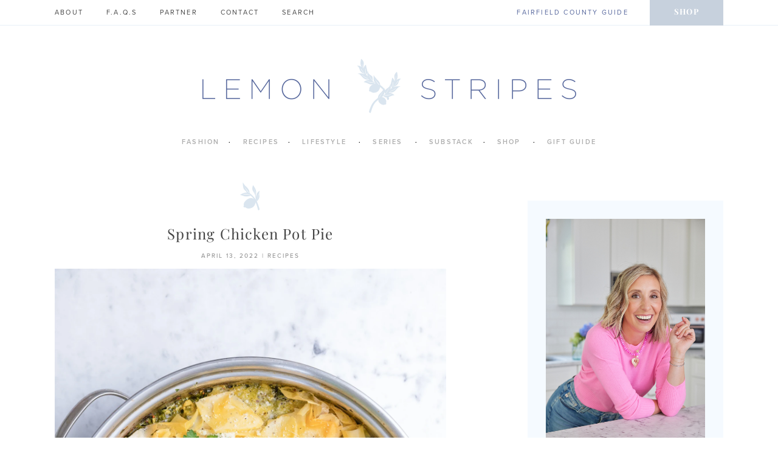

--- FILE ---
content_type: text/html; charset=UTF-8
request_url: https://lemonstripes.com/recipes/spring-chicken-pot-pie/
body_size: 26866
content:
<!DOCTYPE html>
<html lang="en-US">

<head>
	<meta charset="UTF-8">
	<meta name="viewport" content="width=device-width, initial-scale=1">
	<link rel="profile" href="https://gmpg.org/xfn/11">
	<link rel="pingback" href="https://lemonstripes.com/xmlrpc.php">

	<!--link href="https://fonts.googleapis.com/css?family=Playfair+Display:400,700,400italic,700italic|Merriweather:300,300italic,400,400italic,700,700italic" rel="stylesheet">
	<link rel="stylesheet" href="https://use.typekit.net/nqk1jdf.css"-->

	<meta name='robots' content='index, follow, max-image-preview:large, max-snippet:-1, max-video-preview:-1' />
<link rel='dns-prefetch' href='//use.typekit.net'>

	<!-- This site is optimized with the Yoast SEO plugin v26.8 - https://yoast.com/product/yoast-seo-wordpress/ -->
	<title>Spring Chicken Pot Pie - Lemon Stripes</title><link rel="preload" href="https://lemonstripes.com/wp-content/themes/lemonstripesv2/images/post-header.png" as="image" fetchpriority="high"><link rel="preload" href="https://lemonstripes.com/wp-content/uploads/2022/04/Spring-Chicken-Pot-Pie.jpg" as="image" imagesrcset="https://lemonstripes.com/wp-content/uploads/2022/04/Spring-Chicken-Pot-Pie.jpg 1366w, https://lemonstripes.com/wp-content/uploads/2022/04/Spring-Chicken-Pot-Pie-200x300.jpg 200w, https://lemonstripes.com/wp-content/uploads/2022/04/Spring-Chicken-Pot-Pie-683x1024.jpg 683w, https://lemonstripes.com/wp-content/uploads/2022/04/Spring-Chicken-Pot-Pie-768x1151.jpg 768w, https://lemonstripes.com/wp-content/uploads/2022/04/Spring-Chicken-Pot-Pie-1025x1536.jpg 1025w" imagesizes="(max-width: 1366px) 100vw, 1366px" fetchpriority="high"><link rel="preload" href="https://lemonstripes.com/wp-content/uploads/2017/07/Grilled-Pizza-200x300.jpg" as="image" fetchpriority="high"><link rel="preload" href="https://lemonstripes.com/wp-content/themes/lemonstripesv2/fonts/glyphter-font/fonts/fontawesome-small.woff" as="font" type="font/woff" crossorigin><link rel="preload" href="https://lemonstripes.com/cf-fonts/s/merriweather/5.0.11/latin/300/normal.woff2" as="font" type="font/woff2" crossorigin><link rel="preload" href="https://lemonstripes.com/cf-fonts/s/playfair-display/5.0.18/latin/400/normal.woff2" as="font" type="font/woff2" crossorigin><link rel="preload" href="https://lemonstripes.com/cf-fonts/s/merriweather/5.0.11/latin/700/normal.woff2" as="font" type="font/woff2" crossorigin><link rel="preload" href="https://lemonstripes.com/cf-fonts/s/playfair-display/5.0.18/latin/400/italic.woff2" as="font" type="font/woff2" crossorigin><link rel="preload" href="https://lemonstripes.com/cf-fonts/s/merriweather/5.0.11/latin/300/italic.woff2" as="font" type="font/woff2" crossorigin><link rel="preload" href="https://lemonstripes.com/cf-fonts/s/merriweather/5.0.11/latin/400/normal.woff2" as="font" type="font/woff2" crossorigin><style id="perfmatters-used-css">@font-face{font-family:jpibfi-font;src:url("https://lemonstripes.com/wp-content/plugins/jquery-pin-it-button-for-images/css/fonts/jpibfi-font.eot?ifsn2k");src:url("https://lemonstripes.com/wp-content/plugins/jquery-pin-it-button-for-images/css/fonts/jpibfi-font.eot?ifsn2k#iefix") format("embedded-opentype"),url("https://lemonstripes.com/wp-content/plugins/jquery-pin-it-button-for-images/css/fonts/jpibfi-font.ttf?ifsn2k") format("truetype"),url("https://lemonstripes.com/wp-content/plugins/jquery-pin-it-button-for-images/css/fonts/jpibfi-font.woff?ifsn2k") format("woff"),url("https://lemonstripes.com/wp-content/plugins/jquery-pin-it-button-for-images/css/fonts/jpibfi-font.svg?ifsn2k#jpibfi-font") format("svg");font-weight:400;font-style:normal;}[class*=" jpibfi-icon-"],[class^=jpibfi-icon-]{font-family:jpibfi-font !important;speak:none;font-style:normal;font-weight:400;font-variant:normal;text-transform:none;line-height:1;-webkit-font-smoothing:antialiased;-moz-osx-font-smoothing:grayscale;}#popup-box-gfcr-1 .clear-gfcr,#popup-embedded-box-gfcr-1 .clear-gfcr{clear:both !important;height:0px !important;width:100% !important;}#popup-box-gfcr-1.popupally-overlay-gfcr-1{width:100%;height:100%;overflow:hidden;position:fixed;bottom:0;right:0;display:none;background-color:rgba(80,80,80,.5) !important;}#popup-box-gfcr-1 input,#popup-embedded-box-gfcr-1 input{min-width:initial !important;max-width:none !important;min-height:initial !important;max-height:none !important;}#popup-box-gfcr-1 .popupally-outer-gfcr-1,#popup-embedded-box-gfcr-1.popupally-outer-embedded-gfcr-1{width:650px !important;background-color:#f5faff !important;}#popup-box-gfcr-1 .popupally-outer-gfcr-1{position:absolute !important;top:20%;left:50%;margin-left:-325px;-webkit-box-shadow:0 10px 25px rgba(0,0,0,.5);-moz-box-shadow:0 10px 25px rgba(0,0,0,.5);box-shadow:0 10px 25px rgba(0,0,0,.5);-webkit-border-radius:4px !important;-moz-border-radius:4px !important;border-radius:4px !important;z-index:999999 !important;}#popup-box-gfcr-1 .popupally-inner-gfcr-1,#popup-embedded-box-gfcr-1 .popupally-inner-gfcr-1{overflow:visible !important;height:auto !important;padding:20px !important;text-align:center !important;}#popup-box-gfcr-1 .popupally-inner-gfcr-1 .content-gfcr,#popup-embedded-box-gfcr-1 .popupally-inner-gfcr-1 .content-gfcr{text-align:center !important;vertical-align:middle !important;width:100% !important;box-sizing:border-box !important;-moz-box-sizing:border-box !important;}#popup-box-gfcr-1 .popupally-inner-gfcr-1 .desc-gfcr,#popup-embedded-box-gfcr-1 .popupally-inner-gfcr-1 .desc-gfcr{font-family:Arial,Helvetica,sans-serif !important;font-size:25px !important;line-height:25px !important;font-weight:700 !important;margin:0 0 10px 0 !important;color:#000 !important;display:block !important;text-align:center !important;box-sizing:border-box !important;-moz-box-sizing:border-box !important;cursor:pointer !important;}#popup-box-gfcr-1 .popupally-inner-gfcr-1 .popupally-center-gfcr .content-gfcr input[type="text"].field-gfcr,#popup-embedded-box-gfcr-1 .popupally-inner-gfcr-1 .popupally-center-gfcr .content-gfcr input[type="text"].field-gfcr,#popup-box-gfcr-1 .popupally-inner-gfcr-1 .popupally-center-gfcr .content-gfcr input[type="email"].field-gfcr,#popup-embedded-box-gfcr-1 .popupally-inner-gfcr-1 .popupally-center-gfcr .content-gfcr input[type="email"].field-gfcr{display:block !important;padding:15px 12px 15px 12px !important;margin:0 auto 10px auto !important;width:100% !important;font-family:Arial,Helvetica,sans-serif !important;font-size:15px !important;font-weight:400 !important;line-height:15px !important;color:#54679b !important;text-align:left !important;border:1px solid #d4d3d3 !important;background:#f6f6f6 !important;-webkit-box-shadow:0 1px 0 rgba(255,255,255,.67),inset 0 1px 3px rgba(5,5,5,.13) !important;-moz-box-shadow:0 1px 0 rgba(255,255,255,.67),inset 0 1px 3px rgba(5,5,5,.13) !important;box-shadow:0 1px 0 rgba(255,255,255,.67),inset 0 1px 3px rgba(5,5,5,.13) !important;-webkit-border-radius:3px !important;-moz-border-radius:3px !important;border-radius:3px !important;box-sizing:border-box !important;-moz-box-sizing:border-box !important;height:auto !important;float:none !important;}#popup-box-gfcr-1 .popupally-inner-gfcr-1 .popupally-center-gfcr .content-gfcr input[type="text"].field-gfcr::-webkit-input-placeholder,#popup-box-gfcr-1 .popupally-inner-gfcr-1 .popupally-center-gfcr .content-gfcr input[type="email"].field-gfcr::-webkit-input-placeholder{color:#54679b !important;}#popup-box-gfcr-1 .popupally-inner-gfcr-1 .popupally-center-gfcr .content-gfcr input[type="text"].field-gfcr:-moz-placeholder,#popup-box-gfcr-1 .popupally-inner-gfcr-1 .popupally-center-gfcr .content-gfcr input[type="email"].field-gfcr:-moz-placeholder{color:#54679b !important;}#popup-box-gfcr-1 .popupally-inner-gfcr-1 .popupally-center-gfcr .content-gfcr input[type="text"].field-gfcr::-moz-placeholder,#popup-box-gfcr-1 .popupally-inner-gfcr-1 .popupally-center-gfcr .content-gfcr input[type="email"].field-gfcr::-moz-placeholder{color:#54679b !important;}#popup-box-gfcr-1 .popupally-inner-gfcr-1 .popupally-center-gfcr .content-gfcr input[type="text"].field-gfcr:-ms-input-placeholder,#popup-box-gfcr-1 .popupally-inner-gfcr-1 .popupally-center-gfcr .content-gfcr input[type="email"].field-gfcr:-ms-input-placeholder{color:#54679b !important;}#popup-box-gfcr-1 .popupally-inner-gfcr-1 .popupally-center-gfcr .content-gfcr input[type="submit"].submit-gfcr,#popup-embedded-box-gfcr-1 .popupally-inner-gfcr-1 .popupally-center-gfcr .content-gfcr input[type="submit"].submit-gfcr{font-family:Arial,Helvetica,sans-serif !important;font-weight:700 !important;font-size:12px !important;line-height:12px !important;background-color:#54679b !important;text-align:center !important;border-style:solid !important;border-width:1pt !important;border-color:#c0c0c0 !important;-webkit-box-sizing:border-box !important;-moz-box-sizing:border-box !important;box-sizing:border-box !important;color:#fff !important;text-shadow:0 .1em .3em rgba(0,0,0,.3) !important;cursor:pointer !important;-webkit-border-radius:3px !important;-moz-border-radius:3px !important;border-radius:3px !important;width:100% !important;padding:15px 0 15px 0 !important;margin:10px auto 10px auto !important;box-sizing:border-box !important;-moz-box-sizing:border-box !important;height:auto !important;background-image:none !important;float:none !important;-webkit-appearance:none !important;}#popup-box-gfcr-1 .popupally-inner-gfcr-1 .popupally-center-gfcr .content-gfcr input[type="submit"].submit-gfcr:hover,#popup-embedded-box-gfcr-1 .popupally-inner-gfcr-1 .popupally-center-gfcr .content-gfcr input[type="submit"].submit-gfcr:hover{background-color:#54679b !important;color:#fff !important;background-image:none !important;}#popup-box-gfcr-1 .popupally-inner-gfcr-1 .privacy-gfcr,#popup-embedded-box-gfcr-1 .popupally-inner-gfcr-1 .privacy-gfcr{font-family:"Palatino Linotype","Book Antiqua",Palatino,serif !important;font-weight:400 !important;font-size:14px !important;line-height:14px !important;color:#54679b !important;display:none !important;margin:10px 0 10px 0 !important;text-align:center !important;padding:0 !important;box-sizing:border-box !important;-moz-box-sizing:border-box !important;}#popup-box-gfcr-1 .popupally-outer-gfcr-1 .popupally-close-gfcr{background-image:url("/wp-content/plugins/popupally/resource/frontend/img/fancy_close.png") !important;background-size:cover !important;display:block !important;position:absolute !important;top:-12px !important;right:-12px !important;width:30px !important;height:30px !important;color:white !important;cursor:pointer !important;z-index:999999 !important;}#popup-box-gfcr-1 .popupally-inner-gfcr-1 .logo-row-gfcr,#popup-embedded-box-gfcr-1 .popupally-inner-gfcr-1 .logo-row-gfcr{margin:20px 0 20px 0 !important;display:block !important;}#popup-box-gfcr-1 .popupally-inner-gfcr-1 .logo-img-gfcr,#popup-embedded-box-gfcr-1 .popupally-inner-gfcr-1 .logo-img-gfcr{height:120px !important;margin:0 20px 0 0 !important;float:left !important;display:none !important;}#popup-box-gfcr-1 .popupally-inner-gfcr-1 .logo-text-gfcr,#popup-embedded-box-gfcr-1 .popupally-inner-gfcr-1 .logo-text-gfcr{height:auto !important;width:100% !important;vertical-align:top !important;text-align:left !important;font-family:Georgia,serif !important;font-size:20px !important;font-weight:400 !important;line-height:32px !important;color:#000 !important;margin:0 !important;padding:0 !important;box-sizing:border-box !important;-moz-box-sizing:border-box !important;}@media (max-width: 960px){#popup-box-gfcr-1 .popupally-inner-gfcr-1,#popup-embedded-box-gfcr-1 .popupally-inner-gfcr-1{padding:15px !important;}#popup-box-gfcr-1 .popupally-outer-gfcr-1{width:480px !important;top:20%;left:50%;margin-left:-240px;}#popup-box-gfcr-1 .popupally-inner-gfcr-1 .desc-gfcr,#popup-embedded-box-gfcr-1 .popupally-inner-gfcr-1 .desc-gfcr{font-size:24px !important;line-height:26px !important;}#popup-box-gfcr-1 .popupally-inner-gfcr-1 .popupally-center-gfcr .content-gfcr input[type="text"].field-gfcr,#popup-embedded-box-gfcr-1 .popupally-inner-gfcr-1 .popupally-center-gfcr .content-gfcr input[type="text"].field-gfcr,#popup-box-gfcr-1 .popupally-inner-gfcr-1 .popupally-center-gfcr .content-gfcr input[type="email"].field-gfcr,#popup-embedded-box-gfcr-1 .popupally-inner-gfcr-1 .popupally-center-gfcr .content-gfcr input[type="email"].field-gfcr{padding:10px 10px 10px 10px !important;font-size:12px !important;line-height:18px !important;width:100% !important;-webkit-border-radius:3px !important;-moz-border-radius:3px !important;border-radius:3px !important;margin-bottom:7px !important;}#popup-box-gfcr-1 .popupally-inner-gfcr-1 .popupally-center-gfcr .content-gfcr input[type="submit"].submit-gfcr,#popup-embedded-box-gfcr-1 .popupally-inner-gfcr-1 .popupally-center-gfcr .content-gfcr input[type="submit"].submit-gfcr{font-size:18px !important;line-height:24px !important;padding:10px 0 10px 0 !important;width:100% !important;-webkit-border-radius:3px !important;-moz-border-radius:3px !important;border-radius:3px !important;}#popup-box-gfcr-1 .popupally-inner-gfcr-1 .privacy-gfcr,#popup-embedded-box-gfcr-1 .popupally-inner-gfcr-1 .privacy-gfcr{font-size:10px !important;line-height:10px !important;}#popup-box-gfcr-1 .popupally-inner-gfcr-1 .logo-img-gfcr,#popup-embedded-box-gfcr-1 .popupally-inner-gfcr-1 .logo-img-gfcr{height:80px !important;margin:0 15px 0 0 !important;}#popup-box-gfcr-1 .popupally-inner-gfcr-1 .logo-text-gfcr,#popup-embedded-box-gfcr-1 .popupally-inner-gfcr-1 .logo-text-gfcr{font-size:20px !important;line-height:22px !important;}}@media (max-width: 640px){#popup-box-gfcr-1 .popupally-inner-gfcr-1,#popup-embedded-box-gfcr-1 .popupally-inner-gfcr-1{padding:10px !important;}#popup-box-gfcr-1 .popupally-outer-gfcr-1{width:300px !important;top:20%;left:50%;margin-left:-150px;}#popup-box-gfcr-1 .popupally-inner-gfcr-1 .desc-gfcr,#popup-embedded-box-gfcr-1 .popupally-inner-gfcr-1 .desc-gfcr{font-size:18px !important;line-height:20px !important;}#popup-box-gfcr-1 .popupally-inner-gfcr-1 .popupally-center-gfcr .content-gfcr input[type="text"].field-gfcr,#popup-embedded-box-gfcr-1 .popupally-inner-gfcr-1 .popupally-center-gfcr .content-gfcr input[type="text"].field-gfcr,#popup-box-gfcr-1 .popupally-inner-gfcr-1 .popupally-center-gfcr .content-gfcr input[type="email"].field-gfcr,#popup-embedded-box-gfcr-1 .popupally-inner-gfcr-1 .popupally-center-gfcr .content-gfcr input[type="email"].field-gfcr{padding:10px 6px 10px 6px !important;font-size:10px !important;line-height:14px !important;width:100% !important;-webkit-border-radius:3px !important;-moz-border-radius:3px !important;border-radius:3px !important;margin-bottom:5px !important;}#popup-box-gfcr-1 .popupally-inner-gfcr-1 .popupally-center-gfcr .content-gfcr input[type="submit"].submit-gfcr,#popup-embedded-box-gfcr-1 .popupally-inner-gfcr-1 .popupally-center-gfcr .content-gfcr input[type="submit"].submit-gfcr{font-size:16px !important;line-height:20px !important;padding:8px 0 8px 0 !important;width:100% !important;-webkit-border-radius:3px !important;-moz-border-radius:3px !important;border-radius:3px !important;}#popup-box-gfcr-1 .popupally-inner-gfcr-1 .privacy-gfcr,#popup-embedded-box-gfcr-1 .popupally-inner-gfcr-1 .privacy-gfcr{font-size:8px !important;line-height:8px !important;}#popup-box-gfcr-1 .popupally-inner-gfcr-1 .logo-img-gfcr,#popup-embedded-box-gfcr-1 .popupally-inner-gfcr-1 .logo-img-gfcr{height:60px !important;margin:0 10px 0 0 !important;}#popup-box-gfcr-1 .popupally-inner-gfcr-1 .logo-text-gfcr,#popup-embedded-box-gfcr-1 .popupally-inner-gfcr-1 .logo-text-gfcr{font-size:12px !important;line-height:20px !important;}}@import url("css/reset.css");@import url("css/elements.css");@import url("css/lemonstripes.css");@import url("css/emfont.css");@import url("css/superfish.css");@import url("css/slick.css");@import url("css/filtrify.css");@import url("js/fancybox/jquery.fancybox.css");@import url("js/fancybox/helpers/jquery.fancybox-buttons.css");body,button,input,select,textarea{font:13.5px "merriweather",serif;color:#000;line-height:175%;font-weight:300;}h1,h2{font:24px/30px "Playfair Display",serif;font-weight:normal;line-height:normal;color:#434343;letter-spacing:.05em;}h2{font-style:italic;color:#55669c;}.entry-content h2{margin-left:3px;}h3,h6{font:15px "proxima-nova",sans-serif;font-weight:normal;line-height:normal;color:#434343;text-transform:uppercase;letter-spacing:.15em;}h5{font:14px/30px "Playfair Display",serif;font-weight:normal;line-height:125%;color:#434343;font-style:italic;letter-spacing:.025em;}.entry-title{font:24px/30px "Playfair Display",serif;font-weight:normal;line-height:normal;color:#434343;text-align:center;margin-bottom:15px;}.entry-title a{color:#434343;}.entry-title a:hover{color:#55669c;}p{margin-bottom:1.25em;}p:last-of-type{margin-bottom:0;}a{color:#55669c;-webkit-transition:all .3s ease-in-out;-moz-transition:all .3s ease-in-out;-ms-transition:all .3s ease-in-out;-o-transition:all .3s ease-in-out;transition:all .3s ease-in-out;}a:hover{color:#55669c;}.entry-content a{font-weight:bold;}.entry-content a:hover{text-decoration:underline;}button,input[type="button"],input[type="reset"],input[type="submit"]{cursor:pointer;outline:none;width:auto;background:none;border:none;padding:0 0 0 2px;margin:0;color:#4e4e4e;font:15px "Playfair Display",serif;font-style:italic;text-transform:lowercase;letter-spacing:.05em;-webkit-transition:all .3s ease-in-out;-moz-transition:all .3s ease-in-out;-ms-transition:all .3s ease-in-out;-o-transition:all .3s ease-in-out;transition:all .3s ease-in-out;}button:hover,input[type="button"]:hover,input[type="reset"]:hover,input[type="submit"]:hover{color:#55669c;}input[type="text"],input[type="email"],input[type="url"],input[type="password"],input[type="search"],input[type="number"],input[type="tel"],input[type="range"],input[type="date"],input[type="month"],input[type="week"],input[type="time"],input[type="datetime"],input[type="datetime-local"],input[type="color"],textarea{font:13.5px/17px "Merriweather",serif;background:#fff;border:1px solid #55669c;color:#000;padding:10px;width:100%;-webkit-box-sizing:border-box;-moz-box-sizing:border-box;box-sizing:border-box;}label{font:12px "proxima-nova",sans-serif;display:block;text-transform:uppercase;letter-spacing:.2em;color:#55669c;margin-bottom:.25em;}::-webkit-input-placeholder{font:12px/150% "proxima-nova",sans-serif;letter-spacing:.1em;text-transform:uppercase;color:#55669c;}::-moz-placeholder{font:12px/150% "proxima-nova",sans-serif;letter-spacing:.1em;text-transform:uppercase;color:#55669c;}:-ms-input-placeholder{font:12px/150% "proxima-nova",sans-serif;letter-spacing:.1em;text-transform:uppercase;color:#55669c;}:-moz-placeholder{font:12px/150% "proxima-nova",sans-serif;letter-spacing:.1em;text-transform:uppercase;color:#55669c;}.wrap{width:90%;max-width:1100px;margin:0 auto;}.flex{display:flex;justify-content:space-between;}#content{margin:50px auto 115px auto;}#primary,.post-feed{width:58.536585%;}#secondary,.post-sidebar{width:29.268293%;}@media screen and (max-width: 767px){.flex{display:block;}#primary,.post-feed{width:100%;margin-bottom:55px;}#secondary,.post-sidebar{width:100%;max-width:300px;margin:0 auto 55px;}}#masthead{margin:55px auto 45px auto;}.site-title{margin-bottom:0;}#site-branding{width:100%;max-width:615px;margin:0 auto 35px;}#site-branding a{display:block;width:100%;padding-top:14.471545%;background:url("https://lemonstripes.com/wp-content/themes/lemonstripesv2/images/lemon-stripes.png") center no-repeat;background-size:contain;}#site-branding span{display:none;}@media screen and (max-width: 767px){#masthead{margin:55px auto;}}#top-nav{width:100%;border-bottom:1px solid #e8eff7;}#top-nav > ul{padding:0;list-style:none;text-align:left;}#top-menu > li{position:relative;display:inline-block;padding:14px 0;margin:0 35px 0 0;font:11px "proxima-nova",sans-serif;line-height:normal;text-transform:uppercase;font-weight:normal;letter-spacing:.2em;}#top-menu li a{color:#434343;}#top-menu li a:hover{color:#55669c;}#top-menu li.menu-item-search{width:140px;}#top-menu li.menu-item-search input.search-text{border:none;padding:0;margin:0;font:11px "proxima-nova",sans-serif;line-height:normal;text-transform:uppercase;font-weight:normal;letter-spacing:.2em;color:#434343;}#top-menu li.menu-item-search input.search-text:focus{color:#55669c;}#top-menu li.menu-item-search input.search-submit{display:none;}#top-menu li.mom-talk{float:right;}#top-menu li.mom-talk a{color:#55669c;}#top-menu li.shop{float:right;padding:0;margin:0;font:13px "Playfair Display",serif;line-height:normal;font-weight:600;letter-spacing:.1em;}#top-menu li.shop > a{display:block;padding:10px 40px 15px 40px;background:#c7d1dd;color:#fff;}#top-menu li.shop > a:hover{background:#f5faff;color:#55669c;}#top-menu li ul.sub-menu{position:absolute;top:100%;z-index:1000;width:200px;padding-top:10px;left:50%;transform:translateX(-50%);text-align:center;border:1px solid #55669c;background:#eff6fd;}#top-menu li ul.sub-menu li{display:block;margin:0;padding:0 0 10px 0;font:10px "proxima-nova",sans-serif;text-transform:uppercase;letter-spacing:.2em;}#top-menu li ul.sub-menu li a{color:#55669c;}#top-menu li ul.sub-menu li a:hover{text-decoration:underline;}#primary-menu{margin:0 0 45px;padding:0;list-style:none;text-align:center;}#primary-menu li{position:relative;display:inline-block;padding:0 0 10px 0;margin:0;font:11px "proxima-nova",sans-serif;text-transform:uppercase;font-weight:600;letter-spacing:.2em;}#primary-menu li a{color:#adadad;}#primary-menu li a:hover{color:#55669c;}#primary-menu > li:after{content:"·";padding:0 15px;}#primary-menu > li:last-of-type:after{display:none;}#primary-menu li ul.sub-menu{position:absolute;top:100%;z-index:1000;width:160px;padding-top:10px;left:50%;transform:translateX(calc(-50% - 18px));text-align:center;border:1px solid #55669c;background:#eff6fd;}#primary-menu li:last-of-type ul.sub-menu{transform:translateX(-50%);}#primary-menu li ul.sub-menu li{display:block;margin:0;font:10px "proxima-nova",sans-serif;text-transform:uppercase;letter-spacing:.2em;}#primary-menu li ul.sub-menu li a{color:#55669c;}#primary-menu li ul.sub-menu li a:hover{text-decoration:underline;}#scroll-nav{width:100%;padding:15px 0;background:rgba(245,250,255,.97);position:fixed;top:0;left:0;z-index:10000;display:none;}#scroll-menu{padding:0;list-style:none;justify-content:center;align-items:center;}#scroll-menu > li{position:relative;display:inline-block;padding:12px 0;margin:0 2.439024%;font:11px "proxima-nova",sans-serif;line-height:normal;text-transform:uppercase;font-weight:normal;letter-spacing:.2em;}#scroll-menu li a{color:#55669c;}#scroll-menu li a:hover{color:#4e4e4e;}#scroll-menu li.logo{position:relative;width:10.341463%;padding:0;padding-top:5.756098%;height:0;margin:0 2.439024% 0 0;}#scroll-menu li.logo a{display:block;position:absolute;top:0;left:0;width:100%;height:100%;background:url("https://lemonstripes.com/wp-content/themes/lemonstripesv2/images/lemon-stripes-small.png") center no-repeat;background-size:cover;text-indent:-9999em;}#scroll-menu li.social{margin:0 5px;font-size:14px;}#scroll-menu li.social.first{margin-left:2.439024%;}#scroll-menu li.social .fontawesome-text{display:none;}#scroll-menu li ul.sub-menu{position:absolute;top:100%;z-index:1000;width:160px;left:50%;transform:translateX(-50%);text-align:center;border:1px solid #55669c;background:#eff6fd;}#scroll-menu li ul.sub-menu li{display:block;margin:0;font:10px/27px "proxima-nova",sans-serif;text-transform:uppercase;letter-spacing:.2em;}#scroll-menu li ul.sub-menu li a{color:#55669c;}#scroll-menu li ul.sub-menu li a:hover{text-decoration:underline;}#scroll-menu li.two-column-submenu ul.sub-menu{width:240px;display:flex;justify-content:space-between;flex-wrap:wrap;}#scroll-menu li.two-column-submenu ul.sub-menu li{width:50%;}#mobile-nav{width:100%;text-align:center;padding:10px 0;background:#f5faff;color:#55669c;position:fixed;top:0;left:0;z-index:10000;display:none;}#mobile-menu{margin:0;padding:20px 0 0 0;list-style:none;text-align:center;}#mobile-menu li,#menu-toggle{position:relative;display:block;padding:5px 0;margin:0;font:11px "proxima-nova",sans-serif;line-height:normal;text-transform:uppercase;font-weight:normal;letter-spacing:.2em;}#menu-toggle{padding:0;font-size:13px;cursor:pointer;}#mobile-menu li a{color:#55669c;}#mobile-menu li a:hover{color:#4e4e4e;text-decoration:underline;}#search-mobile{padding:20px;}#search-form-mobile{display:flex;justify-content:space-between;border:1px solid #55669c;background:#fff;}input#search-text-mobile{font:11px "proxima-nova",sans-serif;line-height:normal;text-transform:uppercase;font-weight:normal;letter-spacing:.2em;color:#55669c;border:none;}button#search-submit-mobile{padding:10px;color:#55669c;}@media screen and (max-width : 767px){#top-nav,#scroll-nav,#primary-menu{display:none;visibility:hidden;}#mobile-nav{display:block;}}#before-footer-title{font-size:40px;letter-spacing:.25em;color:#55669c;text-align:center;font-weight:100;line-height:20px;}#before-footer-container{width:100%;background:url("https://lemonstripes.com/wp-content/themes/lemonstripesv2/images/stripes.png") top center repeat;}#subsidiary{padding:26px 0;}#subsidiary p,#subsidiary a,#subsidiary img{display:block;margin:0;}#subsidiary > .widget{width:29.756098%;position:relative;}#subsidiary .widget-title{position:absolute;width:170px;height:50px;top:50%;left:50%;transform:translate(-50%,-50%);background:#fff;text-align:center;z-index:1000;font:15px "Playfair Display",serif;font-style:italic;letter-spacing:.15em;color:#55669c;text-transform:lowercase;}#subsidiary .widget-title a{font:15px "Playfair Display",serif;font-style:italic;letter-spacing:.15em;color:#55669c;text-transform:lowercase;padding:7px;}#subsidiary .widget-title a:after{content:"";display:block;font:10px "proxima-nova",sans-serif;text-transform:uppercase;font-weight:600;letter-spacing:.2em;color:#55669c;margin-top:3px;}#subsidiary .jr-insta-slider .widget-title a:after,#subsidiary .instagram-widget .widget-title a:after{content:"@lemonstripes";}#subsidiary .pinterest_rss_widget .widget-title a:after,#subsidiary .pinterest-widget .widget-title a:after{content:"Follow Pins >";}#subsidiary .widget_nav_menu{text-align:center;padding:1.95122%;background:#fff;font:14px "proxima-nova",sans-serif;text-transform:uppercase;font-weight:normal;letter-spacing:.2em;}#subsidiary .widget_nav_menu a{color:#828282;}#subsidiary .widget_nav_menu a:hover{color:#55669c;}#subsidiary .widget_nav_menu ul{margin:0;padding:0;list-style:none;}#subsidiary .widget_nav_menu li{display:block;margin:7.54717% 0;}#subsidiary .widget_nav_menu li.first{margin-top:15.09434%;}#subsidiary .widget_nav_menu li.social{display:inline-block;margin:0 10px 0 0;}#subsidiary .widget_nav_menu li.social span{display:none;}#subsidiary .widget_nav_menu li.social a{color:#c0bfbf;}#subsidiary .widget_nav_menu li.social a:hover{color:#55669c;}@media screen and (max-width: 767px){#subsidiary > .widget{width:100%;margin-bottom:26px;}}@media screen and (max-width : 480px){#before-footer-title{font-size:20px;line-height:10px;}}#footer{text-align:center;font:9px "proxima-nova",sans-serif;text-transform:uppercase;font-weight:normal;letter-spacing:.1em;color:#828282;}#footer a{color:#828282;}#footer a:hover{color:#55669c;}#footer ul{margin:0;padding:22px 0;list-style:none;text-align:center;}#footer li{position:relative;display:inline-block;padding:0;margin:0 .97561%;}@media screen and (max-width : 480px){#footer li{display:block;margin:5px 0;}}.post-header-image{text-align:center;margin-bottom:15px;}.entry-meta{text-align:center;font:10px "proxima-nova",sans-serif;text-transform:uppercase;letter-spacing:.2em;color:#828282;margin-bottom:15px;}.entry-meta a{color:#828282;}.entry-meta a:hover{color:#ffd1c4;}.entry-footer{background:#f5faff;text-align:center;color:#55669c;}.entry-footer a{color:#55669c;}.entry-footer a:hover{color:#dae5ef;}.entry-footer h3{color:#55669c;font-size:10px;margin-bottom:13px;}.share{width:49%;padding:27px 0 23px 0;-webkit-box-sizing:border-box;-moz-box-sizing:border-box;box-sizing:border-box;}.share .entry-meta-info{font-size:14px;}.share .entry-meta-info a{margin:0 5px;}.categories{width:49%;padding:27px 10px 23px 10px;border-left:2px solid #fff;border-right:2px solid #fff;-webkit-box-sizing:border-box;-moz-box-sizing:border-box;box-sizing:border-box;}.categories .entry-meta-info{font:12px "Playfair Display",serif;font-style:italic;text-transform:lowercase;}@media screen and (max-width: 767px){.share{width:100%;float:none;}.categories{width:100%;float:none;border-top:2px solid #fff;border-bottom:2px solid #fff;border-left:0;border-right:0;}}.more-to-love-container{padding:20px 0 50px 0;border-bottom:2px solid #fff6f3;margin-bottom:45px;}.single-post .more-to-love-container{padding-bottom:25px;}.more-to-love{display:flex;justify-content:space-between;}.related_post_title{font:12px "Playfair Display",serif;font-style:italic;letter-spacing:.05em;margin-bottom:10px;text-align:center;font-weight:normal;text-transform:lowercase;color:#6a6a6a;}.zem_rp_wrap{width:73.3333334%;}ul.related_post{margin:0;padding:0;list-style:none;display:flex;justify-content:space-between;}ul.related_post li{position:relative;display:table;width:130px;height:130px;}ul.related_post li .zem_rp_thumbnail{position:absolute;top:0;left:0;-webkit-transition:all .3s ease-in-out;-moz-transition:all .3s ease-in-out;-ms-transition:all .3s ease-in-out;-o-transition:all .3s ease-in-out;transition:all .3s ease-in-out;text-align:center;}ul.related_post li .zem_rp_title{display:table-cell;width:110px;height:110px;padding-right:10px;text-align:center;vertical-align:middle;font:11px/13px "proxima-nova",sans-serif;text-transform:uppercase;font-weight:600;letter-spacing:.2em;color:#55669c;position:relative;z-index:2;opacity:0;-webkit-transition:all .3s ease-in-out;-moz-transition:all .3s ease-in-out;-ms-transition:all .3s ease-in-out;-o-transition:all .3s ease-in-out;transition:all .3s ease-in-out;}ul.related_post li:hover .zem_rp_thumbnail{opacity:.1;}ul.related_post li:hover .zem_rp_title{opacity:1;}.more-to-love .instagram-box{text-align:center;width:130px;position:relative;}.more-to-love .instagram-box a{display:block;padding-top:100%;position:relative;background:#f5faff;color:#55669c;}.more-to-love .instagram-box a:hover{background:#55669c;color:#fff;}.more-to-love .instagram-box-content{display:flex;flex-direction:column;margin:auto;justify-content:center;align-items:center;padding:10px;position:absolute;top:0;left:0;right:0;bottom:0;font:10px "proxima-nova",sans-serif;line-height:20px;text-transform:uppercase;font-weight:500;letter-spacing:.2em;}.more-to-love .instagram-box a i{display:block;font-size:20px;margin-bottom:15px;}@media screen and (max-width : 1080px){.more-to-love .instagram-box{width:22.8471%;}ul.related_post li{position:relative;display:block;width:31.17506%;height:auto;}ul.related_post li .zem_rp_thumbnail{display:block;position:relative;top:auto;left:auto;text-align:center;}ul.related_post li img{max-width:100%;height:auto;}ul.related_post li .zem_rp_title{display:block;width:100%;height:auto;padding:10px 0 0 0;opacity:1;min-height:60px;}ul.related_post li:hover .zem_rp_thumbnail{opacity:.1;}ul.related_post li:hover .zem_rp_title{color:#fff6f3;}.more-to-love .instagram-box{width:100%;max-width:130px;margin:0 auto;}}@media screen and (max-width : 600px){.more-to-love{display:block;}.zem_rp_wrap{width:100%;max-width:130px;margin:0 auto;}ul.related_post{display:block;}ul.related_post li{width:100%;margin-bottom:10px;}}#comments{margin-bottom:60px;}#respond{margin-bottom:20px;}#reply-title{text-align:center;font:24px/30px "Playfair Display",serif;font-weight:normal;line-height:normal;letter-spacing:normal;text-transform:none;color:#434343;margin-bottom:30px;}p.form-submit{text-align:center;margin:0;}#commentform .comment-form-cookies-consent{margin-bottom:0;}#commentform input[type="submit"]{width:150px;padding:15px;background:#55669c;color:#fff;}.comment-subscription-form .subscribe-label,.comment-form-cookies-consent label{font-size:70%;margin-left:5px;}.comment-form-cookies-consent input{float:left;margin-right:10px;}p.akismet_comment_form_privacy_notice{font-style:italic;text-align:center;color:#828282;margin-bottom:50px;}.comments-title{text-align:center;font:24px/30px "Playfair Display",serif;font-weight:normal;line-height:normal;letter-spacing:normal;text-transform:none;color:#434343;margin-bottom:30px;}#comments ol,#comments ul{margin:0;padding:0;list-style:none;}#comments .children{margin-left:30px;}.comment-list > li{padding-bottom:30px;margin-bottom:30px;border-bottom:3px solid #f5faff;}#comments .comment-container{padding:15px;background:#f5faff;}#comments .children > li{margin-top:30px;}#comments .children .comment-container{padding:15px;background:#f3f3f3;}#comments .comment-container p:last-of-type{margin-bottom:15px;}#comments .comment-author{margin-bottom:5px;font:11px "proxima-nova",sans-serif;font-weight:bold;line-height:normal;color:#55669c;text-transform:uppercase;letter-spacing:.2em;}#comments .comment-meta{font:11px "proxima-nova",sans-serif;font-weight:bold;line-height:normal;color:#55669c;text-transform:uppercase;letter-spacing:.2em;}#secondary{padding-top:30px;}.sidebar .widget{margin-bottom:50px;padding:30px;background-color:#f5faff;}.sidebar .widget-title{font-family:"proxima-nova",sans-serif;font-weight:normal;font-style:normal;line-height:normal;text-transform:uppercase;letter-spacing:.15em;font-size:15px;color:#55669c;text-align:center;margin-bottom:20px;}.lemonstripes-about-widget{font-family:"proxima-nova",sans-serif;font-weight:normal;font-style:normal;line-height:3em;text-transform:uppercase;letter-spacing:.2em;font-size:10px;color:#55669c;text-align:center;}.lemonstripes-about-widget .cta{display:inline-block;font:15px/17px "Playfair Display",serif;font-weight:normal;font-style:italic;line-height:normal;color:#55669c;letter-spacing:.05em;padding:10px 20px;border:2px solid #dae5ef;margin:20px 0;text-transform:lowercase;}.lemonstripes-about-widget .cta:hover{border-color:#55669c;}#widget-social-menu{text-align:center;margin:0;padding:0;list-style:none;}#widget-social-menu li{display:inline-block;margin:0 5px;}#widget-social-menu a{font-size:15px;letter-spacing:.2em;color:#55669c;}#widget-social-menu a:hover{color:#4e4e4e;}#widget-social-menu .fontawesome-text{display:none;}.lemonstripes-highlight-widget{position:relative;text-align:center;}.lemonstripes-highlight-widget .widget-icon{position:absolute;top:0;left:50%;transform:translate(-50%,-50%);font-size:30px;color:#55669c;}.lemonstripes-highlight-widget .featured-image{margin-bottom:10px;}.lemonstripes-highlight-widget h3{font-family:"proxima-nova",sans-serif;font-weight:normal;font-style:normal;line-height:3em;text-transform:uppercase;letter-spacing:.2em;font-size:10px;color:#55669c;}.lemonstripes-highlight-widget h5{color:#55669c;font-size:15px;letter-spacing:.05em;text-transform:lowercase;}.lemonstripes-shop-widget{position:relative;text-align:center;}.lemonstripes-shop-widget .widget-icon{position:absolute;top:0;left:50%;transform:translate(-50%,-50%);font-size:30px;color:#55669c;}.lemonstripes-shop-widget .featured-image{margin-bottom:10px;}.lemonstripes-shop-widget li{margin-bottom:10px;}.lemonstripes-shop-widget li:last-of-type{margin-bottom:0;}.lemonstripes-shop-widget li a{display:block;font-family:"proxima-nova",sans-serif;font-weight:600;text-transform:uppercase;letter-spacing:.2em;font-size:10px;color:#55669c;text-align:center;padding:10px;border:2px solid #dae5ef;}.lemonstripes-shop-widget li a:hover{border-color:#55669c;}.wpp-list li{position:relative;margin-bottom:15px;}.wpp-thumbnail{opacity:.7;backface-visibility:hidden;-webkit-backface-visibility:hidden;-webkit-transition:opacity .3s ease-in-out;-moz-transition:opacity .3s ease-in-out;-ms-transition:opacity .3s ease-in-out;-o-transition:opacity .3s ease-in-out;transition:opacity .3s ease-in-out;}.wpp-list li:hover .wpp-thumbnail{opacity:1;}.wpp-post-title{width:90%;max-width:190px;height:80px;position:absolute;top:50%;left:50%;transform:translate(-50%,-50%);background:rgba(255,255,255,.9);padding:10px;display:flex;justify-content:center;align-items:center;text-align:center;font:15px/17px "Playfair Display",serif;font-style:italic;font-weight:normal;line-height:normal;color:#434343;letter-spacing:.05em;}.sidebar .widget_simpleimage{background:none;border:2px solid #f5faff;position:relative;text-align:center;}.sidebar .widget_simpleimage .widget-title{position:absolute;font-size:10px;padding:10px;background:#f5faff;top:0;left:50%;transform:translate(-50%,-50%);white-space:nowrap;}.single-post .entry-content{margin-bottom:25px;}#popup-box-gfcr-1.popupally-overlay-gfcr-1{background-color:rgba(255,255,255,.5) !important;}#popup-box-gfcr-1 .popupally-outer-gfcr-1 .popupally-close-gfcr{background:none !important;top:-30px !important;}#popup-box-gfcr-1 .popupally-outer-gfcr-1 .popupally-close-gfcr:before{content:"X";display:block;font:12px "proxima-nova",sans-serif;font-weight:bold;line-height:normal;color:#434343;text-transform:uppercase;position:absolute;top:50%;left:50%;transform:translate(-50%,-50%);}#popup-box-gfcr-1 .popupally-outer-gfcr-1{background:url("https://lemonstripes.com/wp-content/themes/lemonstripesv2/images/modal-bg.jpg") center no-repeat;background-size:cover;box-shadow:none !important;border-radius:0 !important;border:5px solid #f5faff;}#popup-box-gfcr-1 .popupally-inner-gfcr-1{padding:80px 40px !important;}#popup-box-gfcr-1 .popupally-inner-gfcr-1 .desc-gfcr{font-family:"proxima-nova",sans-serif !important;font-weight:normal !important;text-transform:uppercase;letter-spacing:.15em;display:flex !important;justify-content:center;align-items:center;}#popup-box-gfcr-1 .popupally-inner-gfcr-1 .desc-gfcr:before{content:"";display:inline-block;width:33px;height:46px;background:url("https://lemonstripes.com/wp-content/themes/lemonstripesv2/images/post-header.png") left center no-repeat;background-size:cover;margin-right:13px;}#popup-box-gfcr-1 .popupally-inner-gfcr-1 .logo-text-gfcr{text-align:center !important;font-family:"Playfair Display",serif !important;font-weight:normal;font-style:italic;letter-spacing:.05em;}#popup-box-gfcr-1 .popupally-inner-gfcr-1 .popupally-center-gfcr .content-gfcr input[type="text"].field-gfcr,#popup-box-gfcr-1 .popupally-inner-gfcr-1 .popupally-center-gfcr .content-gfcr input[type="email"].field-gfcr{font-family:"proxima-nova",sans-serif !important;border:none !important;border-radius:0 !important;background:#fff;box-shadow:none !important;}#popup-box-gfcr-1 .popupally-inner-gfcr-1 .popupally-center-gfcr .content-gfcr input[type="submit"].submit-gfcr{font-family:"proxima-nova",sans-serif !important;font-style:normal;text-transform:uppercase !important;letter-spacing:.15em;border:none !important;border-radius:0 !important;display:inline-block !important;text-shadow:none !important;width:auto !important;padding:15px 50px !important;}@font-face{font-family:"fontawesome small";src:url("https://lemonstripes.com/wp-content/themes/lemonstripesv2/fonts/glyphter-font/css/../fonts/fontawesome-small.eot");src:url("https://lemonstripes.com/wp-content/themes/lemonstripesv2/fonts/glyphter-font/css/../fonts/fontawesome-small.eot?#iefix") format("embedded-opentype"),url("https://lemonstripes.com/wp-content/themes/lemonstripesv2/fonts/glyphter-font/css/../fonts/fontawesome-small.woff") format("woff"),url("https://lemonstripes.com/wp-content/themes/lemonstripesv2/fonts/glyphter-font/css/../fonts/fontawesome-small.ttf") format("truetype"),url("https://lemonstripes.com/wp-content/themes/lemonstripesv2/fonts/glyphter-font/css/../fonts/fontawesome-small.svg#fontawesome-small") format("svg");font-weight:normal;font-style:normal;}[class*='fas-']:before{display:inline-block;font-family:"fontawesome small";font-style:normal;font-weight:normal;line-height:1;-webkit-font-smoothing:antialiased;-moz-osx-font-smoothing:grayscale;}.fas-commenting-o:before{content:"F";}.fas-envelope:before{content:"H";}.fas-facebook:before{content:"I";}.fas-heart-o:before{content:"J";}.fas-instagram:before{content:"L";}.fas-pinterest:before{content:"M";}.fas-rss:before{content:"N";}.fas-shopping-bag:before{content:"O";}.fas-twitter:before{content:"Q";}</style>
	<link rel="canonical" href="https://lemonstripes.com/recipes/spring-chicken-pot-pie/" />
	<meta property="og:locale" content="en_US" />
	<meta property="og:type" content="article" />
	<meta property="og:title" content="Spring Chicken Pot Pie - Lemon Stripes" />
	<meta property="og:description" content="Let me preface this recipe with the fact that I&#8217;m so disappointed in how unappetizing it looks in this photo. I can assure you that the smell and taste of this herbacious spring chicken pot pie is a 10/10. You&#8217;ll just have to trust me on this one. Any recipe that uses a store-bought rotisserie [&hellip;]" />
	<meta property="og:url" content="https://lemonstripes.com/recipes/spring-chicken-pot-pie/" />
	<meta property="og:site_name" content="Lemon Stripes" />
	<meta property="article:published_time" content="2022-04-13T12:06:35+00:00" />
	<meta property="og:image" content="https://lemonstripes.com/wp-content/uploads/2022/04/Spring-Chicken-Pot-Pie.jpg" />
	<meta property="og:image:width" content="1366" />
	<meta property="og:image:height" content="2048" />
	<meta property="og:image:type" content="image/jpeg" />
	<meta name="author" content="Julia" />
	<meta name="twitter:label1" content="Written by" />
	<meta name="twitter:data1" content="Julia" />
	<meta name="twitter:label2" content="Est. reading time" />
	<meta name="twitter:data2" content="1 minute" />
	<script type="application/ld+json" class="yoast-schema-graph">{"@context":"https://schema.org","@graph":[{"@type":"Article","@id":"https://lemonstripes.com/recipes/spring-chicken-pot-pie/#article","isPartOf":{"@id":"https://lemonstripes.com/recipes/spring-chicken-pot-pie/"},"author":{"name":"Julia","@id":"https://lemonstripes.com/#/schema/person/426b14392bd71f77791c587eea9a7874"},"headline":"Spring Chicken Pot Pie","datePublished":"2022-04-13T12:06:35+00:00","mainEntityOfPage":{"@id":"https://lemonstripes.com/recipes/spring-chicken-pot-pie/"},"wordCount":306,"image":{"@id":"https://lemonstripes.com/recipes/spring-chicken-pot-pie/#primaryimage"},"thumbnailUrl":"https://lemonstripes.com/wp-content/uploads/2022/04/Spring-Chicken-Pot-Pie.jpg","articleSection":["Recipes"],"inLanguage":"en-US"},{"@type":"WebPage","@id":"https://lemonstripes.com/recipes/spring-chicken-pot-pie/","url":"https://lemonstripes.com/recipes/spring-chicken-pot-pie/","name":"Spring Chicken Pot Pie - Lemon Stripes","isPartOf":{"@id":"https://lemonstripes.com/#website"},"primaryImageOfPage":{"@id":"https://lemonstripes.com/recipes/spring-chicken-pot-pie/#primaryimage"},"image":{"@id":"https://lemonstripes.com/recipes/spring-chicken-pot-pie/#primaryimage"},"thumbnailUrl":"https://lemonstripes.com/wp-content/uploads/2022/04/Spring-Chicken-Pot-Pie.jpg","datePublished":"2022-04-13T12:06:35+00:00","author":{"@id":"https://lemonstripes.com/#/schema/person/426b14392bd71f77791c587eea9a7874"},"inLanguage":"en-US","potentialAction":[{"@type":"ReadAction","target":["https://lemonstripes.com/recipes/spring-chicken-pot-pie/"]}]},{"@type":"ImageObject","inLanguage":"en-US","@id":"https://lemonstripes.com/recipes/spring-chicken-pot-pie/#primaryimage","url":"https://lemonstripes.com/wp-content/uploads/2022/04/Spring-Chicken-Pot-Pie.jpg","contentUrl":"https://lemonstripes.com/wp-content/uploads/2022/04/Spring-Chicken-Pot-Pie.jpg","width":1366,"height":2048},{"@type":"WebSite","@id":"https://lemonstripes.com/#website","url":"https://lemonstripes.com/","name":"Lemon Stripes","description":"A healthy blend of color and style","potentialAction":[{"@type":"SearchAction","target":{"@type":"EntryPoint","urlTemplate":"https://lemonstripes.com/?s={search_term_string}"},"query-input":{"@type":"PropertyValueSpecification","valueRequired":true,"valueName":"search_term_string"}}],"inLanguage":"en-US"},{"@type":"Person","@id":"https://lemonstripes.com/#/schema/person/426b14392bd71f77791c587eea9a7874","name":"Julia","url":"https://lemonstripes.com/author/julia-dzafic/"}]}</script>
	<!-- / Yoast SEO plugin. -->


<link rel='dns-prefetch' href='//fonts.googleapis.com' />
<link rel='dns-prefetch' href='//use.typekit.net' />

<link href='//fonts.gstatic.com' crossorigin='' rel='preconnect' />
<link rel="alternate" type="application/rss+xml" title="Lemon Stripes &raquo; Feed" href="https://lemonstripes.com/feed/" />
<link rel="alternate" type="application/rss+xml" title="Lemon Stripes &raquo; Comments Feed" href="https://lemonstripes.com/comments/feed/" />
<script type="pmdelayedscript" id="wpp-js" src="https://lemonstripes.com/wp-content/plugins/wordpress-popular-posts/assets/js/wpp.min.js?ver=7.3.6" data-sampling="0" data-sampling-rate="100" data-api-url="https://lemonstripes.com/wp-json/wordpress-popular-posts" data-post-id="28834" data-token="5c15571cb1" data-lang="0" data-debug="0" data-perfmatters-type="text/javascript" data-cfasync="false" data-no-optimize="1" data-no-defer="1" data-no-minify="1"></script>
<link rel="alternate" title="oEmbed (JSON)" type="application/json+oembed" href="https://lemonstripes.com/wp-json/oembed/1.0/embed?url=https%3A%2F%2Flemonstripes.com%2Frecipes%2Fspring-chicken-pot-pie%2F" />
<link rel="alternate" title="oEmbed (XML)" type="text/xml+oembed" href="https://lemonstripes.com/wp-json/oembed/1.0/embed?url=https%3A%2F%2Flemonstripes.com%2Frecipes%2Fspring-chicken-pot-pie%2F&#038;format=xml" />
		<!-- This site uses the Google Analytics by MonsterInsights plugin v9.11.1 - Using Analytics tracking - https://www.monsterinsights.com/ -->
							<script src="https://lemonstripes.com/wp-content/uploads/perfmatters/gtagv4.js?id=G-XVQR55X4ZY" data-cfasync="false" data-wpfc-render="false" type="pmdelayedscript" async data-perfmatters-type="text/javascript" data-no-optimize="1" data-no-defer="1" data-no-minify="1"></script>
			<script data-cfasync="false" data-wpfc-render="false" type="pmdelayedscript" data-perfmatters-type="text/javascript" data-no-optimize="1" data-no-defer="1" data-no-minify="1">
				var mi_version = '9.11.1';
				var mi_track_user = true;
				var mi_no_track_reason = '';
								var MonsterInsightsDefaultLocations = {"page_location":"https:\/\/lemonstripes.com\/recipes\/spring-chicken-pot-pie\/"};
								if ( typeof MonsterInsightsPrivacyGuardFilter === 'function' ) {
					var MonsterInsightsLocations = (typeof MonsterInsightsExcludeQuery === 'object') ? MonsterInsightsPrivacyGuardFilter( MonsterInsightsExcludeQuery ) : MonsterInsightsPrivacyGuardFilter( MonsterInsightsDefaultLocations );
				} else {
					var MonsterInsightsLocations = (typeof MonsterInsightsExcludeQuery === 'object') ? MonsterInsightsExcludeQuery : MonsterInsightsDefaultLocations;
				}

								var disableStrs = [
										'ga-disable-G-XVQR55X4ZY',
									];

				/* Function to detect opted out users */
				function __gtagTrackerIsOptedOut() {
					for (var index = 0; index < disableStrs.length; index++) {
						if (document.cookie.indexOf(disableStrs[index] + '=true') > -1) {
							return true;
						}
					}

					return false;
				}

				/* Disable tracking if the opt-out cookie exists. */
				if (__gtagTrackerIsOptedOut()) {
					for (var index = 0; index < disableStrs.length; index++) {
						window[disableStrs[index]] = true;
					}
				}

				/* Opt-out function */
				function __gtagTrackerOptout() {
					for (var index = 0; index < disableStrs.length; index++) {
						document.cookie = disableStrs[index] + '=true; expires=Thu, 31 Dec 2099 23:59:59 UTC; path=/';
						window[disableStrs[index]] = true;
					}
				}

				if ('undefined' === typeof gaOptout) {
					function gaOptout() {
						__gtagTrackerOptout();
					}
				}
								window.dataLayer = window.dataLayer || [];

				window.MonsterInsightsDualTracker = {
					helpers: {},
					trackers: {},
				};
				if (mi_track_user) {
					function __gtagDataLayer() {
						dataLayer.push(arguments);
					}

					function __gtagTracker(type, name, parameters) {
						if (!parameters) {
							parameters = {};
						}

						if (parameters.send_to) {
							__gtagDataLayer.apply(null, arguments);
							return;
						}

						if (type === 'event') {
														parameters.send_to = monsterinsights_frontend.v4_id;
							var hookName = name;
							if (typeof parameters['event_category'] !== 'undefined') {
								hookName = parameters['event_category'] + ':' + name;
							}

							if (typeof MonsterInsightsDualTracker.trackers[hookName] !== 'undefined') {
								MonsterInsightsDualTracker.trackers[hookName](parameters);
							} else {
								__gtagDataLayer('event', name, parameters);
							}
							
						} else {
							__gtagDataLayer.apply(null, arguments);
						}
					}

					__gtagTracker('js', new Date());
					__gtagTracker('set', {
						'developer_id.dZGIzZG': true,
											});
					if ( MonsterInsightsLocations.page_location ) {
						__gtagTracker('set', MonsterInsightsLocations);
					}
										__gtagTracker('config', 'G-XVQR55X4ZY', {"forceSSL":"true"} );
										window.gtag = __gtagTracker;										(function () {
						/* https://developers.google.com/analytics/devguides/collection/analyticsjs/ */
						/* ga and __gaTracker compatibility shim. */
						var noopfn = function () {
							return null;
						};
						var newtracker = function () {
							return new Tracker();
						};
						var Tracker = function () {
							return null;
						};
						var p = Tracker.prototype;
						p.get = noopfn;
						p.set = noopfn;
						p.send = function () {
							var args = Array.prototype.slice.call(arguments);
							args.unshift('send');
							__gaTracker.apply(null, args);
						};
						var __gaTracker = function () {
							var len = arguments.length;
							if (len === 0) {
								return;
							}
							var f = arguments[len - 1];
							if (typeof f !== 'object' || f === null || typeof f.hitCallback !== 'function') {
								if ('send' === arguments[0]) {
									var hitConverted, hitObject = false, action;
									if ('event' === arguments[1]) {
										if ('undefined' !== typeof arguments[3]) {
											hitObject = {
												'eventAction': arguments[3],
												'eventCategory': arguments[2],
												'eventLabel': arguments[4],
												'value': arguments[5] ? arguments[5] : 1,
											}
										}
									}
									if ('pageview' === arguments[1]) {
										if ('undefined' !== typeof arguments[2]) {
											hitObject = {
												'eventAction': 'page_view',
												'page_path': arguments[2],
											}
										}
									}
									if (typeof arguments[2] === 'object') {
										hitObject = arguments[2];
									}
									if (typeof arguments[5] === 'object') {
										Object.assign(hitObject, arguments[5]);
									}
									if ('undefined' !== typeof arguments[1].hitType) {
										hitObject = arguments[1];
										if ('pageview' === hitObject.hitType) {
											hitObject.eventAction = 'page_view';
										}
									}
									if (hitObject) {
										action = 'timing' === arguments[1].hitType ? 'timing_complete' : hitObject.eventAction;
										hitConverted = mapArgs(hitObject);
										__gtagTracker('event', action, hitConverted);
									}
								}
								return;
							}

							function mapArgs(args) {
								var arg, hit = {};
								var gaMap = {
									'eventCategory': 'event_category',
									'eventAction': 'event_action',
									'eventLabel': 'event_label',
									'eventValue': 'event_value',
									'nonInteraction': 'non_interaction',
									'timingCategory': 'event_category',
									'timingVar': 'name',
									'timingValue': 'value',
									'timingLabel': 'event_label',
									'page': 'page_path',
									'location': 'page_location',
									'title': 'page_title',
									'referrer' : 'page_referrer',
								};
								for (arg in args) {
																		if (!(!args.hasOwnProperty(arg) || !gaMap.hasOwnProperty(arg))) {
										hit[gaMap[arg]] = args[arg];
									} else {
										hit[arg] = args[arg];
									}
								}
								return hit;
							}

							try {
								f.hitCallback();
							} catch (ex) {
							}
						};
						__gaTracker.create = newtracker;
						__gaTracker.getByName = newtracker;
						__gaTracker.getAll = function () {
							return [];
						};
						__gaTracker.remove = noopfn;
						__gaTracker.loaded = true;
						window['__gaTracker'] = __gaTracker;
					})();
									} else {
										console.log("");
					(function () {
						function __gtagTracker() {
							return null;
						}

						window['__gtagTracker'] = __gtagTracker;
						window['gtag'] = __gtagTracker;
					})();
									}
			</script>
							<!-- / Google Analytics by MonsterInsights -->
		<style id='wp-img-auto-sizes-contain-inline-css' type='text/css'>
img:is([sizes=auto i],[sizes^="auto," i]){contain-intrinsic-size:3000px 1500px}
/*# sourceURL=wp-img-auto-sizes-contain-inline-css */
</style>
<style id='wp-block-library-inline-css' type='text/css'>
:root{--wp-block-synced-color:#7a00df;--wp-block-synced-color--rgb:122,0,223;--wp-bound-block-color:var(--wp-block-synced-color);--wp-editor-canvas-background:#ddd;--wp-admin-theme-color:#007cba;--wp-admin-theme-color--rgb:0,124,186;--wp-admin-theme-color-darker-10:#006ba1;--wp-admin-theme-color-darker-10--rgb:0,107,160.5;--wp-admin-theme-color-darker-20:#005a87;--wp-admin-theme-color-darker-20--rgb:0,90,135;--wp-admin-border-width-focus:2px}@media (min-resolution:192dpi){:root{--wp-admin-border-width-focus:1.5px}}.wp-element-button{cursor:pointer}:root .has-very-light-gray-background-color{background-color:#eee}:root .has-very-dark-gray-background-color{background-color:#313131}:root .has-very-light-gray-color{color:#eee}:root .has-very-dark-gray-color{color:#313131}:root .has-vivid-green-cyan-to-vivid-cyan-blue-gradient-background{background:linear-gradient(135deg,#00d084,#0693e3)}:root .has-purple-crush-gradient-background{background:linear-gradient(135deg,#34e2e4,#4721fb 50%,#ab1dfe)}:root .has-hazy-dawn-gradient-background{background:linear-gradient(135deg,#faaca8,#dad0ec)}:root .has-subdued-olive-gradient-background{background:linear-gradient(135deg,#fafae1,#67a671)}:root .has-atomic-cream-gradient-background{background:linear-gradient(135deg,#fdd79a,#004a59)}:root .has-nightshade-gradient-background{background:linear-gradient(135deg,#330968,#31cdcf)}:root .has-midnight-gradient-background{background:linear-gradient(135deg,#020381,#2874fc)}:root{--wp--preset--font-size--normal:16px;--wp--preset--font-size--huge:42px}.has-regular-font-size{font-size:1em}.has-larger-font-size{font-size:2.625em}.has-normal-font-size{font-size:var(--wp--preset--font-size--normal)}.has-huge-font-size{font-size:var(--wp--preset--font-size--huge)}.has-text-align-center{text-align:center}.has-text-align-left{text-align:left}.has-text-align-right{text-align:right}.has-fit-text{white-space:nowrap!important}#end-resizable-editor-section{display:none}.aligncenter{clear:both}.items-justified-left{justify-content:flex-start}.items-justified-center{justify-content:center}.items-justified-right{justify-content:flex-end}.items-justified-space-between{justify-content:space-between}.screen-reader-text{border:0;clip-path:inset(50%);height:1px;margin:-1px;overflow:hidden;padding:0;position:absolute;width:1px;word-wrap:normal!important}.screen-reader-text:focus{background-color:#ddd;clip-path:none;color:#444;display:block;font-size:1em;height:auto;left:5px;line-height:normal;padding:15px 23px 14px;text-decoration:none;top:5px;width:auto;z-index:100000}html :where(.has-border-color){border-style:solid}html :where([style*=border-top-color]){border-top-style:solid}html :where([style*=border-right-color]){border-right-style:solid}html :where([style*=border-bottom-color]){border-bottom-style:solid}html :where([style*=border-left-color]){border-left-style:solid}html :where([style*=border-width]){border-style:solid}html :where([style*=border-top-width]){border-top-style:solid}html :where([style*=border-right-width]){border-right-style:solid}html :where([style*=border-bottom-width]){border-bottom-style:solid}html :where([style*=border-left-width]){border-left-style:solid}html :where(img[class*=wp-image-]){height:auto;max-width:100%}:where(figure){margin:0 0 1em}html :where(.is-position-sticky){--wp-admin--admin-bar--position-offset:var(--wp-admin--admin-bar--height,0px)}@media screen and (max-width:600px){html :where(.is-position-sticky){--wp-admin--admin-bar--position-offset:0px}}

/*# sourceURL=wp-block-library-inline-css */
</style><style id='global-styles-inline-css' type='text/css'>
:root{--wp--preset--aspect-ratio--square: 1;--wp--preset--aspect-ratio--4-3: 4/3;--wp--preset--aspect-ratio--3-4: 3/4;--wp--preset--aspect-ratio--3-2: 3/2;--wp--preset--aspect-ratio--2-3: 2/3;--wp--preset--aspect-ratio--16-9: 16/9;--wp--preset--aspect-ratio--9-16: 9/16;--wp--preset--color--black: #000000;--wp--preset--color--cyan-bluish-gray: #abb8c3;--wp--preset--color--white: #ffffff;--wp--preset--color--pale-pink: #f78da7;--wp--preset--color--vivid-red: #cf2e2e;--wp--preset--color--luminous-vivid-orange: #ff6900;--wp--preset--color--luminous-vivid-amber: #fcb900;--wp--preset--color--light-green-cyan: #7bdcb5;--wp--preset--color--vivid-green-cyan: #00d084;--wp--preset--color--pale-cyan-blue: #8ed1fc;--wp--preset--color--vivid-cyan-blue: #0693e3;--wp--preset--color--vivid-purple: #9b51e0;--wp--preset--gradient--vivid-cyan-blue-to-vivid-purple: linear-gradient(135deg,rgb(6,147,227) 0%,rgb(155,81,224) 100%);--wp--preset--gradient--light-green-cyan-to-vivid-green-cyan: linear-gradient(135deg,rgb(122,220,180) 0%,rgb(0,208,130) 100%);--wp--preset--gradient--luminous-vivid-amber-to-luminous-vivid-orange: linear-gradient(135deg,rgb(252,185,0) 0%,rgb(255,105,0) 100%);--wp--preset--gradient--luminous-vivid-orange-to-vivid-red: linear-gradient(135deg,rgb(255,105,0) 0%,rgb(207,46,46) 100%);--wp--preset--gradient--very-light-gray-to-cyan-bluish-gray: linear-gradient(135deg,rgb(238,238,238) 0%,rgb(169,184,195) 100%);--wp--preset--gradient--cool-to-warm-spectrum: linear-gradient(135deg,rgb(74,234,220) 0%,rgb(151,120,209) 20%,rgb(207,42,186) 40%,rgb(238,44,130) 60%,rgb(251,105,98) 80%,rgb(254,248,76) 100%);--wp--preset--gradient--blush-light-purple: linear-gradient(135deg,rgb(255,206,236) 0%,rgb(152,150,240) 100%);--wp--preset--gradient--blush-bordeaux: linear-gradient(135deg,rgb(254,205,165) 0%,rgb(254,45,45) 50%,rgb(107,0,62) 100%);--wp--preset--gradient--luminous-dusk: linear-gradient(135deg,rgb(255,203,112) 0%,rgb(199,81,192) 50%,rgb(65,88,208) 100%);--wp--preset--gradient--pale-ocean: linear-gradient(135deg,rgb(255,245,203) 0%,rgb(182,227,212) 50%,rgb(51,167,181) 100%);--wp--preset--gradient--electric-grass: linear-gradient(135deg,rgb(202,248,128) 0%,rgb(113,206,126) 100%);--wp--preset--gradient--midnight: linear-gradient(135deg,rgb(2,3,129) 0%,rgb(40,116,252) 100%);--wp--preset--font-size--small: 13px;--wp--preset--font-size--medium: 20px;--wp--preset--font-size--large: 36px;--wp--preset--font-size--x-large: 42px;--wp--preset--spacing--20: 0.44rem;--wp--preset--spacing--30: 0.67rem;--wp--preset--spacing--40: 1rem;--wp--preset--spacing--50: 1.5rem;--wp--preset--spacing--60: 2.25rem;--wp--preset--spacing--70: 3.38rem;--wp--preset--spacing--80: 5.06rem;--wp--preset--shadow--natural: 6px 6px 9px rgba(0, 0, 0, 0.2);--wp--preset--shadow--deep: 12px 12px 50px rgba(0, 0, 0, 0.4);--wp--preset--shadow--sharp: 6px 6px 0px rgba(0, 0, 0, 0.2);--wp--preset--shadow--outlined: 6px 6px 0px -3px rgb(255, 255, 255), 6px 6px rgb(0, 0, 0);--wp--preset--shadow--crisp: 6px 6px 0px rgb(0, 0, 0);}:where(.is-layout-flex){gap: 0.5em;}:where(.is-layout-grid){gap: 0.5em;}body .is-layout-flex{display: flex;}.is-layout-flex{flex-wrap: wrap;align-items: center;}.is-layout-flex > :is(*, div){margin: 0;}body .is-layout-grid{display: grid;}.is-layout-grid > :is(*, div){margin: 0;}:where(.wp-block-columns.is-layout-flex){gap: 2em;}:where(.wp-block-columns.is-layout-grid){gap: 2em;}:where(.wp-block-post-template.is-layout-flex){gap: 1.25em;}:where(.wp-block-post-template.is-layout-grid){gap: 1.25em;}.has-black-color{color: var(--wp--preset--color--black) !important;}.has-cyan-bluish-gray-color{color: var(--wp--preset--color--cyan-bluish-gray) !important;}.has-white-color{color: var(--wp--preset--color--white) !important;}.has-pale-pink-color{color: var(--wp--preset--color--pale-pink) !important;}.has-vivid-red-color{color: var(--wp--preset--color--vivid-red) !important;}.has-luminous-vivid-orange-color{color: var(--wp--preset--color--luminous-vivid-orange) !important;}.has-luminous-vivid-amber-color{color: var(--wp--preset--color--luminous-vivid-amber) !important;}.has-light-green-cyan-color{color: var(--wp--preset--color--light-green-cyan) !important;}.has-vivid-green-cyan-color{color: var(--wp--preset--color--vivid-green-cyan) !important;}.has-pale-cyan-blue-color{color: var(--wp--preset--color--pale-cyan-blue) !important;}.has-vivid-cyan-blue-color{color: var(--wp--preset--color--vivid-cyan-blue) !important;}.has-vivid-purple-color{color: var(--wp--preset--color--vivid-purple) !important;}.has-black-background-color{background-color: var(--wp--preset--color--black) !important;}.has-cyan-bluish-gray-background-color{background-color: var(--wp--preset--color--cyan-bluish-gray) !important;}.has-white-background-color{background-color: var(--wp--preset--color--white) !important;}.has-pale-pink-background-color{background-color: var(--wp--preset--color--pale-pink) !important;}.has-vivid-red-background-color{background-color: var(--wp--preset--color--vivid-red) !important;}.has-luminous-vivid-orange-background-color{background-color: var(--wp--preset--color--luminous-vivid-orange) !important;}.has-luminous-vivid-amber-background-color{background-color: var(--wp--preset--color--luminous-vivid-amber) !important;}.has-light-green-cyan-background-color{background-color: var(--wp--preset--color--light-green-cyan) !important;}.has-vivid-green-cyan-background-color{background-color: var(--wp--preset--color--vivid-green-cyan) !important;}.has-pale-cyan-blue-background-color{background-color: var(--wp--preset--color--pale-cyan-blue) !important;}.has-vivid-cyan-blue-background-color{background-color: var(--wp--preset--color--vivid-cyan-blue) !important;}.has-vivid-purple-background-color{background-color: var(--wp--preset--color--vivid-purple) !important;}.has-black-border-color{border-color: var(--wp--preset--color--black) !important;}.has-cyan-bluish-gray-border-color{border-color: var(--wp--preset--color--cyan-bluish-gray) !important;}.has-white-border-color{border-color: var(--wp--preset--color--white) !important;}.has-pale-pink-border-color{border-color: var(--wp--preset--color--pale-pink) !important;}.has-vivid-red-border-color{border-color: var(--wp--preset--color--vivid-red) !important;}.has-luminous-vivid-orange-border-color{border-color: var(--wp--preset--color--luminous-vivid-orange) !important;}.has-luminous-vivid-amber-border-color{border-color: var(--wp--preset--color--luminous-vivid-amber) !important;}.has-light-green-cyan-border-color{border-color: var(--wp--preset--color--light-green-cyan) !important;}.has-vivid-green-cyan-border-color{border-color: var(--wp--preset--color--vivid-green-cyan) !important;}.has-pale-cyan-blue-border-color{border-color: var(--wp--preset--color--pale-cyan-blue) !important;}.has-vivid-cyan-blue-border-color{border-color: var(--wp--preset--color--vivid-cyan-blue) !important;}.has-vivid-purple-border-color{border-color: var(--wp--preset--color--vivid-purple) !important;}.has-vivid-cyan-blue-to-vivid-purple-gradient-background{background: var(--wp--preset--gradient--vivid-cyan-blue-to-vivid-purple) !important;}.has-light-green-cyan-to-vivid-green-cyan-gradient-background{background: var(--wp--preset--gradient--light-green-cyan-to-vivid-green-cyan) !important;}.has-luminous-vivid-amber-to-luminous-vivid-orange-gradient-background{background: var(--wp--preset--gradient--luminous-vivid-amber-to-luminous-vivid-orange) !important;}.has-luminous-vivid-orange-to-vivid-red-gradient-background{background: var(--wp--preset--gradient--luminous-vivid-orange-to-vivid-red) !important;}.has-very-light-gray-to-cyan-bluish-gray-gradient-background{background: var(--wp--preset--gradient--very-light-gray-to-cyan-bluish-gray) !important;}.has-cool-to-warm-spectrum-gradient-background{background: var(--wp--preset--gradient--cool-to-warm-spectrum) !important;}.has-blush-light-purple-gradient-background{background: var(--wp--preset--gradient--blush-light-purple) !important;}.has-blush-bordeaux-gradient-background{background: var(--wp--preset--gradient--blush-bordeaux) !important;}.has-luminous-dusk-gradient-background{background: var(--wp--preset--gradient--luminous-dusk) !important;}.has-pale-ocean-gradient-background{background: var(--wp--preset--gradient--pale-ocean) !important;}.has-electric-grass-gradient-background{background: var(--wp--preset--gradient--electric-grass) !important;}.has-midnight-gradient-background{background: var(--wp--preset--gradient--midnight) !important;}.has-small-font-size{font-size: var(--wp--preset--font-size--small) !important;}.has-medium-font-size{font-size: var(--wp--preset--font-size--medium) !important;}.has-large-font-size{font-size: var(--wp--preset--font-size--large) !important;}.has-x-large-font-size{font-size: var(--wp--preset--font-size--x-large) !important;}
/*# sourceURL=global-styles-inline-css */
</style>

<style id='classic-theme-styles-inline-css' type='text/css'>
/*! This file is auto-generated */
.wp-block-button__link{color:#fff;background-color:#32373c;border-radius:9999px;box-shadow:none;text-decoration:none;padding:calc(.667em + 2px) calc(1.333em + 2px);font-size:1.125em}.wp-block-file__button{background:#32373c;color:#fff;text-decoration:none}
/*# sourceURL=/wp-includes/css/classic-themes.min.css */
</style>
<link rel="stylesheet" id="jpibfi-style-css" href="https://lemonstripes.com/wp-content/plugins/jquery-pin-it-button-for-images/css/client.css?ver=3.0.6" type="text/css" media="print" onload="this.media=&#039;all&#039;;this.onload=null;">
<link rel="stylesheet" id="popupally-style-css" href="https://lemonstripes.com/wp-content/popupally-scripts/1-popupally-style.css?ver=2.1.6.10" type="text/css" media="print" onload="this.media=&#039;all&#039;;this.onload=null;">
<link rel="stylesheet" id="lemonstripes-style-css" href="https://lemonstripes.com/wp-content/themes/lemonstripesv2/style.css?ver=1762544719" type="text/css" media="print" onload="this.media=&#039;all&#039;;this.onload=null;">
<style type="text/css">@font-face {font-family:Playfair Display;font-style:normal;font-weight:400;src:url(/cf-fonts/v/playfair-display/5.0.18/cyrillic/wght/normal.woff2);unicode-range:U+0301,U+0400-045F,U+0490-0491,U+04B0-04B1,U+2116;font-display:swap;}@font-face {font-family:Playfair Display;font-style:normal;font-weight:400;src:url(/cf-fonts/v/playfair-display/5.0.18/latin-ext/wght/normal.woff2);unicode-range:U+0100-02AF,U+0304,U+0308,U+0329,U+1E00-1E9F,U+1EF2-1EFF,U+2020,U+20A0-20AB,U+20AD-20CF,U+2113,U+2C60-2C7F,U+A720-A7FF;font-display:swap;}@font-face {font-family:Playfair Display;font-style:normal;font-weight:400;src:url(/cf-fonts/v/playfair-display/5.0.18/latin/wght/normal.woff2);unicode-range:U+0000-00FF,U+0131,U+0152-0153,U+02BB-02BC,U+02C6,U+02DA,U+02DC,U+0304,U+0308,U+0329,U+2000-206F,U+2074,U+20AC,U+2122,U+2191,U+2193,U+2212,U+2215,U+FEFF,U+FFFD;font-display:swap;}@font-face {font-family:Playfair Display;font-style:normal;font-weight:400;src:url(/cf-fonts/v/playfair-display/5.0.18/vietnamese/wght/normal.woff2);unicode-range:U+0102-0103,U+0110-0111,U+0128-0129,U+0168-0169,U+01A0-01A1,U+01AF-01B0,U+0300-0301,U+0303-0304,U+0308-0309,U+0323,U+0329,U+1EA0-1EF9,U+20AB;font-display:swap;}@font-face {font-family:Playfair Display;font-style:normal;font-weight:700;src:url(/cf-fonts/v/playfair-display/5.0.18/cyrillic/wght/normal.woff2);unicode-range:U+0301,U+0400-045F,U+0490-0491,U+04B0-04B1,U+2116;font-display:swap;}@font-face {font-family:Playfair Display;font-style:normal;font-weight:700;src:url(/cf-fonts/v/playfair-display/5.0.18/latin/wght/normal.woff2);unicode-range:U+0000-00FF,U+0131,U+0152-0153,U+02BB-02BC,U+02C6,U+02DA,U+02DC,U+0304,U+0308,U+0329,U+2000-206F,U+2074,U+20AC,U+2122,U+2191,U+2193,U+2212,U+2215,U+FEFF,U+FFFD;font-display:swap;}@font-face {font-family:Playfair Display;font-style:normal;font-weight:700;src:url(/cf-fonts/v/playfair-display/5.0.18/latin-ext/wght/normal.woff2);unicode-range:U+0100-02AF,U+0304,U+0308,U+0329,U+1E00-1E9F,U+1EF2-1EFF,U+2020,U+20A0-20AB,U+20AD-20CF,U+2113,U+2C60-2C7F,U+A720-A7FF;font-display:swap;}@font-face {font-family:Playfair Display;font-style:normal;font-weight:700;src:url(/cf-fonts/v/playfair-display/5.0.18/vietnamese/wght/normal.woff2);unicode-range:U+0102-0103,U+0110-0111,U+0128-0129,U+0168-0169,U+01A0-01A1,U+01AF-01B0,U+0300-0301,U+0303-0304,U+0308-0309,U+0323,U+0329,U+1EA0-1EF9,U+20AB;font-display:swap;}@font-face {font-family:Merriweather;font-style:normal;font-weight:300;src:url(/cf-fonts/s/merriweather/5.0.11/cyrillic/300/normal.woff2);unicode-range:U+0301,U+0400-045F,U+0490-0491,U+04B0-04B1,U+2116;font-display:swap;}@font-face {font-family:Merriweather;font-style:normal;font-weight:300;src:url(/cf-fonts/s/merriweather/5.0.11/latin-ext/300/normal.woff2);unicode-range:U+0100-02AF,U+0304,U+0308,U+0329,U+1E00-1E9F,U+1EF2-1EFF,U+2020,U+20A0-20AB,U+20AD-20CF,U+2113,U+2C60-2C7F,U+A720-A7FF;font-display:swap;}@font-face {font-family:Merriweather;font-style:normal;font-weight:300;src:url(/cf-fonts/s/merriweather/5.0.11/cyrillic-ext/300/normal.woff2);unicode-range:U+0460-052F,U+1C80-1C88,U+20B4,U+2DE0-2DFF,U+A640-A69F,U+FE2E-FE2F;font-display:swap;}@font-face {font-family:Merriweather;font-style:normal;font-weight:300;src:url(/cf-fonts/s/merriweather/5.0.11/latin/300/normal.woff2);unicode-range:U+0000-00FF,U+0131,U+0152-0153,U+02BB-02BC,U+02C6,U+02DA,U+02DC,U+0304,U+0308,U+0329,U+2000-206F,U+2074,U+20AC,U+2122,U+2191,U+2193,U+2212,U+2215,U+FEFF,U+FFFD;font-display:swap;}@font-face {font-family:Merriweather;font-style:normal;font-weight:300;src:url(/cf-fonts/s/merriweather/5.0.11/vietnamese/300/normal.woff2);unicode-range:U+0102-0103,U+0110-0111,U+0128-0129,U+0168-0169,U+01A0-01A1,U+01AF-01B0,U+0300-0301,U+0303-0304,U+0308-0309,U+0323,U+0329,U+1EA0-1EF9,U+20AB;font-display:swap;}@font-face {font-family:Merriweather;font-style:normal;font-weight:400;src:url(/cf-fonts/s/merriweather/5.0.11/cyrillic/400/normal.woff2);unicode-range:U+0301,U+0400-045F,U+0490-0491,U+04B0-04B1,U+2116;font-display:swap;}@font-face {font-family:Merriweather;font-style:normal;font-weight:400;src:url(/cf-fonts/s/merriweather/5.0.11/latin/400/normal.woff2);unicode-range:U+0000-00FF,U+0131,U+0152-0153,U+02BB-02BC,U+02C6,U+02DA,U+02DC,U+0304,U+0308,U+0329,U+2000-206F,U+2074,U+20AC,U+2122,U+2191,U+2193,U+2212,U+2215,U+FEFF,U+FFFD;font-display:swap;}@font-face {font-family:Merriweather;font-style:normal;font-weight:400;src:url(/cf-fonts/s/merriweather/5.0.11/latin-ext/400/normal.woff2);unicode-range:U+0100-02AF,U+0304,U+0308,U+0329,U+1E00-1E9F,U+1EF2-1EFF,U+2020,U+20A0-20AB,U+20AD-20CF,U+2113,U+2C60-2C7F,U+A720-A7FF;font-display:swap;}@font-face {font-family:Merriweather;font-style:normal;font-weight:400;src:url(/cf-fonts/s/merriweather/5.0.11/vietnamese/400/normal.woff2);unicode-range:U+0102-0103,U+0110-0111,U+0128-0129,U+0168-0169,U+01A0-01A1,U+01AF-01B0,U+0300-0301,U+0303-0304,U+0308-0309,U+0323,U+0329,U+1EA0-1EF9,U+20AB;font-display:swap;}@font-face {font-family:Merriweather;font-style:normal;font-weight:400;src:url(/cf-fonts/s/merriweather/5.0.11/cyrillic-ext/400/normal.woff2);unicode-range:U+0460-052F,U+1C80-1C88,U+20B4,U+2DE0-2DFF,U+A640-A69F,U+FE2E-FE2F;font-display:swap;}@font-face {font-family:Merriweather;font-style:normal;font-weight:700;src:url(/cf-fonts/s/merriweather/5.0.11/vietnamese/700/normal.woff2);unicode-range:U+0102-0103,U+0110-0111,U+0128-0129,U+0168-0169,U+01A0-01A1,U+01AF-01B0,U+0300-0301,U+0303-0304,U+0308-0309,U+0323,U+0329,U+1EA0-1EF9,U+20AB;font-display:swap;}@font-face {font-family:Merriweather;font-style:normal;font-weight:700;src:url(/cf-fonts/s/merriweather/5.0.11/cyrillic/700/normal.woff2);unicode-range:U+0301,U+0400-045F,U+0490-0491,U+04B0-04B1,U+2116;font-display:swap;}@font-face {font-family:Merriweather;font-style:normal;font-weight:700;src:url(/cf-fonts/s/merriweather/5.0.11/latin/700/normal.woff2);unicode-range:U+0000-00FF,U+0131,U+0152-0153,U+02BB-02BC,U+02C6,U+02DA,U+02DC,U+0304,U+0308,U+0329,U+2000-206F,U+2074,U+20AC,U+2122,U+2191,U+2193,U+2212,U+2215,U+FEFF,U+FFFD;font-display:swap;}@font-face {font-family:Merriweather;font-style:normal;font-weight:700;src:url(/cf-fonts/s/merriweather/5.0.11/cyrillic-ext/700/normal.woff2);unicode-range:U+0460-052F,U+1C80-1C88,U+20B4,U+2DE0-2DFF,U+A640-A69F,U+FE2E-FE2F;font-display:swap;}@font-face {font-family:Merriweather;font-style:normal;font-weight:700;src:url(/cf-fonts/s/merriweather/5.0.11/latin-ext/700/normal.woff2);unicode-range:U+0100-02AF,U+0304,U+0308,U+0329,U+1E00-1E9F,U+1EF2-1EFF,U+2020,U+20A0-20AB,U+20AD-20CF,U+2113,U+2C60-2C7F,U+A720-A7FF;font-display:swap;}</style>
<link rel="stylesheet" id="typekit-css" href="https://use.typekit.net/nqk1jdf.css" type="text/css" media="print" onload="this.media=&#039;all&#039;;this.onload=null;">
<link rel="stylesheet" id="fontawesome-small-css" href="https://lemonstripes.com/wp-content/themes/lemonstripesv2/fonts/glyphter-font/css/fontawesome-small.css?ver=6.9" type="text/css" media="print" onload="this.media=&#039;all&#039;;this.onload=null;">
<script type="pmdelayedscript" src="https://lemonstripes.com/wp-content/plugins/google-analytics-for-wordpress/assets/js/frontend-gtag.min.js?ver=9.11.1" id="monsterinsights-frontend-script-js" async="async" data-wp-strategy="async" data-perfmatters-type="text/javascript" data-cfasync="false" data-no-optimize="1" data-no-defer="1" data-no-minify="1"></script>
<script data-cfasync="false" data-wpfc-render="false" type="pmdelayedscript" id="monsterinsights-frontend-script-js-extra" data-perfmatters-type="text/javascript" data-no-optimize="1" data-no-defer="1" data-no-minify="1">/* <![CDATA[ */
var monsterinsights_frontend = {"js_events_tracking":"true","download_extensions":"doc,pdf,ppt,zip,xls,docx,pptx,xlsx","inbound_paths":"[]","home_url":"https:\/\/lemonstripes.com","hash_tracking":"false","v4_id":"G-XVQR55X4ZY"};/* ]]> */
</script>
<script type="pmdelayedscript" src="https://lemonstripes.com/wp-includes/js/jquery/jquery.min.js?ver=3.7.1" id="jquery-core-js" data-perfmatters-type="text/javascript" data-cfasync="false" data-no-optimize="1" data-no-defer="1" data-no-minify="1"></script>
<script type="pmdelayedscript" id="popupally-action-script-js-extra" data-perfmatters-type="text/javascript" data-cfasync="false" data-no-optimize="1" data-no-defer="1" data-no-minify="1">
/* <![CDATA[ */
var popupally_action_object = {"popup_param":{"1":{"id":1,"enable-exit-intent-popup":"true","cookie-duration":14,"priority":0,"popup-selector":"#popup-box-gfcr-1","popup-class":"popupally-opened-gfcr-1","cookie-name":"popupally-cookie-1","close-trigger":".popup-click-close-trigger-1"},"2":{"id":2,"cookie-duration":14,"priority":0,"popup-selector":"#popup-box-gfcr-2","popup-class":"popupally-opened-gfcr-2","cookie-name":"popupally-cookie-2","close-trigger":".popup-click-close-trigger-2"}}};
//# sourceURL=popupally-action-script-js-extra
/* ]]> */
</script>
<script type="pmdelayedscript" src="https://lemonstripes.com/wp-content/plugins/popupally/resource/frontend/popup.min.js?ver=2.1.6" id="popupally-action-script-js" data-perfmatters-type="text/javascript" data-cfasync="false" data-no-optimize="1" data-no-defer="1" data-no-minify="1"></script>
<script type="pmdelayedscript" src="https://lemonstripes.com/wp-content/cache/perfmatters/lemonstripes.com/minify/db9c8a12b11d.superfish.min.js?ver=6.9" id="superfish-js" data-perfmatters-type="text/javascript" data-cfasync="false" data-no-optimize="1" data-no-defer="1" data-no-minify="1"></script>
<style type="text/css">
	a.pinit-button.custom span {
	background-image: url("https://lemonstripes.com/wp-content/uploads/2017/02/pin-it-button-@2x.png");	}

	.pinit-hover {
		opacity: 0.9 !important;
		filter: alpha(opacity=90) !important;
	}
	a.pinit-button {
	border-bottom: 0 !important;
	box-shadow: none !important;
	margin-bottom: 0 !important;
}
a.pinit-button::after {
    display: none;
}</style>
		<script type="pmdelayedscript" data-perfmatters-type="text/javascript" data-cfasync="false" data-no-optimize="1" data-no-defer="1" data-no-minify="1">//<![CDATA[
  function external_links_in_new_windows_loop() {
    if (!document.links) {
      document.links = document.getElementsByTagName('a');
    }
    var change_link = false;
    var force = '';
    var ignore = '';

    for (var t=0; t<document.links.length; t++) {
      var all_links = document.links[t];
      change_link = false;
      
      if(document.links[t].hasAttribute('onClick') == false) {
        // forced if the address starts with http (or also https), but does not link to the current domain
        if(all_links.href.search(/^http/) != -1 && all_links.href.search('lemonstripes.com') == -1 && all_links.href.search(/^#/) == -1) {
          // console.log('Changed ' + all_links.href);
          change_link = true;
        }
          
        if(force != '' && all_links.href.search(force) != -1) {
          // forced
          // console.log('force ' + all_links.href);
          change_link = true;
        }
        
        if(ignore != '' && all_links.href.search(ignore) != -1) {
          // console.log('ignore ' + all_links.href);
          // ignored
          change_link = false;
        }

        if(change_link == true) {
          // console.log('Changed ' + all_links.href);
          document.links[t].setAttribute('onClick', 'javascript:window.open(\'' + all_links.href.replace(/'/g, '') + '\', \'_blank\', \'noopener\'); return false;');
          document.links[t].removeAttribute('target');
        }
      }
    }
  }
  
  // Load
  function external_links_in_new_windows_load(func)
  {  
    var oldonload = window.onload;
    if (typeof window.onload != 'function'){
      window.onload = func;
    } else {
      window.onload = function(){
        oldonload();
        func();
      }
    }
  }

  external_links_in_new_windows_load(external_links_in_new_windows_loop);
  //]]></script>

            <style id="wpp-loading-animation-styles">@-webkit-keyframes bgslide{from{background-position-x:0}to{background-position-x:-200%}}@keyframes bgslide{from{background-position-x:0}to{background-position-x:-200%}}.wpp-widget-block-placeholder,.wpp-shortcode-placeholder{margin:0 auto;width:60px;height:3px;background:#dd3737;background:linear-gradient(90deg,#dd3737 0%,#571313 10%,#dd3737 100%);background-size:200% auto;border-radius:3px;-webkit-animation:bgslide 1s infinite linear;animation:bgslide 1s infinite linear}</style>
            <!-- All in one Favicon 4.8 --><link rel="icon" href="https://lemonstripes.com/wp-content/uploads/2019/07/favicon-updated-32x32.png" type="image/png"/>
<link rel="apple-touch-icon" href="https://lemonstripes.com/wp-content/uploads/2019/07/favicon-updated-32x32-1.png" />
<script type="pmdelayedscript" data-cfasync="false" data-no-optimize="1" data-no-defer="1" data-no-minify="1">(()=>{var o=[],i={};["on","off","toggle","show"].forEach((l=>{i[l]=function(){o.push([l,arguments])}})),window.Boxzilla=i,window.boxzilla_queue=o})();</script>		<style type="text/css" id="wp-custom-css">
			/*
MOBILE MENU RESTYLE
*/

#mobile-menu li {
	font-family: 'playfair display', times, serif;
	text-transform: none;
font-size: 18px;
	letter-spacing: .025em;
	padding: 12px 0;
}

#search-mobile {
	margin-bottom: 150px;
}

/*
Hides social menu in About widget
*/
#widget-social-menu {
	display: none;
}

/*
Holiday 2018 menu styling - red!
*/

#primary-menu #menu-item-19602 > a {
	color: #a50707;
}

#scroll-menu #menu-item-19604 > a {
	color: #a50707;
}

#primary-menu li#menu-item-19602 ul.sub-menu {
	transform: translateX(-50%);
}


#primary-menu li.holiday-red > a,
#scroll-menu li.holiday-red > a{
	color:#C50F34;
}


/*
Styling addition for SPP h4
*/
.single-post .entry-content h4 {
	margin-bottom: 9px;
}

/*
Styling for Recipe Reusable Block
*/
.wp-block-group__inner-container {
	padding:35px;
	margin-top:30px;
	border: 3px solid #d0e0ef; 
}

li#menu-item-10502 a {
    margin-left: 3px;
}

.jr-insta-datacontainer {
	display:none;
}

/*
Book launch footer re-labeling
*/
#subsidiary .pinterest-widget .widget-title a:after {
	content:'order now' !important;
}		</style>
		<noscript><style>.perfmatters-lazy[data-src]{display:none !important;}</style></noscript><style>.perfmatters-lazy-youtube{position:relative;width:100%;max-width:100%;height:0;padding-bottom:56.23%;overflow:hidden}.perfmatters-lazy-youtube img{position:absolute;top:0;right:0;bottom:0;left:0;display:block;width:100%;max-width:100%;height:auto;margin:auto;border:none;cursor:pointer;transition:.5s all;-webkit-transition:.5s all;-moz-transition:.5s all}.perfmatters-lazy-youtube img:hover{-webkit-filter:brightness(75%)}.perfmatters-lazy-youtube .play{position:absolute;top:50%;left:50%;right:auto;width:68px;height:48px;margin-left:-34px;margin-top:-24px;background:url(https://lemonstripes.com/wp-content/plugins/perfmatters/img/youtube.svg) no-repeat;background-position:center;background-size:cover;pointer-events:none;filter:grayscale(1)}.perfmatters-lazy-youtube:hover .play{filter:grayscale(0)}.perfmatters-lazy-youtube iframe{position:absolute;top:0;left:0;width:100%;height:100%;z-index:99}</style></head>

<body class="wp-singular post-template-default single single-post postid-28834 single-format-standard wp-theme-lemonstripesv2">

	<div id="mobile-nav">
		<span id="menu-toggle"><i class="fa fa-bars"></i>Menu</span>
		<div id="mobile-nav-dropdown" style="display: none;">
			<ul id="mobile-menu" class="menu"><li id="menu-item-12864" class="menu-item menu-item-type-custom menu-item-object-custom menu-item-home menu-item-12864"><a href="https://lemonstripes.com/">Home</a></li>
<li id="menu-item-7727" class="menu-item menu-item-type-taxonomy menu-item-object-category current-post-ancestor current-menu-parent current-post-parent menu-item-7727"><a href="https://lemonstripes.com/category/recipes/">Recipes</a></li>
<li id="menu-item-7857" class="menu-item menu-item-type-taxonomy menu-item-object-category menu-item-7857"><a href="https://lemonstripes.com/category/lifestyle/">Lifestyle</a></li>
<li id="menu-item-7725" class="menu-item menu-item-type-taxonomy menu-item-object-category menu-item-7725"><a href="https://lemonstripes.com/category/fashion/">Fashion</a></li>
<li id="menu-item-14618" class="menu-item menu-item-type-post_type menu-item-object-page menu-item-14618"><a href="https://lemonstripes.com/about/">About</a></li>
<li id="menu-item-7732" class="menu-item menu-item-type-post_type menu-item-object-page menu-item-7732"><a href="https://lemonstripes.com/contact/">Contact</a></li>
<li id="menu-item-34560" class="menu-item menu-item-type-custom menu-item-object-custom menu-item-34560"><a href="https://medicatedmillennialmom.substack.com/">Substack</a></li>
</ul>
			<div id="search-mobile" class="search">

				<form method="get" class="search-form" id="search-form-mobile"
					action="https://lemonstripes.com/">
					<input class="search-text" type="text" name="s" id="search-text-mobile" value="Search" onfocus="if(this.value==this.defaultValue)this.value='';"
						onblur="if(this.value=='')this.value=this.defaultValue;" />
					<button class="search-submit button type-4" name="submit" type="submit" id="search-submit-mobile"><i
							class="fa fa-search"></i></button>
				</form><!-- .search-form -->

			</div><!-- .search -->
		</div>
	</div>

	<div id="scroll-nav">
		<ul id="scroll-menu" class="sf-menu wrap flex"><li id="menu-item-7740" class="logo menu-item menu-item-type-custom menu-item-object-custom menu-item-home menu-item-7740"><a href="https://lemonstripes.com">Home</a></li>
<li id="menu-item-14622" class="menu-item menu-item-type-post_type menu-item-object-page menu-item-has-children menu-item-14622"><a href="https://lemonstripes.com/about/">About:</a>
<ul class="sub-menu">
	<li id="menu-item-16749" class="menu-item menu-item-type-post_type menu-item-object-page menu-item-16749"><a href="https://lemonstripes.com/about/">About Julia</a></li>
	<li id="menu-item-16748" class="menu-item menu-item-type-post_type menu-item-object-page menu-item-16748"><a href="https://lemonstripes.com/faq/">F.A.Q.s</a></li>
	<li id="menu-item-7741" class="menu-item menu-item-type-post_type menu-item-object-page menu-item-7741"><a href="https://lemonstripes.com/contact/">Contact</a></li>
</ul>
</li>
<li id="menu-item-7734" class="two-column-submenu menu-item menu-item-type-custom menu-item-object-custom menu-item-has-children menu-item-7734"><a href="#">Browse posts by:</a>
<ul class="sub-menu">
	<li id="menu-item-7735" class="menu-item menu-item-type-taxonomy menu-item-object-category menu-item-7735"><a href="https://lemonstripes.com/category/fashion/">Fashion</a></li>
	<li id="menu-item-7736" class="menu-item menu-item-type-taxonomy menu-item-object-category menu-item-7736"><a href="https://lemonstripes.com/category/decor/">decor</a></li>
	<li id="menu-item-7737" class="menu-item menu-item-type-taxonomy menu-item-object-category current-post-ancestor current-menu-parent current-post-parent menu-item-7737"><a href="https://lemonstripes.com/category/recipes/">Recipes</a></li>
	<li id="menu-item-7856" class="menu-item menu-item-type-taxonomy menu-item-object-category menu-item-7856"><a href="https://lemonstripes.com/category/lifestyle/">Lifestyle</a></li>
	<li id="menu-item-12634" class="menu-item menu-item-type-taxonomy menu-item-object-category menu-item-12634"><a href="https://lemonstripes.com/category/beauty/">Beauty</a></li>
	<li id="menu-item-12635" class="menu-item menu-item-type-taxonomy menu-item-object-category menu-item-12635"><a href="https://lemonstripes.com/category/motherhood/">Motherhood</a></li>
	<li id="menu-item-30562" class="menu-item menu-item-type-taxonomy menu-item-object-category menu-item-30562"><a href="https://lemonstripes.com/category/garden/">garden</a></li>
</ul>
</li>
<li id="menu-item-11830" class="menu-item menu-item-type-post_type menu-item-object-page menu-item-11830"><a href="https://lemonstripes.com/shop/">Shop By:</a></li>
<li id="menu-item-22568" class="menu-item menu-item-type-custom menu-item-object-custom menu-item-22568"><a href="https://lemonstripes.com/fairfield-guide/">FFC Guide</a></li>
<li id="menu-item-7742" class="social first menu-item menu-item-type-custom menu-item-object-custom menu-item-7742"><a target="_blank" href="https://instagram.com/lemonstripes"><i class="fas-instagram"></i><span class="fontawesome-text">Instagram</span></a></li>
<li id="menu-item-34561" class="menu-item menu-item-type-custom menu-item-object-custom menu-item-34561"><a href="https://medicatedmillennialmom.substack.com/">Substack</a></li>
</ul>	</div>

	<div id="page" class="site">
		<a class="skip-link screen-reader-text"
			href="#content">Skip to content</a>

		<div id="top-nav">
			<ul id="top-menu" class="wrap sf-menu"><li id="menu-item-14620" class="menu-item menu-item-type-post_type menu-item-object-page menu-item-14620"><a href="https://lemonstripes.com/about/">About</a></li>
<li id="menu-item-16747" class="menu-item menu-item-type-post_type menu-item-object-page menu-item-16747"><a href="https://lemonstripes.com/faq/">F.A.Q.s</a></li>
<li id="menu-item-7749" class="menu-item menu-item-type-post_type menu-item-object-page menu-item-7749"><a href="https://lemonstripes.com/partner/">Partner</a></li>
<li id="menu-item-7750" class="menu-item menu-item-type-post_type menu-item-object-page menu-item-7750"><a href="https://lemonstripes.com/contact/">Contact</a></li>
<li id="menu-item-11689" class="shop menu-item menu-item-type-post_type menu-item-object-page menu-item-has-children menu-item-11689"><a href="https://lemonstripes.com/shop/">Shop</a>
<ul class="sub-menu">
	<li id="menu-item-30403" class="menu-item menu-item-type-post_type menu-item-object-page menu-item-30403"><a href="https://lemonstripes.com/shop/">Currently Coveting</a></li>
	<li id="menu-item-32856" class="menu-item menu-item-type-custom menu-item-object-custom menu-item-32856"><a href="https://shopmy.us/lemonstripes">SHOP MY CLOSET</a></li>
</ul>
</li>
<li id="menu-item-22565" class="mom-talk menu-item menu-item-type-custom menu-item-object-custom menu-item-22565"><a href="https://lemonstripes.com/fairfield-guide/">Fairfield County Guide</a></li>
<li class="menu-item menu-item-search"><form method="get" class="menu-search-form" action="https://lemonstripes.com/"><input class="search-text" type="text" value="Search" name="s" id="s" placeholder="Type & hit enter" onfocus="if (this.value == 'Search') {this.value = '';}" onblur="if (this.value == '') {this.value = 'Search';}" /><input type="submit" class="search-submit" id="searchsubmit" value="search" /></form></li></ul>		</div>

		<header id="masthead" class="site-header wrap" role="banner">
			<div id="site-branding">
				<h1 class="site-title"><a href="https://lemonstripes.com/"
						rel="home"><span>Lemon Stripes</span></a></h1>
			</div><!-- #site-branding -->

			<nav id="site-navigation" class="main-navigation" role="navigation">
				<ul id="primary-menu" class="sf-menu"><li id="menu-item-7706" class="menu-item menu-item-type-taxonomy menu-item-object-category menu-item-7706"><a href="https://lemonstripes.com/category/fashion/">Fashion</a></li>
<li id="menu-item-7708" class="menu-item menu-item-type-taxonomy menu-item-object-category current-post-ancestor current-menu-parent current-post-parent menu-item-7708"><a href="https://lemonstripes.com/category/recipes/">Recipes</a></li>
<li id="menu-item-7855" class="menu-item menu-item-type-taxonomy menu-item-object-category menu-item-has-children menu-item-7855"><a href="https://lemonstripes.com/category/lifestyle/">Lifestyle</a>
<ul class="sub-menu">
	<li id="menu-item-17411" class="menu-item menu-item-type-post_type menu-item-object-page menu-item-17411"><a href="https://lemonstripes.com/mamas/">Motherhood</a></li>
	<li id="menu-item-7707" class="menu-item menu-item-type-taxonomy menu-item-object-category menu-item-7707"><a href="https://lemonstripes.com/category/decor/">decor</a></li>
	<li id="menu-item-30560" class="menu-item menu-item-type-taxonomy menu-item-object-category menu-item-30560"><a href="https://lemonstripes.com/category/garden/">Garden</a></li>
	<li id="menu-item-20240" class="menu-item menu-item-type-taxonomy menu-item-object-category menu-item-20240"><a href="https://lemonstripes.com/category/lifestyle/wellness/">Wellness</a></li>
</ul>
</li>
<li id="menu-item-20241" class="menu-item menu-item-type-custom menu-item-object-custom menu-item-has-children menu-item-20241"><a href="#">Series</a>
<ul class="sub-menu">
	<li id="menu-item-20242" class="menu-item menu-item-type-taxonomy menu-item-object-category menu-item-20242"><a href="https://lemonstripes.com/category/lifestyle/book-club/">Book Club</a></li>
	<li id="menu-item-20243" class="menu-item menu-item-type-taxonomy menu-item-object-category menu-item-20243"><a href="https://lemonstripes.com/category/lifestyle/wellness/wellness-challenge/">Wellness Challenge</a></li>
	<li id="menu-item-22048" class="menu-item menu-item-type-taxonomy menu-item-object-category menu-item-22048"><a href="https://lemonstripes.com/category/fashion/outfits/re-wear-it/">Re-Wear It</a></li>
	<li id="menu-item-22262" class="menu-item menu-item-type-taxonomy menu-item-object-category menu-item-22262"><a href="https://lemonstripes.com/category/lifestyle/random-things/">5 Random Things</a></li>
</ul>
</li>
<li id="menu-item-34553" class="menu-item menu-item-type-custom menu-item-object-custom menu-item-34553"><a target="_blank" href="https://medicatedmillennialmom.substack.com/">Substack</a></li>
<li id="menu-item-24910" class="menu-item menu-item-type-post_type menu-item-object-page menu-item-has-children menu-item-24910"><a href="https://lemonstripes.com/shop/">Shop</a>
<ul class="sub-menu">
	<li id="menu-item-32378" class="menu-item menu-item-type-custom menu-item-object-custom menu-item-32378"><a href="https://shopmy.us/lemonstripes/closet">Shop My Closet</a></li>
	<li id="menu-item-34554" class="menu-item menu-item-type-custom menu-item-object-custom menu-item-34554"><a href="https://shopmy.us/shop/lemonstripes">ShopMy</a></li>
</ul>
</li>
<li id="menu-item-32858" class="menu-item menu-item-type-post_type menu-item-object-page menu-item-32858"><a target="_blank" href="https://lemonstripes.com/holiday-gift-guide/">gift guide</a></li>
</ul>			</nav><!-- #site-navigation -->
		</header><!-- #masthead -->

		
		<div id="content" class="site-content wrap flex">
	<div id="primary" class="content-area">
		<main id="main" class="site-main" role="main">

		
<article id="post-28834" class="post-28834 post type-post status-publish format-standard has-post-thumbnail hentry category-recipes">
	<header class="entry-header">
		<div class="post-header-image">
			<img data-perfmatters-preload src="https://lemonstripes.com/wp-content/themes/lemonstripesv2/images/post-header.png" width="33" height="46" fetchpriority="high">
		</div>
		<h1 class="entry-title"><a href="https://lemonstripes.com/recipes/spring-chicken-pot-pie/" rel="bookmark">Spring Chicken Pot Pie</a></h1>
<div class="entry-meta">
    <span class="posted-on">April 13, 2022</span>
    <span class="sep">|</span>
    <span class="posted-in"><a href="https://lemonstripes.com/category/recipes/" rel="category tag">Recipes</a></span>
</div><!-- .entry-meta -->
	</header><!-- .entry-header -->

	<div class="entry-content">
		<input class="jpibfi" type="hidden"><p><a href="https://lemonstripes.com/wp-content/uploads/2022/04/Spring-Chicken-Pot-Pie.jpg" target="_blank" rel="noopener"><img data-perfmatters-preload decoding="async" class="alignnone wp-image-28836 size-full" src="https://lemonstripes.com/wp-content/uploads/2022/04/Spring-Chicken-Pot-Pie.jpg" alt="Spring Chicken Pot Pie" width="1366" height="2048" data-jpibfi-post-excerpt data-jpibfi-post-url="https://lemonstripes.com/recipes/spring-chicken-pot-pie/" data-jpibfi-post-title="Spring Chicken Pot Pie" data-jpibfi-src="https://lemonstripes.com/wp-content/uploads/2022/04/Spring-Chicken-Pot-Pie.jpg" srcset="https://lemonstripes.com/wp-content/uploads/2022/04/Spring-Chicken-Pot-Pie.jpg 1366w, https://lemonstripes.com/wp-content/uploads/2022/04/Spring-Chicken-Pot-Pie-200x300.jpg 200w, https://lemonstripes.com/wp-content/uploads/2022/04/Spring-Chicken-Pot-Pie-683x1024.jpg 683w, https://lemonstripes.com/wp-content/uploads/2022/04/Spring-Chicken-Pot-Pie-768x1151.jpg 768w, https://lemonstripes.com/wp-content/uploads/2022/04/Spring-Chicken-Pot-Pie-1025x1536.jpg 1025w" sizes="(max-width: 1366px) 100vw, 1366px" fetchpriority="high"></a></p>
<p>Let me preface this recipe with the fact that I&#8217;m so disappointed in how unappetizing it looks in this photo. I can assure you that the smell and taste of this herbacious spring chicken pot pie is a 10/10. You&#8217;ll just have to trust me on this one.</p>
<p>Any recipe that uses a store-bought rotisserie chicken to make dinner easier is a recipe for me these days. And this one feels fancier than it really is. You can use whatever herbs you like. I went with chives, tarragon, and parsley but next time I might add dill too. The smell from the herbs cooking is just delightful.</p>
<h4>Spring Chicken Pot Pie</h4>
<p>Serves 6</p>
<p><strong>Ingredients:</strong><br />
&#8211; 2 tbs, olive oil<br />
&#8211; 1 bunch scallions, chopped<br />
&#8211; 2 cups, spinach (if you use frozen spinach it doesn&#8217;t taste or look as good)<br />
&#8211; 4 chicken breasts, roasted (or just shred a rotisserie chicken like I do!)<br />
&#8211; 1.5 cups, chicken broth<br />
&#8211; ½ tbs, wholegrain mustard<br />
&#8211; 1 cup, frozen peas<br />
&#8211; 1/2 cup, chopped chives<br />
&#8211; 3/4 cup, crème fraîche<br />
&#8211; 1/2 cup of tarragon leaves, minced<br />
&#8211; 1 cup of parsley, minced<br />
&#8211; 1 package of filo pastry</p>
<p><strong>Directions:</strong><br />
1. Preheat oven to 375.</p>
<p>2. Heat olive oil in a large, deep, oven-safe skillet on medium.</p>
<p>3. Add the scallions and sauté for 3 mins, then stir in the spinach and cook for 1-2 minutes until it turns bright green.</p>
<p>4. Stir in shredded chicken, broth, and mustard.</p>
<p>5. Add some salt and give it a good stir. Simmer, uncovered, for 8-10 minutes, stirring occasionally.</p>
<p>6. Stir in the peas, creme frache, chives and fresh herbs. Remove it all from the heat.</p>
<p>7. Crush up the filo sheets over the whole thing and brush the top with a little more olive oil.</p>
<p>8. Bake for 18-22 minutes, or until the top turns golden brown.</p>
<p>9. Cool for 10 minutes then serve.</p>
<p>10. Enjoy!</p>
<p>&nbsp;</p>
	</div><!-- .entry-content -->

		
	
	
<footer class="entry-footer flex">
    <div class="share">

        <h3>Share this post:</h3>

        <div class="entry-meta-info">

            <a id="email-this" href="mailto:?body=I thought you might enjoy this post: Spring Chicken Pot Pie, https://lemonstripes.com/recipes/spring-chicken-pot-pie/"><i class="fa fas-envelope"></i></a>

            <a id="tweet-this" href="https://twitter.com/home?status=https://lemonstripes.com/recipes/spring-chicken-pot-pie/+via+%40juliadzafic" target="_blank"><i class="fa fas-twitter"></i></a>

            <a id="post-facebook" href="https://www.facebook.com/share.php?u=https://lemonstripes.com/recipes/spring-chicken-pot-pie/"><i class="fa fas-facebook"></i></a>

            <a id="pin-it" href="javascript:void((function(){var%20e=document.createElement('script');e.setAttribute('type','text/javascript');e.setAttribute('charset','UTF-8');e.setAttribute('src','http://assets.pinterest.com/js/pinmarklet.js?r='+Math.random()*99999999);document.body.appendChild(e)})());"><i class="fa fas-pinterest"></i></a>

        </div>

    </div><!-- .share -->

    <div class="categories">

        <h3>View all posts in:</h3>

        <div class="entry-meta-info">

			<a href="https://lemonstripes.com/category/recipes/" rel="category tag">Recipes</a>
        </div>

    </div><!-- .categories -->

</footer><!-- .entry-footer -->
</article><!-- #post-## -->

<div class="more-to-love-container">
	<h3 class="related_post_title">More to love:</h3>
	<div class="more-to-love">
		<div class="zem_rp_wrap zem_rp_th_plain" id="zem_rp_first"><div class="zem_rp_content"><ul class="related_post zem_rp">            <li class="">
                <a class="zem_rp_thumbnail" href="https://lemonstripes.com/recipes/grilled-pizza/">
                    <img data-perfmatters-preload src="https://lemonstripes.com/wp-content/uploads/2017/07/Grilled-Pizza-200x300.jpg" alt width="130" height="130" style="width: 130px; height: 130px; object-fit: cover;" fetchpriority="high">                </a>
                <a class="zem_rp_title" href="https://lemonstripes.com/recipes/grilled-pizza/">
                    Grilled Pizza                </a>
            </li>

            <li class="">
                <a class="zem_rp_thumbnail" href="https://lemonstripes.com/recipes/easy-valentines-day-cookies/">
                    <img src="data:image/svg+xml,%3Csvg%20xmlns=&#039;http://www.w3.org/2000/svg&#039;%20width=&#039;130&#039;%20height=&#039;130&#039;%20viewBox=&#039;0%200%20130%20130&#039;%3E%3C/svg%3E" alt width="130" height="130" style="width: 130px; height: 130px; object-fit: cover;" class="perfmatters-lazy" data-src="https://lemonstripes.com/wp-content/uploads/2022/02/2022-02-08-LemonStripes-4355-200x300.jpg" /><noscript><img src="https://lemonstripes.com/wp-content/uploads/2022/02/2022-02-08-LemonStripes-4355-200x300.jpg" alt="" width="130" height="130" style="width: 130px; height: 130px; object-fit: cover;"></noscript>                </a>
                <a class="zem_rp_title" href="https://lemonstripes.com/recipes/easy-valentines-day-cookies/">
                    Easy Valentine&#8217;s Day Cookies                </a>
            </li>

            <li class="">
                <a class="zem_rp_thumbnail" href="https://lemonstripes.com/recipes/6-easy-weeknight-dinners/">
                    <img src="data:image/svg+xml,%3Csvg%20xmlns=&#039;http://www.w3.org/2000/svg&#039;%20width=&#039;130&#039;%20height=&#039;130&#039;%20viewBox=&#039;0%200%20130%20130&#039;%3E%3C/svg%3E" alt="Weeknight recipes for busy families" width="130" height="130" style="width: 130px; height: 130px; object-fit: cover;" class="perfmatters-lazy" data-src="https://lemonstripes.com/wp-content/uploads/2019/10/White-Chicken-Chili-200x300.jpg" /><noscript><img src="https://lemonstripes.com/wp-content/uploads/2019/10/White-Chicken-Chili-200x300.jpg" alt="Weeknight recipes for busy families" width="130" height="130" style="width: 130px; height: 130px; object-fit: cover;"></noscript>                </a>
                <a class="zem_rp_title" href="https://lemonstripes.com/recipes/6-easy-weeknight-dinners/">
                    6 Easy Weeknight Dinners for Busy Families                </a>
            </li>

</ul></div></div>		<div class="instagram-box"><a href="https://instagram.com/_u/lemonstripes" target="_blank">
			<div class="instagram-box-content">
				<i class="fa fas-instagram"></i>
				<span>follow along</span>
				<span>@lemonstripes</span>
			</div><!-- .instagram-box-content -->
		</a></div><!-- .instagram-box -->
	</div><!-- .more-to-love -->
</div><!-- .more-to-love-container -->

<div class="pubexchange_module" id="pubexchange_below_content" data-pubexchange-module-id="3367"></div>


		</main><!-- #main -->
	</div><!-- #primary -->


<aside id="secondary" class="widget-area sidebar" role="complementary">
	<section id="lemonstripes_about-2" class="widget-odd widget-last widget-first widget-1 widget lemonstripes-about-widget">
							<div class="featured-image">
					<img width="510" height="750" src="data:image/svg+xml,%3Csvg%20xmlns=&#039;http://www.w3.org/2000/svg&#039;%20width=&#039;510&#039;%20height=&#039;750&#039;%20viewBox=&#039;0%200%20510%20750&#039;%3E%3C/svg%3E" alt class="perfmatters-lazy" data-src="https://lemonstripes.com/wp-content/uploads/2025/02/Untitled-510-x-750-px.png" /><noscript><img width="510" height="750" src="https://lemonstripes.com/wp-content/uploads/2025/02/Untitled-510-x-750-px.png" alt="" /></noscript>
				</div>

						
			<div class="description">
				<p>Welcome to my adventures in cooking, motherhood, style, and life in New England!</p>
				
				<a href="https://lemonstripes.com/about" class="cta">Meet Julia</a>
			</div>
						
			<div class="widget-social-menu">
				<ul id="widget-social-menu" class="menu"><li id="menu-item-12898" class="menu-item menu-item-type-custom menu-item-object-custom menu-item-12898"><a target="_blank" href="https://instagram.com/lemonstripes"><i class="fas-instagram"></i><span class="fontawesome-text">Instagram</span></a></li>
<li id="menu-item-34562" class="menu-item menu-item-type-custom menu-item-object-custom menu-item-34562"><a href="https://medicatedmillennialmom.substack.com/">Substack</a></li>
<li id="menu-item-12904" class="menu-item menu-item-type-custom menu-item-object-custom menu-item-12904"><a target="_blank" href="https://lemonstripes.com/feed/"><i class="fas-rss"></i><span class="fontawesome-text">RSS</span></a></li>
</ul>			</div>
							
		</section>	<section id="block-2" class="widget-odd widget-first widget-1 widget widget_block"><div class="popular-posts"><ul class="wpp-list wpp-list-with-thumbnails">
<li>
<a href="https://lemonstripes.com/lifestyle/book-club/the-best-books-i-read-in-2025/" target="_self"><img src="data:image/svg+xml,%3Csvg%20xmlns=&#039;http://www.w3.org/2000/svg&#039;%20width=&#039;600&#039;%20height=&#039;400&#039;%20viewBox=&#039;0%200%20600%20400&#039;%3E%3C/svg%3E" width="600" height="400" alt class="wpp-thumbnail wpp_featured wpp_cached_thumb perfmatters-lazy" decoding="async" data-src="https://lemonstripes.com/wp-content/uploads/wordpress-popular-posts/34783-featured-600x400.png" data-srcset="https://lemonstripes.com/wp-content/uploads/wordpress-popular-posts/34783-featured-600x400.png, https://lemonstripes.com/wp-content/uploads/wordpress-popular-posts/34783-featured-600x400@1.5x.png 1.5x, https://lemonstripes.com/wp-content/uploads/wordpress-popular-posts/34783-featured-600x400@2x.png 2x" /><noscript><img src="https://lemonstripes.com/wp-content/uploads/wordpress-popular-posts/34783-featured-600x400.png" srcset="https://lemonstripes.com/wp-content/uploads/wordpress-popular-posts/34783-featured-600x400.png, https://lemonstripes.com/wp-content/uploads/wordpress-popular-posts/34783-featured-600x400@1.5x.png 1.5x, https://lemonstripes.com/wp-content/uploads/wordpress-popular-posts/34783-featured-600x400@2x.png 2x" width="600" height="400" alt="" class="wpp-thumbnail wpp_featured wpp_cached_thumb" decoding="async" loading="lazy"></noscript></a>
<a href="https://lemonstripes.com/lifestyle/book-club/the-best-books-i-read-in-2025/" class="wpp-post-title" target="_self">The Best Books I Read in 2025</a>
</li>
<li>
<a href="https://lemonstripes.com/lifestyle/my-2025-best-sellers/" target="_self"><img src="data:image/svg+xml,%3Csvg%20xmlns=&#039;http://www.w3.org/2000/svg&#039;%20width=&#039;600&#039;%20height=&#039;400&#039;%20viewBox=&#039;0%200%20600%20400&#039;%3E%3C/svg%3E" width="600" height="400" alt="2025 Lemon Stripes bestsellers" class="wpp-thumbnail wpp_featured wpp_cached_thumb perfmatters-lazy" decoding="async" data-src="https://lemonstripes.com/wp-content/uploads/wordpress-popular-posts/34578-featured-600x400.png" data-srcset="https://lemonstripes.com/wp-content/uploads/wordpress-popular-posts/34578-featured-600x400.png, https://lemonstripes.com/wp-content/uploads/wordpress-popular-posts/34578-featured-600x400@1.5x.png 1.5x, https://lemonstripes.com/wp-content/uploads/wordpress-popular-posts/34578-featured-600x400@2x.png 2x" /><noscript><img src="https://lemonstripes.com/wp-content/uploads/wordpress-popular-posts/34578-featured-600x400.png" srcset="https://lemonstripes.com/wp-content/uploads/wordpress-popular-posts/34578-featured-600x400.png, https://lemonstripes.com/wp-content/uploads/wordpress-popular-posts/34578-featured-600x400@1.5x.png 1.5x, https://lemonstripes.com/wp-content/uploads/wordpress-popular-posts/34578-featured-600x400@2x.png 2x" width="600" height="400" alt="2025 Lemon Stripes bestsellers" class="wpp-thumbnail wpp_featured wpp_cached_thumb" decoding="async" loading="lazy"></noscript></a>
<a href="https://lemonstripes.com/lifestyle/my-2025-best-sellers/" class="wpp-post-title" target="_self">My 2025 Best Sellers</a>
</li>
<li>
<a href="https://lemonstripes.com/recipes/the-best-chicken-noodle-soup/" target="_self"><img src="data:image/svg+xml,%3Csvg%20xmlns=&#039;http://www.w3.org/2000/svg&#039;%20width=&#039;600&#039;%20height=&#039;400&#039;%20viewBox=&#039;0%200%20600%20400&#039;%3E%3C/svg%3E" width="600" height="400" alt class="wpp-thumbnail wpp_featured wpp_cached_thumb perfmatters-lazy" decoding="async" data-src="https://lemonstripes.com/wp-content/uploads/wordpress-popular-posts/33157-featured-600x400.png" data-srcset="https://lemonstripes.com/wp-content/uploads/wordpress-popular-posts/33157-featured-600x400.png, https://lemonstripes.com/wp-content/uploads/wordpress-popular-posts/33157-featured-600x400@1.5x.png 1.5x, https://lemonstripes.com/wp-content/uploads/wordpress-popular-posts/33157-featured-600x400@2x.png 2x" /><noscript><img src="https://lemonstripes.com/wp-content/uploads/wordpress-popular-posts/33157-featured-600x400.png" srcset="https://lemonstripes.com/wp-content/uploads/wordpress-popular-posts/33157-featured-600x400.png, https://lemonstripes.com/wp-content/uploads/wordpress-popular-posts/33157-featured-600x400@1.5x.png 1.5x, https://lemonstripes.com/wp-content/uploads/wordpress-popular-posts/33157-featured-600x400@2x.png 2x" width="600" height="400" alt="" class="wpp-thumbnail wpp_featured wpp_cached_thumb" decoding="async" loading="lazy"></noscript></a>
<a href="https://lemonstripes.com/recipes/the-best-chicken-noodle-soup/" class="wpp-post-title" target="_self">The Best Chicken Noodle Soup</a>
</li>
</ul></div></section><section id="lemonstripes_highlight-5" class="widget-even widget-last widget-2 widget lemonstripes-highlight-widget">		
			<div class="widget-icon"><a href="https://lemonstripes.com/category/recipes/"><i class="icon-eat"></i></a></div>
			
			<a href="https://lemonstripes.com/category/recipes/">
			
							<div class="featured-image">
					<img width="600" height="600" src="data:image/svg+xml,%3Csvg%20xmlns=&#039;http://www.w3.org/2000/svg&#039;%20width=&#039;600&#039;%20height=&#039;600&#039;%20viewBox=&#039;0%200%20600%20600&#039;%3E%3C/svg%3E" alt class="perfmatters-lazy" data-src="https://lemonstripes.com/wp-content/uploads/2019/01/Recipes.jpg" /><noscript><img width="600" height="600" src="https://lemonstripes.com/wp-content/uploads/2019/01/Recipes.jpg" alt="" /></noscript>
				</div>

						
			<h3>
				easy, healthy			</h3>

			<h5>
				get recipes			</h5>

			</a>
							
		</section>	<section id="lemonstripes_highlight-2" class="widget-odd widget-first widget-1 widget lemonstripes-highlight-widget">		
			<div class="widget-icon"><a href="https://instagram.com/lemonstripes"><i class="fa fas-instagram"></i></a></div>
			
			<a href="https://instagram.com/lemonstripes" target="_blank">
			
							<div class="featured-image">
					<img width="600" height="600" src="data:image/svg+xml,%3Csvg%20xmlns=&#039;http://www.w3.org/2000/svg&#039;%20width=&#039;600&#039;%20height=&#039;600&#039;%20viewBox=&#039;0%200%20600%20600&#039;%3E%3C/svg%3E" alt class="perfmatters-lazy" data-src="https://lemonstripes.com/wp-content/uploads/2019/10/Instagram.jpg" /><noscript><img width="600" height="600" src="https://lemonstripes.com/wp-content/uploads/2019/10/Instagram.jpg" alt="" /></noscript>
				</div>

						
			<h3>
				Follow Julia			</h3>

			<h5>
				@lemonstripes			</h5>

			</a>
							
		</section><section id="lemonstripes_shop-2" class="widget-even widget-last widget-2 widget lemonstripes-shop-widget">		
			<div class="widget-icon"><i class="fa fas-shopping-bag"></i></div>
						
							<div class="featured-image">
					<img width="600" height="800" src="data:image/svg+xml,%3Csvg%20xmlns=&#039;http://www.w3.org/2000/svg&#039;%20width=&#039;600&#039;%20height=&#039;800&#039;%20viewBox=&#039;0%200%20600%20800&#039;%3E%3C/svg%3E" alt class="perfmatters-lazy" data-src="https://lemonstripes.com/wp-content/uploads/2022/07/Outfits-1.jpg" /><noscript><img width="600" height="800" src="https://lemonstripes.com/wp-content/uploads/2022/07/Outfits-1.jpg" alt="" /></noscript>
				</div>

			<ul><li><a href="https://shopmy.us/lemonstripes/closet" target="_blank">Shop My Favorites</a></li><li><a href="https://lemonstripes.com/shop-instagram-stories/" target="_blank">Lemon Stripes Market</a></li><li><a href="https://www.amazon.com/shop/lemonstripes" target="_blank">Julia's Amazon Shop</a></li></ul></section>	<section id="lemonstripes_highlight-8" class="widget-odd widget-first widget-1 widget lemonstripes-highlight-widget">		
			<div class="widget-icon"><a href="https://lemonstripes.com/tag/anxiety/"><i class="fa fas-commenting-o"></i></a></div>
			
			<a href="https://lemonstripes.com/tag/anxiety/" target="_blank">
			
							<div class="featured-image">
					<img width="510" height="510" src="data:image/svg+xml,%3Csvg%20xmlns=&#039;http://www.w3.org/2000/svg&#039;%20width=&#039;510&#039;%20height=&#039;510&#039;%20viewBox=&#039;0%200%20510%20510&#039;%3E%3C/svg%3E" alt class="perfmatters-lazy" data-src="https://lemonstripes.com/wp-content/uploads/2020/07/ANXIETY.jpg" /><noscript><img width="510" height="510" src="https://lemonstripes.com/wp-content/uploads/2020/07/ANXIETY.jpg" alt="" /></noscript>
				</div>

						
			<h3>
				You're not Alone			</h3>

			<h5>
				Life with Anxiety			</h5>

			</a>
							
		</section><section id="lemonstripes_highlight-3" class="widget-even widget-2 widget lemonstripes-highlight-widget">		
			<div class="widget-icon"><a href="https://lemonstripes.com/category/motherhood/"><i class="fa fas-heart-o"></i></a></div>
			
			<a href="https://lemonstripes.com/category/motherhood/">
			
							<div class="featured-image">
					<img width="600" height="600" src="data:image/svg+xml,%3Csvg%20xmlns=&#039;http://www.w3.org/2000/svg&#039;%20width=&#039;600&#039;%20height=&#039;600&#039;%20viewBox=&#039;0%200%20600%20600&#039;%3E%3C/svg%3E" alt class="perfmatters-lazy" data-src="https://lemonstripes.com/wp-content/uploads/2021/10/Motherhood.jpg" /><noscript><img width="600" height="600" src="https://lemonstripes.com/wp-content/uploads/2021/10/Motherhood.jpg" alt="" /></noscript>
				</div>

						
			<h3>
				all about			</h3>

			<h5>
				Motherhood			</h5>

			</a>
							
		</section><section id="lemonstripes_highlight-4" class="widget-odd widget-last widget-3 widget lemonstripes-highlight-widget">		
			<div class="widget-icon"><a href="https://lemonstripes.com/category/fashion/"><i class="icon-style"></i></a></div>
			
			<a href="https://lemonstripes.com/category/fashion/">
			
							<div class="featured-image">
					<img width="600" height="600" src="data:image/svg+xml,%3Csvg%20xmlns=&#039;http://www.w3.org/2000/svg&#039;%20width=&#039;600&#039;%20height=&#039;600&#039;%20viewBox=&#039;0%200%20600%20600&#039;%3E%3C/svg%3E" alt class="perfmatters-lazy" data-src="https://lemonstripes.com/wp-content/uploads/2022/07/Outfits.jpg" /><noscript><img width="600" height="600" src="https://lemonstripes.com/wp-content/uploads/2022/07/Outfits.jpg" alt="" /></noscript>
				</div>

						
			<h3>
				Feel good, look good			</h3>

			<h5>
				Browse outfits			</h5>

			</a>
							
		</section></aside><!-- #secondary -->

	</div><!-- #content -->

	
	<h3 id="before-footer-title" class="wrap">Follow Along</h3>
    <div id="before-footer-container">
		<div id="subsidiary" class="wrap flex">	
			<section id="simpleimage-15" class="widget-odd widget-first widget-1 instagram-widget widget widget_simpleimage">
<h2 class="widget-title"><a href="https://www.instagram.com/lemonstripes/" target="_blank">On Instagram</a></h2>
	<p class="simple-image">
		<a href="https://www.instagram.com/lemonstripes/" target="_blank"><img width="600" height="600" src="data:image/svg+xml,%3Csvg%20xmlns=&#039;http://www.w3.org/2000/svg&#039;%20width=&#039;600&#039;%20height=&#039;600&#039;%20viewBox=&#039;0%200%20600%20600&#039;%3E%3C/svg%3E" class="attachment-full size-full perfmatters-lazy" alt decoding="async" data-src="https://lemonstripes.com/wp-content/uploads/2020/06/IG.jpg" data-srcset="https://lemonstripes.com/wp-content/uploads/2020/06/IG.jpg 600w, https://lemonstripes.com/wp-content/uploads/2020/06/IG-300x300.jpg 300w, https://lemonstripes.com/wp-content/uploads/2020/06/IG-165x165.jpg 165w" data-sizes="(max-width: 600px) 100vw, 600px" /><noscript><img width="600" height="600" src="https://lemonstripes.com/wp-content/uploads/2020/06/IG.jpg" class="attachment-full size-full" alt="" decoding="async" srcset="https://lemonstripes.com/wp-content/uploads/2020/06/IG.jpg 600w, https://lemonstripes.com/wp-content/uploads/2020/06/IG-300x300.jpg 300w, https://lemonstripes.com/wp-content/uploads/2020/06/IG-165x165.jpg 165w" sizes="(max-width: 600px) 100vw, 600px" /></noscript></a>	</p>


</section><section id="nav_menu-5" class="widget-even widget-2 widget widget_nav_menu"><div class="menu-footer-container"><ul id="menu-footer" class="menu"><li id="menu-item-14621" class="first menu-item menu-item-type-post_type menu-item-object-page menu-item-14621"><a href="https://lemonstripes.com/about/">About</a></li>
<li id="menu-item-32079" class="menu-item menu-item-type-custom menu-item-object-custom menu-item-32079"><a href="https://www.julia-dzafic.com/">Garden Grown Book</a></li>
<li id="menu-item-7715" class="menu-item menu-item-type-post_type menu-item-object-page menu-item-7715"><a href="https://lemonstripes.com/partner/">Partner</a></li>
<li id="menu-item-13159" class="menu-item menu-item-type-post_type menu-item-object-page menu-item-13159"><a href="https://lemonstripes.com/press/">Press</a></li>
<li id="menu-item-16746" class="menu-item menu-item-type-post_type menu-item-object-page menu-item-16746"><a href="https://lemonstripes.com/faq/">F.A.Q.s</a></li>
<li id="menu-item-7717" class="social menu-item menu-item-type-custom menu-item-object-custom menu-item-7717"><a target="_blank" href="https://instagram.com/lemonstripes"><i class="fas-instagram"></i><span class="fontawesome-text">Instagram</span></a></li>
<li id="menu-item-7718" class="social menu-item menu-item-type-custom menu-item-object-custom menu-item-7718"><a target="_blank" href="https://www.pinterest.com/juliadzafic/boards/"><i class="fas-pinterest"></i><span class="fontawesome-text">Pinterest</span></a></li>
<li id="menu-item-7722" class="social menu-item menu-item-type-custom menu-item-object-custom menu-item-7722"><a target="_blank" href="https://lemonstripes.com/feed/"><i class="fas-rss"></i><span class="fontawesome-text">RSS</span></a></li>
</ul></div></section><section id="simpleimage-5" class="widget-odd widget-last widget-3 pinterest-widget widget widget_simpleimage">
<h2 class="widget-title"><a href="https://www.julia-dzafic.com/" target="_blank">Garden Grown</a></h2>
	<p class="simple-image">
		<a href="https://www.julia-dzafic.com/" target="_blank"><img width="1200" height="1200" src="data:image/svg+xml,%3Csvg%20xmlns=&#039;http://www.w3.org/2000/svg&#039;%20width=&#039;1200&#039;%20height=&#039;1200&#039;%20viewBox=&#039;0%200%201200%201200&#039;%3E%3C/svg%3E" class="attachment-full size-full perfmatters-lazy" alt decoding="async" data-src="https://lemonstripes.com/wp-content/uploads/2024/02/footer-garden-grown.jpg" data-srcset="https://lemonstripes.com/wp-content/uploads/2024/02/footer-garden-grown.jpg 1200w, https://lemonstripes.com/wp-content/uploads/2024/02/footer-garden-grown-300x300.jpg 300w, https://lemonstripes.com/wp-content/uploads/2024/02/footer-garden-grown-1024x1024.jpg 1024w, https://lemonstripes.com/wp-content/uploads/2024/02/footer-garden-grown-768x768.jpg 768w" data-sizes="(max-width: 1200px) 100vw, 1200px" /><noscript><img width="1200" height="1200" src="https://lemonstripes.com/wp-content/uploads/2024/02/footer-garden-grown.jpg" class="attachment-full size-full" alt="" decoding="async" srcset="https://lemonstripes.com/wp-content/uploads/2024/02/footer-garden-grown.jpg 1200w, https://lemonstripes.com/wp-content/uploads/2024/02/footer-garden-grown-300x300.jpg 300w, https://lemonstripes.com/wp-content/uploads/2024/02/footer-garden-grown-1024x1024.jpg 1024w, https://lemonstripes.com/wp-content/uploads/2024/02/footer-garden-grown-768x768.jpg 768w" sizes="(max-width: 1200px) 100vw, 1200px" /></noscript></a>	</p>


</section>		</div>
    </div>

	<footer id="footer-container" class="site-footer" role="contentinfo">
		<div id="footer" class="wrap">
			<ul>
				<li>Copyright 2026</li>
				<li><a href="https://lemonstripes.com/terms-of-use/">Terms of Use</a></li>
				<li><a href="https://lemonstripes.com/privacy-policy/">Privacy Policy</a></li>
				<li><a href="http://victoriamcginley.com" target="_blank">Design by Victoria McGinley</a></li>
				<li><a href="http://elembee.com" target="_blank">Development by Elembee</a></li>
			</ul>
		</div><!-- #footer -->
	</footer><!-- #footer-container -->
</div><!-- #page -->

<div id="popup-box-gfcr-1" class="popupally-overlay-gfcr-1 popup-click-close-trigger-1"><div class="popupally-outer-gfcr-1"><div class="popupally-inner-gfcr-1"><div class="popupally-center-gfcr"><div class="desc-gfcr">Get the Newsletters</div><div class="logo-row-gfcr"><div class="clear-gfcr"></div><img width="447" height="48" class="logo-img-gfcr perfmatters-lazy" src="data:image/svg+xml,%3Csvg%20xmlns=&#039;http://www.w3.org/2000/svg&#039;%20width=&#039;447&#039;%20height=&#039;48&#039;%20viewBox=&#039;0%200%20447%2048&#039;%3E%3C/svg%3E" alt data-src="https://lemonstripes.com/wp-content/uploads/2017/01/Subscription-Title-Graphic.png" /><noscript><img width="447" height="48" class="logo-img-gfcr" src="https://lemonstripes.com/wp-content/uploads/2017/01/Subscription-Title-Graphic.png" alt=""></noscript><div class="logo-text-gfcr">Sign up to receive Julia's weekly newsletter, filled with blog updates, sale alerts, and extra exclusive content.</div><div class="clear-gfcr"></div></div><form action="//lemonstripes.us12.list-manage.com/subscribe/post?u=bf528e9cddc47ec8a6e3ee7f5&amp;id=254ae0edc9" popupally-popup="1" class="popupally-signup-form-ishdye content-gfcr" method="post"><input type="hidden" name="b_bf528e9cddc47ec8a6e3ee7f5_254ae0edc9" value=""/><input type="text" name="FNAME" class="field-gfcr" placeholder="FIRST NAME"/><input type="email"  name="EMAIL" class="field-gfcr" placeholder="EMAIL ADDRESS"/><input type="submit" class="popupally-form-submit submit-gfcr" value="SIGN UP" /></form><div class="privacy-gfcr"></div></div></div><div title="Close" class="popupally-close-gfcr popup-click-close-trigger-1"></div></div></div><script type="pmdelayedscript" id="jpibfi-script-js-extra" data-perfmatters-type="text/javascript" data-cfasync="false" data-no-optimize="1" data-no-defer="1" data-no-minify="1">
/* <![CDATA[ */
var jpibfi_options = {"hover":{"siteTitle":"Lemon Stripes","image_selector":".post .entry-content img, .post .featured-image img","disabled_classes":"nopin;wp-smiley;recipe-icon;recipe-right","enabled_classes":"","min_image_height":200,"min_image_height_small":200,"min_image_width":200,"min_image_width_small":200,"show_on":"[front],[home],[single]","disable_on":"","show_button":"hover","button_margin_bottom":20,"button_margin_top":20,"button_margin_left":20,"button_margin_right":20,"button_position":"top-right","description_option":["post_title","img_title"],"transparency_value":0.1,"pin_image":"custom","pin_image_button":"square","pin_image_icon":"circle","pin_image_size":"normal","custom_image_url":"https://lemonstripes.com/wp-content/uploads/2017/02/pin-it-button-@2x.png","scale_pin_image":false,"pin_linked_url":true,"pinLinkedImages":false,"pinImageWidth":94,"pinImageHeight":27,"scroll_selector":"","support_srcset":false}};
//# sourceURL=jpibfi-script-js-extra
/* ]]> */
</script>
<script type="pmdelayedscript" src="https://lemonstripes.com/wp-content/plugins/jquery-pin-it-button-for-images/js/jpibfi.client.js?ver=3.0.6" id="jpibfi-script-js" data-perfmatters-type="text/javascript" data-cfasync="false" data-no-optimize="1" data-no-defer="1" data-no-minify="1"></script>
<script type="pmdelayedscript" src="https://lemonstripes.com/wp-content/cache/perfmatters/lemonstripes.com/minify/381a9581291a.skip-link-focus-fix.min.js?ver=20151215" id="lemonstripes-skip-link-focus-fix-js" data-perfmatters-type="text/javascript" data-cfasync="false" data-no-optimize="1" data-no-defer="1" data-no-minify="1"></script>
<script type="pmdelayedscript" src="https://lemonstripes.com/wp-includes/js/hoverIntent.min.js?ver=1.10.2" id="hoverIntent-js" data-perfmatters-type="text/javascript" data-cfasync="false" data-no-optimize="1" data-no-defer="1" data-no-minify="1"></script>
<script type="pmdelayedscript" id="wphb-lazy-load-js-extra" data-perfmatters-type="text/javascript" data-cfasync="false" data-no-optimize="1" data-no-defer="1" data-no-minify="1">
/* <![CDATA[ */
var wphbGlobal = {"ajaxurl":"https://lemonstripes.com/wp-admin/admin-ajax.php","commentForm":"","preloadComment":""};
//# sourceURL=wphb-lazy-load-js-extra
/* ]]> */
</script>
<script type="pmdelayedscript" src="https://lemonstripes.com/wp-content/plugins/wp-hummingbird/admin/assets/js/wphb-lazy-load.min.js?ver=3.18.1" id="wphb-lazy-load-js" data-perfmatters-type="text/javascript" data-cfasync="false" data-no-optimize="1" data-no-defer="1" data-no-minify="1"></script>
<script type="text/javascript" id="perfmatters-lazy-load-js-before">
/* <![CDATA[ */
window.lazyLoadOptions={elements_selector:"img[data-src],.perfmatters-lazy,.perfmatters-lazy-css-bg",thresholds:"0px 0px",class_loading:"pmloading",class_loaded:"pmloaded",callback_loaded:function(element){if(element.tagName==="IFRAME"){if(element.classList.contains("pmloaded")){if(typeof window.jQuery!="undefined"){if(jQuery.fn.fitVids){jQuery(element).parent().fitVids()}}}}}};window.addEventListener("LazyLoad::Initialized",function(e){var lazyLoadInstance=e.detail.instance;var target=document.querySelector("body");var observer=new MutationObserver(function(mutations){lazyLoadInstance.update()});var config={childList:!0,subtree:!0};observer.observe(target,config);});function perfmattersLazyLoadYouTube(e){var t=document.createElement("iframe"),r="ID?";r+=0===e.dataset.query.length?"":e.dataset.query+"&",r+="autoplay=1",t.setAttribute("src",r.replace("ID",e.dataset.src)),t.setAttribute("frameborder","0"),t.setAttribute("allowfullscreen","1"),t.setAttribute("allow","accelerometer; autoplay; encrypted-media; gyroscope; picture-in-picture"),e.replaceChild(t,e.firstChild)}
//# sourceURL=perfmatters-lazy-load-js-before
/* ]]> */
</script>
<script type="text/javascript" async src="https://lemonstripes.com/wp-content/plugins/perfmatters/js/lazyload.min.js?ver=2.5.5" id="perfmatters-lazy-load-js"></script>
<script type="pmdelayedscript" id="bigscoots-bfcache-js-extra" data-perfmatters-type="text/javascript" data-cfasync="false" data-no-optimize="1" data-no-defer="1" data-no-minify="1">
/* <![CDATA[ */
var bfcache = {"cookie_name":"bs_bfcache_auth","is_logged_in":"","pending_operation":"","cookie_path":"/","cookie_domain":""};
//# sourceURL=bigscoots-bfcache-js-extra
/* ]]> */
</script>
<script type="pmdelayedscript" src="https://lemonstripes.com/wp-content/plugins/bigscoots-cache/assets/js/bfcache-invalidation.min.js?ver=4.0.7" id="bigscoots-bfcache-js" defer="defer" data-wp-strategy="defer" data-perfmatters-type="text/javascript" data-cfasync="false" data-no-optimize="1" data-no-defer="1" data-no-minify="1"></script>
<script id="bs-cache-speculation-rules" type="speculationrules">
{"prerender":[{"source":"document","where":{"and":[{"href_matches":"\/*"},{"not":{"href_matches":["\/*.php","\/wp-json\/*","\/wp-admin\/*","\/wp-content\/*","\/wp-content\/plugins\/*","\/wp-content\/uploads\/*","\/wp-content\/themes\/*","\/cart*","\/cart\/*","\/checkout*","\/checkout\/*","\/checkouts\/*","\/my-account\/*","\/logout\/*","\/*\/delete\/*","\/*\/print\/*","\/wprm_print\/*","\/*\\?*(^|&)(_wpnonce|ac|add-to-cart|add_to_cart|add-to-checkout|attachment_id|cart|download_id|download_media_file|edd_action|edd_options|media_file|media_type|wlmapi|wc-api|wc-ajax)=*"]}},{"not":{"selector_matches":"a[rel~=\"nofollow\"]"}},{"not":{"selector_matches":".no-prerender, .no-prerender a"}}]},"eagerness":"moderate"}]}
</script>
<script id="bs-cache-instant-prefetch-invoker-js" type="pmdelayedscript" data-perfmatters-type="text/javascript" data-cfasync="false" data-no-optimize="1" data-no-defer="1" data-no-minify="1">
/* <![CDATA[ */
document.addEventListener("DOMContentLoaded",function(){if(!(typeof HTMLScriptElement !== "undefined" && typeof HTMLScriptElement.supports === "function" && HTMLScriptElement.supports && HTMLScriptElement.supports("speculationrules"))) {document.querySelectorAll('script[type="speculationrules"]').forEach(script => script.remove());var bs_cache_instant_prefetch_script_element = document.createElement("script");bs_cache_instant_prefetch_script_element.id = "bs-cache-instant-prefetch-js", bs_cache_instant_prefetch_script_element.type = "module", bs_cache_instant_prefetch_script_element.src = "https://lemonstripes.com/wp-content/plugins/bigscoots-cache/assets/js/bs-cache-instant-prefetch-page.min.js", document.body.appendChild(bs_cache_instant_prefetch_script_element)}})
/* ]]> */
</script>

<script type="pmdelayedscript" data-perfmatters-type="text/javascript" data-cfasync="false" data-no-optimize="1" data-no-defer="1" data-no-minify="1">
	(function($) {
		// Mobile Menu Toggle
		$("#menu-toggle").click(function () {
			$(this).next().toggle();
		});
		
		// Sub-menus
		$('ul.sf-menu').superfish({
			autoArrows: false
		});
		
		$(document).ready(function(){
			
			// Scroll Navigation
			$(window).scroll(function(){
				if ($(this).scrollTop() > 350) {
					$('#scroll-nav').fadeIn(500);
				} else {
					$('#scroll-nav').fadeOut(500);
				}
			});

		});

	})(jQuery);
	
</script>

<script type="pmdelayedscript" data-perfmatters-type="text/javascript" data-cfasync="false" data-no-optimize="1" data-no-defer="1" data-no-minify="1">
    // MailChimp form success
	(function($){

        $(document).ready(function(){
            var $form = $('.signup-form');

            if ( $form.length > 0 ) {
                $form.find('form').on('submit', function ( event ) {
                    event.preventDefault();
                    register( $(this) );
                });
            };
        });
        function register($form) {
            $form.find('.submit-btn').blur();

            $.ajax({
                type        : $form.attr('method'),
                url         : $form.attr('action'),
                data        : $form.serialize(),
                cache       : false,
                dataType    : 'jsonp',
                contentType : "application/json; charset=utf-8",
                error       : function(err) {
                    console.log(err.responseText)
                },
                success     : function(data) {
                    console.log(data);
                    var $response;
                    if (data.result != "success") {
                        $response = $form.find('#mce-responses .response');

                        // Something went wrong, do something to notify the user. maybe alert(data.msg);
                        $response.html(data.msg.replace("0 - ", ""));

                        setTimeout(function() {
                            $response.parent().fadeOut();
                        }, 5000);
                    }
                    else {
                        $response = $form.find('#mce-thankyou .response');
                        // It worked, carry on...
                        $response.html(data.msg);
                    }
                    $response.parent().fadeIn(400);
                }
            });
        }
    })(jQuery);
</script>

<script type="pmdelayedscript" data-perfmatters-type="text/javascript" data-cfasync="false" data-no-optimize="1" data-no-defer="1" data-no-minify="1">
    var _rsan = {};
    _rsan.key = 'c16366d9256a7f140b853249e83e8c524a69cef8';
    (function() {
        var rs = document.createElement('script');
        rs.type = 'text/javascript';
        rs.async = true;
        rs.src = ('https:' === document.location.protocol
        ? 'https://collect'
        : 'http://collect')
        + '.rewardstyle.com/c.js';
        var s = document.getElementsByTagName('script')[0];
        s.parentNode.insertBefore(rs, s);
    })();
</script>

<script type="pmdelayedscript" data-cfasync="false" data-no-optimize="1" data-no-defer="1" data-no-minify="1">(function(w, d, s, id) {
w.PUBX=w.PUBX || {pub: "lemon_stripes", discover: false, lazy: true};
var js, pjs = d.getElementsByTagName(s)[0];
if (d.getElementById(id)) return;
js = d.createElement(s); js.id = id; js.async = true;
js.src = "//main.pubexchange.com/loader.min.js";
pjs.parentNode.insertBefore(js, pjs);
}(window, document, "script", "pubexchange-jssdk"));
</script>
<script id="perfmatters-delayed-scripts-js">(function(){window.pmDC=0;window.pmDT=15;if(window.pmDT){var e=setTimeout(d,window.pmDT*1e3)}const t=["keydown","mousedown","mousemove","wheel","touchmove","touchstart","touchend"];const n={normal:[],defer:[],async:[]};const o=[];const i=[];var r=false;var a="";window.pmIsClickPending=false;t.forEach(function(e){window.addEventListener(e,d,{passive:true})});if(window.pmDC){window.addEventListener("touchstart",b,{passive:true});window.addEventListener("mousedown",b)}function d(){if(typeof e!=="undefined"){clearTimeout(e)}t.forEach(function(e){window.removeEventListener(e,d,{passive:true})});if(document.readyState==="loading"){document.addEventListener("DOMContentLoaded",s)}else{s()}}async function s(){c();u();f();m();await w(n.normal);await w(n.defer);await w(n.async);await p();document.querySelectorAll("link[data-pmdelayedstyle]").forEach(function(e){e.setAttribute("href",e.getAttribute("data-pmdelayedstyle"))});window.dispatchEvent(new Event("perfmatters-allScriptsLoaded")),E().then(()=>{h()})}function c(){let o={};function e(t,e){function n(e){return o[t].delayedEvents.indexOf(e)>=0?"perfmatters-"+e:e}if(!o[t]){o[t]={originalFunctions:{add:t.addEventListener,remove:t.removeEventListener},delayedEvents:[]};t.addEventListener=function(){arguments[0]=n(arguments[0]);o[t].originalFunctions.add.apply(t,arguments)};t.removeEventListener=function(){arguments[0]=n(arguments[0]);o[t].originalFunctions.remove.apply(t,arguments)}}o[t].delayedEvents.push(e)}function t(t,n){const e=t[n];Object.defineProperty(t,n,{get:!e?function(){}:e,set:function(e){t["perfmatters"+n]=e}})}e(document,"DOMContentLoaded");e(window,"DOMContentLoaded");e(window,"load");e(document,"readystatechange");t(document,"onreadystatechange");t(window,"onload")}function u(){let n=window.jQuery;Object.defineProperty(window,"jQuery",{get(){return n},set(t){if(t&&t.fn&&!o.includes(t)){t.fn.ready=t.fn.init.prototype.ready=function(e){if(r){e.bind(document)(t)}else{document.addEventListener("perfmatters-DOMContentLoaded",function(){e.bind(document)(t)})}};const e=t.fn.on;t.fn.on=t.fn.init.prototype.on=function(){if(this[0]===window){function t(e){e=e.split(" ");e=e.map(function(e){if(e==="load"||e.indexOf("load.")===0){return"perfmatters-jquery-load"}else{return e}});e=e.join(" ");return e}if(typeof arguments[0]=="string"||arguments[0]instanceof String){arguments[0]=t(arguments[0])}else if(typeof arguments[0]=="object"){Object.keys(arguments[0]).forEach(function(e){delete Object.assign(arguments[0],{[t(e)]:arguments[0][e]})[e]})}}return e.apply(this,arguments),this};o.push(t)}n=t}})}function f(){document.querySelectorAll("script[type=pmdelayedscript]").forEach(function(e){if(e.hasAttribute("src")){if(e.hasAttribute("defer")&&e.defer!==false){n.defer.push(e)}else if(e.hasAttribute("async")&&e.async!==false){n.async.push(e)}else{n.normal.push(e)}}else{n.normal.push(e)}})}function m(){var o=document.createDocumentFragment();[...n.normal,...n.defer,...n.async].forEach(function(e){var t=e.getAttribute("src");if(t){var n=document.createElement("link");n.href=t;if(e.getAttribute("data-perfmatters-type")=="module"){n.rel="modulepreload"}else{n.rel="preload";n.as="script"}o.appendChild(n)}});document.head.appendChild(o)}async function w(e){var t=e.shift();if(t){await l(t);return w(e)}return Promise.resolve()}async function l(t){await v();return new Promise(function(e){const n=document.createElement("script");[...t.attributes].forEach(function(e){let t=e.nodeName;if(t!=="type"){if(t==="data-perfmatters-type"){t="type"}n.setAttribute(t,e.nodeValue)}});if(t.hasAttribute("src")){n.addEventListener("load",e);n.addEventListener("error",e)}else{n.text=t.text;e()}t.parentNode.replaceChild(n,t)})}async function p(){r=true;await v();document.dispatchEvent(new Event("perfmatters-DOMContentLoaded"));await v();window.dispatchEvent(new Event("perfmatters-DOMContentLoaded"));await v();document.dispatchEvent(new Event("perfmatters-readystatechange"));await v();if(document.perfmattersonreadystatechange){document.perfmattersonreadystatechange()}await v();window.dispatchEvent(new Event("perfmatters-load"));await v();if(window.perfmattersonload){window.perfmattersonload()}await v();o.forEach(function(e){e(window).trigger("perfmatters-jquery-load")})}async function v(){return new Promise(function(e){requestAnimationFrame(e)})}function h(){window.removeEventListener("touchstart",b,{passive:true});window.removeEventListener("mousedown",b);i.forEach(e=>{if(e.target.outerHTML===a){e.target.dispatchEvent(new MouseEvent("click",{view:e.view,bubbles:true,cancelable:true}))}})}function E(){return new Promise(e=>{window.pmIsClickPending?g=e:e()})}function y(){window.pmIsClickPending=true}function g(){window.pmIsClickPending=false}function L(e){e.target.removeEventListener("click",L);C(e.target,"pm-onclick","onclick");i.push(e),e.preventDefault();e.stopPropagation();e.stopImmediatePropagation();g()}function b(e){if(e.target.tagName!=="HTML"){if(!a){a=e.target.outerHTML}window.addEventListener("touchend",A);window.addEventListener("mouseup",A);window.addEventListener("touchmove",k,{passive:true});window.addEventListener("mousemove",k);e.target.addEventListener("click",L);C(e.target,"onclick","pm-onclick");y()}}function k(e){window.removeEventListener("touchend",A);window.removeEventListener("mouseup",A);window.removeEventListener("touchmove",k,{passive:true});window.removeEventListener("mousemove",k);e.target.removeEventListener("click",L);C(e.target,"pm-onclick","onclick");g()}function A(e){window.removeEventListener("touchend",A);window.removeEventListener("mouseup",A);window.removeEventListener("touchmove",k,{passive:true});window.removeEventListener("mousemove",k)}function C(e,t,n){if(e.hasAttribute&&e.hasAttribute(t)){event.target.setAttribute(n,event.target.getAttribute(t));event.target.removeAttribute(t)}}})();</script><script defer src="https://static.cloudflareinsights.com/beacon.min.js/vcd15cbe7772f49c399c6a5babf22c1241717689176015" integrity="sha512-ZpsOmlRQV6y907TI0dKBHq9Md29nnaEIPlkf84rnaERnq6zvWvPUqr2ft8M1aS28oN72PdrCzSjY4U6VaAw1EQ==" data-cf-beacon='{"rayId":"9c156888adfe0abb","version":"2025.9.1","serverTiming":{"name":{"cfExtPri":true,"cfEdge":true,"cfOrigin":true,"cfL4":true,"cfSpeedBrain":true,"cfCacheStatus":true}},"token":"0b76b5f4e0f349ecb0579776e4f33faa","b":1}' crossorigin="anonymous"></script>
</body>
</html>


--- FILE ---
content_type: text/css
request_url: https://lemonstripes.com/wp-content/themes/lemonstripesv2/style.css?ver=1762544719
body_size: 12722
content:
/*
Theme Name: Lemon Stripes
Theme URI: http://lemonstripes.com
Author: WP for Influencers
Author URI: http://wpforinfluencers.com
Description: A custom theme for Lemon Stripes. Design by Victoria McGinley Studio. Development by Elembee.
Version: 2.0.0
License: GNU General Public License v2 or later
License URI: http://www.gnu.org/licenses/gpl-2.0.html
Text Domain: lemonstripes
Tags:

This theme, like WordPress, is licensed under the GPL.
Use it to make something cool, have fun, and share what you've learned with others.

Lemon Stripes is based on Underscores http://underscores.me/, (C) 2012-2015 Automattic, Inc.
Underscores is distributed under the terms of the GNU GPL v2 or later.
*/

/*--------------------------------------------------------------
# Import Styles
--------------------------------------------------------------*/

@import url('css/reset.css');

@import url('css/elements.css');

@import url('css/lemonstripes.css');

@import url('css/emfont.css');

@import url('css/superfish.css');

@import url('css/slick.css');

@import url('css/filtrify.css');

@import url('js/fancybox/jquery.fancybox.css');

@import url('js/fancybox/helpers/jquery.fancybox-buttons.css');

/*--------------------------------------------------------------
# Typography
--------------------------------------------------------------*/
body,
button,
input,
select,
textarea {
	font: 13.5px 'merriweather', serif;
	color: #000;
	line-height:175%;
	font-weight: 300;
}

h1, 
h2 {
	font: 24px/30px 'Playfair Display', serif;
	font-weight: normal;
	line-height: normal;
	color: #434343;
	letter-spacing: .05em;
}

h2 {
	font-style: italic;
	color: #55669c;
}

.entry-content h2 {
	margin-left: 3px;
}

h3, 
h6 {
	font: 15px "proxima-nova", sans-serif;
	font-weight: normal;
	line-height: normal;
	color: #434343;
	text-transform: uppercase;
	letter-spacing: .15em;
}

h4 {
	font:15px "proxima-nova", sans-serif;
	font-weight: 700;
	color: #434343;
	letter-spacing:.15em;
	text-transform: uppercase;
}

h5 {
	font: 14px/30px 'Playfair Display', serif;
	font-weight: normal;
	line-height: 125%;
	color: #434343;
	font-style:italic;
	letter-spacing: .025em;
}

h6 {
	font-size: 10px;
}

.entry-title {
	font: 24px/30px 'Playfair Display', serif; 
	font-weight: normal; 
	line-height: normal;
	color: #434343;
	text-align: center;
	margin-bottom: 15px;
}

.entry-title a {
	color: #434343;
}

	.entry-title a:hover {
		color: #55669c;
	}

p {
	margin-bottom: 1.25em;
}

	p:last-of-type {
		margin-bottom: 0;	
	}

blockquote {
	padding: 1em; 
	margin-bottom: 1em; 
	font-style: italic; 
	font-size: 16px;
}

.wp-caption {
	margin-bottom: 1.25em;
	font-style: italic;
	text-align: center;
	max-width: 100%;
}

	.wp-caption img {
		margin-bottom: .5em;
	}

	.wp-caption a {
		font-weight: bold;
	}

	.wp-caption a:hover {
		text-decoration: underline;
	}


/*--------------------------------------------------------------
# Links
--------------------------------------------------------------*/
a {
	color: #55669c;
	-webkit-transition: all .3s ease-in-out;
	-moz-transition: all .3s ease-in-out;
	-ms-transition: all .3s ease-in-out;
	-o-transition: all .3s ease-in-out;
	transition: all .3s ease-in-out;
}

a:hover {
	color: #55669c;
}

.entry-content a {
	font-weight: bold;
}

.entry-content a:hover {
	text-decoration: underline;
}


/*--------------------------------------------------------------
# Forms
--------------------------------------------------------------*/
button,
input[type="button"],
input[type="reset"],
input[type="submit"] {
	cursor: pointer;
	outline: none;
	width: auto;
	background: none;
	border: none;
	padding: 0 0 0 2px;
	margin: 0;
	color: #4e4e4e;
	font: 15px 'Playfair Display', serif; 
	font-style: italic;
	text-transform: lowercase;
	letter-spacing: .05em;
	-webkit-transition: all .3s ease-in-out;
	-moz-transition: all .3s ease-in-out;
	-ms-transition: all .3s ease-in-out;
	-o-transition: all .3s ease-in-out;
	transition: all .3s ease-in-out;
}

button:hover,
input[type="button"]:hover,
input[type="reset"]:hover,
input[type="submit"]:hover {
	color: #55669c;	
}

.button-1 {
	display: inline-block;
	padding: 10px 20px;
	background: #f5faff;
	font: 11px "proxima-nova", sans-serif;
	font-weight: 700;
	color: #434343;
	letter-spacing:.2em;
	text-transform: uppercase
}

input[type="text"],
input[type="email"],
input[type="url"],
input[type="password"],
input[type="search"],
input[type="number"],
input[type="tel"],
input[type="range"],
input[type="date"],
input[type="month"],
input[type="week"],
input[type="time"],
input[type="datetime"],
input[type="datetime-local"],
input[type="color"],
textarea {
	font: 13.5px/17px 'Merriweather', serif; 
	background: #fff;
	border: 1px solid #55669c;
	color: #000;
	padding: 10px;
	width: 100%;
	-webkit-box-sizing: border-box; 
	-moz-box-sizing: border-box; 
	box-sizing: border-box;
}

select {
	border: 1px solid #ccc;
}

label {
	font: 12px "proxima-nova", sans-serif;
	display: block;
	text-transform: uppercase;
	letter-spacing: .2em;
	color: #55669c;
	margin-bottom: .25em;
}

::-webkit-input-placeholder { /* Chrome/Opera/Safari */
    font: 12px/150% "proxima-nova", sans-serif;
    letter-spacing: .1em;
	text-transform: uppercase;
	color: #55669c;
}

::-moz-placeholder { /* Firefox 19+ */
    font: 12px/150% "proxima-nova", sans-serif;
    letter-spacing: .1em;
	text-transform: uppercase;
	color: #55669c;
}

:-ms-input-placeholder { /* IE 10+ */
    font: 12px/150% "proxima-nova", sans-serif;
    letter-spacing: .1em;
	text-transform: uppercase;
	color: #55669c;
}

:-moz-placeholder { /* Firefox 18- */
    font: 12px/150% "proxima-nova", sans-serif;
    letter-spacing: .1em;
	text-transform: uppercase;
	color: #55669c;
}

.gform_fields {
	margin: 0; 
	padding: 0; 
	list-style: none;
}

	.gform_fields li {
		margin-bottom: 10px;
	}


/*--------------------------------------------------------------
# Layout
--------------------------------------------------------------*/

.wrap {
	width: 90%;
	max-width: 1100px;
	margin: 0 auto;
}

.flex {
	display: flex;
	justify-content: space-between;
}

.flex-wrap {
	flex-wrap: wrap;
}

.full-width {
	width: 100%;
}

#content {
	margin: 50px auto 115px auto;
}

#primary,
.post-feed {
	width: 58.536585%; /* 600px */
}

#secondary,
.post-sidebar {
	width: 29.268293%; /* 300px */
}

@media screen and (max-width: 767px) {

	.flex {
		display: block;
	}
	
	#primary,
	.post-feed {
		width: 100%;
		margin-bottom: 55px;
	}

	#secondary,
	.post-sidebar {
		width: 100%;
		max-width: 300px;
		margin: 0 auto 55px;
	}
	
	.hide-mobile {
		display: none !important;
	}

}

/*--------------------------------------------------------------
# Masthead
--------------------------------------------------------------*/
/*--------------------------------------------------------------
## Site Branding
--------------------------------------------------------------*/

#masthead {
	margin: 55px auto 45px auto;
}

.site-title {
	margin-bottom: 0;	
}

#site-branding {
	width: 100%;
	max-width: 615px;
	margin: 0 auto 35px;
}

#site-branding a {
	display: block;
	width: 100%;
	padding-top: 14.471545%; /* 89 / 615 */
	background: url(images/lemon-stripes.png) center no-repeat;
	background-size: contain;	
}

#site-branding span {
	display: none;	
}

@media screen and (max-width: 767px) {
	
	#masthead {
		margin: 55px auto;
	}

}

/*--------------------------------------------------------------
## Top Navigation
--------------------------------------------------------------*/

#top-nav {
	width: 100%; 
	border-bottom: 1px solid #e8eff7;
}

#top-nav > ul {
	padding: 0; 
	list-style: none; 
	text-align: left;
}

	#top-menu > li {
		position: relative;
		display: inline-block;
		padding: 14px 0;
		margin: 0 35px 0 0;
		font: 11px "proxima-nova", sans-serif; 
		line-height: normal;
		text-transform: uppercase;
		font-weight: normal;
		letter-spacing: .2em;
	}
	
	#top-menu li a {
		color: #434343;
	}

		#top-menu li a:hover {
			color: #55669c;
		}

	#top-menu li.menu-item-search {
		width: 140px;
	}
	
		#top-menu li.menu-item-search input.search-text {
			border: none;
			padding: 0;
			margin: 0;
			font: 11px "proxima-nova", sans-serif; 
			line-height: normal;
			text-transform: uppercase;
			font-weight: normal;
			letter-spacing: .2em;
			color: #434343;
		}

			#top-menu li.menu-item-search input.search-text:focus {
				color: #55669c;
			}

		#top-menu li.menu-item-search input.search-submit {
			display: none;
		}

	#top-menu li.mom-talk {
		float: right;
	}

	#top-menu li.mom-talk a {
		color: #55669c;
	}

	#top-menu li.shop {
		float: right;
		padding: 0;
		margin: 0;
		font: 13px 'Playfair Display', serif;
		line-height: normal;
		font-weight: 600;
		letter-spacing: .1em;
	}
	
	#top-menu li.shop > a {
		display: block; 
		padding: 10px 40px 15px 40px; 
		background: #c7d1dd; 
		color: #fff;
	}

		#top-menu li.shop > a:hover {
			background: #f5faff; 
			color: #55669c;
		}
	
	#top-menu li ul.sub-menu {
		position: absolute; 
		top: 100%; 
		z-index: 1000; 
		width: 200px;
		padding-top: 10px;
		left: 50%; 
		transform: translateX(-50%);
		text-align: center; 
		border: 1px solid #55669c; 
		background: #eff6fd;
	}

		#top-menu li ul.sub-menu li {
			display: block; 
			margin: 0; 
			padding: 0 0 10px 0;
			font: 10px "proxima-nova", sans-serif; 
			text-transform: uppercase; 
			letter-spacing: .2em;
		}

		#top-menu li ul.sub-menu li a {
			color: #55669c;
		}

			#top-menu li ul.sub-menu li a:hover {
				text-decoration: underline;
			}


/*--------------------------------------------------------------
## Primary Navigation
--------------------------------------------------------------*/

#primary-menu {
	margin: 0 0 45px; 
	padding: 0; 
	list-style: none; 
	text-align: center;
}

	#primary-menu li {
		position: relative;
		display: inline-block;
		padding: 0 0 10px 0;
		margin: 0;
		font: 11px "proxima-nova", sans-serif; 
		text-transform: uppercase;
		font-weight: 600;
		letter-spacing: .2em;
	}
	
	#primary-menu li a {
		color: #adadad;
	}

		#primary-menu li a:hover {
			color: #55669c;
		}
	
	#primary-menu > li:after {
		content: "\00b7"; 
		padding: 0 15px;
	}

		#primary-menu > li:last-of-type:after {
			display: none;
		}

	#primary-menu li ul.sub-menu {
		position: absolute; 
		top: 100%; 
		z-index: 1000; 
		width: 160px;
		padding-top: 10px;
		left: 50%; 
		transform: translateX(calc(-50% - 18px));
		text-align: center; 
		border: 1px solid #55669c; 
		background: #eff6fd;
	}

	#primary-menu li:last-of-type ul.sub-menu {
		transform: translateX(-50%);
	}

		#primary-menu li ul.sub-menu li {
			display: block; 
			margin: 0; 
			font: 10px "proxima-nova", sans-serif; 
			text-transform: uppercase; 
			letter-spacing: .2em;
		}

		#primary-menu li ul.sub-menu li a {
			color: #55669c;
		}

			#primary-menu li ul.sub-menu li a:hover {
				text-decoration: underline;
			}

/*--------------------------------------------------------------
## Scroll Navigation
--------------------------------------------------------------*/

#scroll-nav {
	width: 100%; 
	padding: 15px 0; 
	background: rgba(245, 250, 255, .97); 
	position: fixed; 
	top: 0; 
	left: 0; 
	z-index: 10000; 
	display: none;
}

#scroll-menu {
	padding: 0; 
	list-style: none; 
	justify-content: center;
	align-items: center;
}

	#scroll-menu > li {
		position: relative;
		display: inline-block;
		padding: 12px 0;
		margin: 0 2.439024%; /* 25px */
		font: 11px "proxima-nova", sans-serif; 
		line-height: normal;
		text-transform: uppercase;
		font-weight: normal;
		letter-spacing: .2em;
	}
	
	#scroll-menu li a {
		color: #55669c;
	}

		#scroll-menu li a:hover {
			color: #4e4e4e;
		}

	#scroll-menu li.logo {
		position: relative;
		width: 10.341463%; /* 106px */
		padding: 0;
		padding-top: 5.756098%; /* 59px */
		height: 0;
		margin: 0 2.439024% 0 0; /* 25px */	
	}
	
		#scroll-menu li.logo a {
			display: block; 
			position: absolute;
			top: 0;
			left: 0;
			width: 100%; 
			height: 100%; 
			background: url(images/lemon-stripes-small.png) center no-repeat;
			background-size: cover;
			text-indent: -9999em;
		}

	#scroll-menu li.social {
		margin: 0 5px; 
		font-size: 14px;
	}

		#scroll-menu li.social.first {
			margin-left: 2.439024%;
		}

		#scroll-menu li.social .fontawesome-text {
			display: none;
		}

	#scroll-menu li ul.sub-menu {
		position: absolute; 
		top: 100%; 
		z-index: 1000; 
		width: 160px; 
		left: 50%; 
		transform: translateX(-50%);
		text-align: center; 
		border: 1px solid #55669c; 
		background: #eff6fd;
	}

		#scroll-menu li ul.sub-menu li {
			display: block; 
			margin: 0; 
			font: 10px/27px "proxima-nova", sans-serif; 
			text-transform: uppercase; 
			letter-spacing: .2em;
		}

		#scroll-menu li ul.sub-menu li a {
			color: #55669c;
		}

			#scroll-menu li ul.sub-menu li a:hover {
				text-decoration: underline;
			}
	
	#scroll-menu li.two-column-submenu ul.sub-menu {
		width: 240px; 
		display: flex;
		justify-content: space-between;
		flex-wrap: wrap;
	}

		#scroll-menu li.two-column-submenu ul.sub-menu li {
			width: 50%; 
		}


/*--------------------------------------------------------------
## Mobile Navigation
--------------------------------------------------------------*/

#mobile-nav {
	width: 100%; 
	text-align: center; 
	padding: 10px 0; 
	background: #f5faff; 
	color: #55669c; 
	position: fixed; 
	top: 0; 
	left: 0; 
	z-index: 10000; 
	display: none;
}

	#mobile-menu {
		margin: 0; 
		padding: 20px 0 0 0; 
		list-style: none; 
		text-align: center;
	}

		#mobile-menu li, 
		#menu-toggle {
			position: relative;
			display: block;
			padding: 5px 0;
			margin: 0;
			font: 11px "proxima-nova", sans-serif; 
			line-height: normal;
			text-transform: uppercase;
			font-weight: normal;
			letter-spacing: .2em;
		}

	#menu-toggle {
		padding: 0; 
		font-size: 13px; 
		cursor: pointer;
	}

	#mobile-menu li a {
		color: #55669c;
	}

		#mobile-menu li a:hover {
			color: #4e4e4e; 
			text-decoration: underline;
			}

#search-mobile {
	padding: 20px;
}

#search-form-mobile {
	display: flex;
	justify-content: space-between;
	border: 1px solid #55669c;
	background: #fff;
}

input#search-text-mobile {
	font: 11px "proxima-nova", sans-serif; 
	line-height: normal;
	text-transform: uppercase;
	font-weight: normal;
	letter-spacing: .2em;
	color: #55669c;
	border: none;
}

button#search-submit-mobile {
	padding: 10px;
	color: #55669c;
}

@media screen and (max-width : 767px) {

	#top-nav, 
	#scroll-nav, 
	#primary-menu {
		display: none; 
		visibility: hidden;
	}

	#mobile-nav {
		display: block;
	}


}


/*--------------------------------------------------------------
# Footer
--------------------------------------------------------------*/
/*--------------------------------------------------------------
## Social
--------------------------------------------------------------*/

#before-footer-title {
	font-size: 40px; 
	letter-spacing: .25em; 
	color: #55669c; 
	text-align: center; 
	font-weight: 100; 
	line-height: 20px;
}

#before-footer-container {
	width: 100%; 
	background: url(images/stripes.png) top center repeat;
}

	#subsidiary {
		padding: 26px 0;
	}

		#subsidiary p,
		#subsidiary a,
		#subsidiary img {
			display: block;
			margin: 0;
		}

		#subsidiary > .widget {
			width: 29.756098%; 
			position: relative; 
		}

		#subsidiary .widget-title {
			position: absolute; 
			width: 170px; 
			height: 50px; 
			top: 50%; 
			left: 50%; 
			transform: translate(-50%,-50%);
			background: #fff; 
			text-align: center; 
			z-index: 1000; 
			font: 15px 'Playfair Display', serif; 
			font-style: italic; 
			letter-spacing: .15em; 
			color: #55669c; 
			text-transform: lowercase;
		}

			#subsidiary .widget-title a {
				font: 15px 'Playfair Display', serif; 
				font-style: italic; 
				letter-spacing: .15em; 
				color: #55669c; 
				text-transform: lowercase;
				padding: 7px;
			}

			#subsidiary .widget-title a:after {
				content:''; 
				display: block; 
				font: 10px "proxima-nova", sans-serif; 
				text-transform: uppercase; 
				font-weight: 600; 
				letter-spacing: .2em; 
				color: #55669c; 
				margin-top: 3px;
			}

				#subsidiary .jr-insta-slider .widget-title a:after,
				#subsidiary .instagram-widget .widget-title a:after {
					content:'@lemonstripes';
				}

				#subsidiary .pinterest_rss_widget .widget-title a:after, 
				#subsidiary .pinterest-widget .widget-title a:after {
					content:'Follow Pins >';
				}

			#subsidiary .widget_nav_menu {
				text-align: center; 
				padding: 1.95122%; 
				background: #fff; 
				font: 14px "proxima-nova", sans-serif; 
				text-transform: uppercase; 
				font-weight: normal; 
				letter-spacing: .2em;
			} /* 20px / 1025px */

			#subsidiary .widget_nav_menu a {
				color: #828282;
			}

			#subsidiary .widget_nav_menu a:hover {
				color: #55669c;
			}

				#subsidiary .widget_nav_menu ul {
					margin: 0; padding: 0; 
					list-style: none;
				}

					#subsidiary .widget_nav_menu li {
						display: block; 
						margin: 7.54717% 0;
					} /* 20px / 265px */

					#subsidiary .widget_nav_menu li.first {
						margin-top: 15.09434%;
					} /* 40px / 265px */

					#subsidiary .widget_nav_menu li.last {
						margin-bottom: 22.641509%;
					} /* 60px / 265px */

					#subsidiary .widget_nav_menu li.social {
						display: inline-block; 
						margin: 0 10px 0 0;
					}

						#subsidiary .widget_nav_menu li.social span {
							display: none;
						}

						#subsidiary .widget_nav_menu li.social a {
							color: #c0bfbf;
						}

						#subsidiary .widget_nav_menu li.social a:hover {
							color: #55669c;
						}

			#subsidiary .pinterest_rss_widget {
				padding-bottom: 29.756098%; 
				height: 0; 
				overflow: hidden;
			}

				#subsidiary li.pins-feed-item {
					width: 100% !important; 
					height: 100% !important; 
					margin: 0 !important;
				}

					#subsidiary li.pins-feed-item img {
						max-width: 100%; 
						height: auto; 
						position: absolute; 
						top: 0; 
						left: 0;
					}

@media screen and (max-width: 767px) {
	
	#subsidiary > .widget {
		width: 100%; 
		margin-bottom: 26px;
	}

}

@media screen and (max-width : 480px) {
	
	#before-footer-title {
		font-size: 20px; 
		line-height: 10px;
	}
	
}


/*--------------------------------------------------------------
## Footer Menu
--------------------------------------------------------------*/

#footer {
	text-align: center; 
	font: 9px "proxima-nova", sans-serif; 
	text-transform: uppercase; 
	font-weight: normal; 
	letter-spacing: .1em; 
	color: #828282;
}

	#footer a {
		color: #828282;
	}

	#footer a:hover {
		color: #55669c;
	}

#footer ul {
	margin: 0; 
	padding: 22px 0; 
	list-style: none; 
	text-align: center;
}

	#footer li {
		position: relative;
		display: inline-block;
		padding: 0;
		margin: 0 .97561%;
	}

@media screen and (max-width : 480px) {

	#footer li {
		display: block;
		margin: 5px 0;
	}
	
}


/*--------------------------------------------------------------
# Home
--------------------------------------------------------------*/
/*--------------------------------------------------------------
## Slider
--------------------------------------------------------------*/

#slider-container {
	width: 100%; 
	background: #f5faff; 
	overflow: hidden; 
	position: relative;
}

	#slider-container:before, 
	#slider-container:after {
		content: ''; 
		display: block; 
		width: 100%; 
		height: 7px; 
		background: #fff;
	}

		#slider-container:before {
			border-top: 2px solid #dae5ef; 
			margin-bottom: 33px;
		}

		#slider-container:after {
			border-bottom: 2px solid #dae5ef;
			margin-top: 33px;
		}

	#slider .slide {
		position: relative; 
		width: 624px; 
		float: left; 
		background: #fff; 
		border: 12px solid #f5faff;
	}

		#slider .slide.slick-active {
			border: 12px solid #fff; 
			overflow: hidden;
		}

		#slider .slide .featured-image {
			opacity: .2;
		}

		#slider .slide .featured-image img {
			max-width: 100%; 
			height: auto;
		}

			#slider .slide.slick-active .featured-image {
				opacity: 1;
			}
						
		#slider .featured-content-container {
			display: table; 
			position: absolute; 
			width: 340px; 
			height: 208px; 
			top: 50%; 
			left: 50%; 
			transform: translate(-50%,-50%);
			border: 3px solid #c7d1dd; 
			padding: 25px 10px; 
			background: rgba(255, 255, 255, .9); 
			opacity: 0;
		}

			#slider .slide.slick-active .featured-content-container {
				opacity: 1;
			}

		#slider .featured-content {
			display: table-cell; 
			vertical-align: middle; 
			text-align: center;
		}

			#slider .featured-content .category {
				display: block; 
				font: 10px "proxima-nova", sans-serif; 
				text-transform: uppercase; 
				letter-spacing: .2em; 
				color: #55669c; 
				margin-bottom: 20px;
			}

			#slider .featured-content .featured-post-title {
				font-size: 28px; 
				line-height: 1em; 
				text-transform: uppercase; 
				letter-spacing: .1em; 
				margin-bottom: 20px; 
				font-style: normal;
			}

				#slider .featured-content .featured-post-title a {
					color: #434343;
				}

				#slider .featured-content .featured-post-title a:hover {
					color: #55669c;
				}

			#slider .featured-content .read-more {
				display: inline-block; 
				margin: 0 auto; 
				padding: 8px 20px; 
				background: #fbe2db; 
				color: #434343; 
				font: 12px 'Playfair Display', serif; 
				font-style: italic; 
				font-weight: normal; 
				text-transform: lowercase; 
				letter-spacing: .05em; 
				width: auto;
				max-width: none;
			}

	#slider-nav-container {
		width: 100%; 
		position: absolute; 
		top: 50%;
		transform: translateY(-50%);
	}

		#slider-nav {
			width: 624px; 
			margin: 0 auto;
			padding: 0 20px;
			display: flex;
			justify-content: space-between;
		}

		#slider-nav .slick-prev {
			width: 22px;
			height: 20px;
			overflow: hidden;
		}

		#slider-nav .slick-prev:before {
			content: '\0041';
			display: block;
			width: 20px;
			height: 20px;
			font-family: 'fontawesome small';
			font-size: 18px;
			font-style: normal;
			color: #fff;
			text-transform: initial;
		}

		#slider-nav .slick-next {
			width: 22px;
			height: 20px;
			overflow: hidden;
		}

		#slider-nav .slick-next:before {
			content: '\0042';
			display: block;
			width: 20px;
			height: 20px;
			font-family: 'fontawesome small';
			font-size: 18px;
			font-style: normal;
			color: #fff;
			text-transform: initial;
		}

	.slick-dots {
		width: 100%;
		margin: 0;
		padding: 0;
		list-style: none;
		position: absolute;
		bottom: -26px;
		text-align: center;
	}

		.slick-dots li {
			display: inline-block;
			margin: 0 8px;
			width: 8px;
			height: 8px;
			overflow: hidden;
		}

		.slick-dots li button {
			width: 8px;
			height: 8px;
			overflow: hidden;
			margin: 0;
			padding: 0;
		}

		.slick-dots li button:before {
			content: '';
			display: block;
			width: 8px;
			height: 8px;
			overflow: hidden;
			border-radius: 50%;
			background: #dcdcdc;
		}

		.slick-dots li.slick-active button:before {
			background: #55669c;
		}

@media screen and (max-width : 767px) {

	#slider .slide {
		width: 430px;
	}
	
		#slider .featured-content .featured-post-title {
			font-size: 20px;
		}

}

@media screen and (max-width : 480px) {

	#slider .slide {
		width: 280px; 
		border: 5px solid #f5faff;
	}
	
		#slider .slide.slick-active {
			border: 5px solid #fff;
		}
	
		#slider .featured-content-container {
			width: 220px; 
			height: 120px; 
			padding: 10px;
		}
	
			#slider .featured-content .category {
				display: none;
			}
	
			#slider .featured-content .featured-post-title {
				font-size: 18px; 
				margin-bottom: 10px;
			}
	
}


/*--------------------------------------------------------------
## Posts
--------------------------------------------------------------*/

.post-home {
	margin-bottom: 90px;
}

.post-container:last-of-type .post-home {
	margin-bottom: 0;
}

.post-header-image {
	text-align: center; 
	margin-bottom: 15px;
}

.entry-meta {
	text-align: center; 
	font: 10px "proxima-nova", sans-serif; 
	text-transform: uppercase; 
	letter-spacing: .2em; 
	color: #828282; 
	margin-bottom: 15px;
}

	.entry-meta a {
		color: #828282;
	}

	.entry-meta a:hover {
		color: #ffd1c4;
	}

.read-more {
	display: block;
	width: 100%;
	max-width: 425px;
	padding-top: 7.764706%; /* 33/425 */
	position:relative;
	margin: 25px auto; 
}

	.read-more a {
		display: block;
		position: absolute;
		top: 0;
		left: 0;
		width: 100%;
		height: 100%;
		background: url(images/read-more.png) center no-repeat;
		background-size: contain;
		text-indent: -9999em;
	}

.shop-the-post-box {
	padding: 55px 20px 45px;
	text-align: center;
	position: relative;
	border-top: 3px solid #f5faff;
	border-left: 3px solid #f5faff;
	border-right: 3px solid #f5faff;
}

	.shop-the-post-title {
		position: absolute;
		top: 0;
		left: 50%;
		transform: translateX(-50%);
		background: #f5faff; 
		padding: 5px 25px 10px;
		font-size: 15px;
		text-transform: lowercase;
		text-align: center;
	}

.entry-footer {
	background: #f5faff; 
	text-align: center; 
	color: #55669c;
}

	.entry-footer a {
		color: #55669c;
	}

	.entry-footer a:hover {
		color: #dae5ef;
	}

	.entry-footer h3 {
		color: #55669c; 
		font-size: 10px; 
		margin-bottom: 13px;
	}

	.share {
		width: 49%; 
		padding: 27px 0 23px 0; 
		-webkit-box-sizing: border-box; 
		-moz-box-sizing: border-box; 
		box-sizing: border-box;
	}

		.share .entry-meta-info {
			font-size: 14px;
		}

		.share .entry-meta-info a {
			margin: 0 5px;
		}

	.categories {
		width: 49%; 
		padding: 27px 10px 23px 10px; 
		border-left: 2px solid #fff; 
		border-right: 2px solid #fff; 
		-webkit-box-sizing: border-box; 
		-moz-box-sizing: border-box; 
		box-sizing: border-box;
	}

		.categories .entry-meta-info {
			font: 12px 'Playfair Display', serif; 
			font-style: italic; 
			text-transform: lowercase;
		}

	.comments-button {
		width: 30.5%; 
		padding: 27px 0 23px 0; 
		-webkit-box-sizing: border-box; 
		-moz-box-sizing: border-box; 
		box-sizing: border-box;
	}

		.comments-button .entry-meta-info {
			font-size: 17px; 
			font-style: italic;
		}

@media screen and (max-width: 767px) {
	#slider:not(.slick-initialized) {
		display: flex;
		justify-content: center;
	}

	.share {
		width: 100%; 
		float: none;
	}

	.categories {
		width: 100%; 
		float: none; 
		border-top: 2px solid #fff; 
		border-bottom: 2px solid #fff; 
		border-left: 0; 
		border-right: 0;
	}

	.comments-button {
		width: 100%; 
		float: none;
	}
}


/*--------------------------------------------------------------
## Post Navigation
--------------------------------------------------------------*/

.nav-links {
	font: 18px "proxima-nova", sans-serif; 
	text-transform: uppercase; 
	font-weight: 300; 
	letter-spacing: .2em;
}

.nav-links a {
	color: #55669c;
}

	.nav-links a:hover {
		color: #ffd9cf;
	}


/*--------------------------------------------------------------
## Related Posts
--------------------------------------------------------------*/

.more-to-love-container {
	padding: 20px 0 50px 0; 
	border-bottom: 2px solid #fff6f3;
	margin-bottom: 45px;
}

.blog #main .post:nth-of-type(5) + .more-to-love-container {
	border-bottom: none;
	padding-bottom: 0;
}

.single-post .more-to-love-container {
	padding-bottom: 25px;
}

.more-to-love {
	display: flex;
	justify-content: space-between;
}

	.related_post_title {
		font: 12px 'Playfair Display', serif; 
		font-style: italic; 
		letter-spacing: .05em; 
		margin-bottom: 10px; 
		text-align: center; 
		font-weight: normal; 
		text-transform: lowercase; 
		color: #6a6a6a;
	}

	.zem_rp_wrap {
		width: 73.3333334%; /* 476.666667/650 */
	}

	ul.related_post {
		margin: 0; 
		padding: 0; 
		list-style: none;
		display: flex;
		justify-content: space-between;
	}

		.zem_rp_footer {
			display: none;
		}

		ul.related_post li {
			position: relative; 
			display: table; 
			width: 130px; 
			height: 130px; 
		}

			ul.related_post li .zem_rp_thumbnail {
				position: absolute; 
				top: 0; 
				left: 0; 
				-webkit-transition: all .3s ease-in-out; 
				-moz-transition: all .3s ease-in-out; 
				-ms-transition: all .3s ease-in-out; 
				-o-transition: all .3s ease-in-out; 
				transition: all .3s ease-in-out; 
				text-align: center;
			}

			ul.related_post li .zem_rp_title {
				display: table-cell; 
				width: 110px; 
				height: 110px; 
				padding-right: 10px; 
				text-align: center; 
				vertical-align: middle; 
				font: 11px/13px "proxima-nova", sans-serif; 
				text-transform: uppercase; 
				font-weight: 600; 
				letter-spacing: .2em; 
				color: #55669c; 
				position: relative; 
				z-index: 2; 
				opacity: 0; 
				-webkit-transition: all .3s ease-in-out; 
				-moz-transition: all .3s ease-in-out; 
				-ms-transition: all .3s ease-in-out; 
				-o-transition: all .3s ease-in-out; 
				transition: all .3s ease-in-out;
			}

			ul.related_post li:hover .zem_rp_thumbnail {
				opacity: .1;
			}

			ul.related_post li:hover .zem_rp_title {
				opacity: 1;
			}

.more-to-love .instagram-box {
	text-align: center;
	width: 130px;
	position: relative;
}

	.more-to-love .instagram-box a {
		display: block;
		padding-top: 100%;
		position: relative;
		background: #f5faff;
		color: #55669c;
	}

	.more-to-love .instagram-box a:hover {
		background: #55669c;
		color: #fff;
	}

	.more-to-love .instagram-box-content {
		display: flex;
		flex-direction: column;
		margin: auto;
		justify-content: center;
		align-items: center;
		padding: 10px;
		position: absolute;
		top: 0;
		left: 0;
		right: 0;
		bottom: 0;
		font: 10px "proxima-nova", sans-serif; 
		line-height: 20px;
		text-transform: uppercase;
		font-weight: 500;
		letter-spacing: .2em;
	}

		.more-to-love .instagram-box a i {
			display: block;
			font-size: 20px;
			margin-bottom: 15px;
		}

@media screen and (max-width : 1080px) {

.more-to-love .instagram-box {
	width: 22.8471%; /* 130/569 */
}
	
ul.related_post li {
	position: relative; 
	display: block; 
	width: 31.17506%; 
	height: auto; 
}
	
	ul.related_post li .zem_rp_thumbnail {
		display: block; 
		position: relative; 
		top: auto; 
		left: auto; 
		text-align: center;
	}
	
		ul.related_post li img {
			max-width: 100%; 
			height: auto;
		}
	
	ul.related_post li .zem_rp_title {
		display: block; 
		width: 100%; 
		height: auto; 
		padding: 10px 0 0 0; 
		opacity: 1; 
		min-height: 60px;
	}
	
	ul.related_post li:hover .zem_rp_thumbnail {
		opacity: .1;
	}
	
	ul.related_post li:hover .zem_rp_title {
		color: #fff6f3;
	}
	
	.more-to-love .instagram-box {
		width: 100%;
		max-width: 130px;
		margin: 0 auto;
	}
}

@media screen and (max-width : 600px) {
	.more-to-love {
		display: block;
	}
	
	.zem_rp_wrap {
		width: 100%;
		max-width: 130px;
		margin: 0 auto;
	}
	
	ul.related_post {
		display: block;
	}
	
	ul.related_post li {
		width: 100%;
		margin-bottom: 10px;
	}
}

/*--------------------------------------------------------------
## Comments
--------------------------------------------------------------*/
/*--------------------------------------------------------------
### Comment Form
--------------------------------------------------------------*/

#comments {
	margin-bottom: 60px;
}

#respond {
	margin-bottom: 20px;
}

#reply-title {
	text-align: center; 
	font: 24px/30px 'Playfair Display', serif; 
	font-weight: normal; 
	line-height: normal;
	letter-spacing: normal;
	text-transform: none;
	color: #434343;
	margin-bottom: 30px;
}

p.form-submit {
	text-align: center;
	margin: 0;
}

#commentform .comment-form-cookies-consent {
	margin-bottom: 0;
}

#commentform .comment-subscription-form {
	margin-bottom: 20px;
}

#commentform input[type="submit"] {
	width: 150px;
	padding: 15px;
	background: #55669c;
	color: #fff;
}

.comment-subscription-form .subscribe-label,
.comment-form-cookies-consent label {
	font-size: 70%;
	margin-left: 5px;
}

.comment-form-cookies-consent input {
	float: left;
	margin-right: 10px;
}

p.akismet_comment_form_privacy_notice {
	font-style: italic;
	text-align: center;
	color: #828282;
	margin-bottom: 50px;
}

/*--------------------------------------------------------------
### Comment Section
--------------------------------------------------------------*/

.comments-title {
	text-align: center; 
	font: 24px/30px 'Playfair Display', serif; 
	font-weight: normal; 
	line-height: normal;
	letter-spacing: normal;
	text-transform: none;
	color: #434343;
	margin-bottom: 30px;
}

#comments ol,
#comments ul {
	margin: 0; 
	padding: 0; 
	list-style: none;
}

#comments .children {
	margin-left: 30px;
}

.comment-list > li {
	padding-bottom: 30px; 
	margin-bottom: 30px;
	border-bottom: 3px solid #f5faff;
}

	#comments .comment-container {
		padding: 15px;
		background: #F5FAFF;
	}

	#comments .children > li {
		margin-top: 30px;
	}

	#comments .children .comment-container {
		padding: 15px;
		background: #f3f3f3;
	}

#comments .comment-container p:last-of-type {
	margin-bottom: 15px;
}

#comments .comment-author {
	margin-bottom: 5px;
	font: 11px "proxima-nova", sans-serif;
	font-weight: bold;
	line-height: normal;
	color: #55669C;
	text-transform: uppercase;
	letter-spacing: .2em;
}

#comments .comment-meta {
	font: 11px "proxima-nova", sans-serif;
	font-weight: bold;
	line-height: normal;
	color: #55669C;
	text-transform: uppercase;
	letter-spacing: .2em;
}


/*--------------------------------------------------------------
## Interstitials
--------------------------------------------------------------*/
/*--------------------------------------------------------------
### Shop
--------------------------------------------------------------*/

.interstitial {
	margin-bottom: 90px;
}

#interstitial-1 {
	padding: 60px 0 30px;
	border-top: 2px solid #FFF6F3;
	border-bottom: 2px solid #FFF6F3;
	position: relative;
	display: flex;
	justify-content: space-between;
}

#interstitial-title {
	position: absolute;
	top: -2px;
	left: 50%;
	transform: translateX(-50%);
	padding: 10px 20px;
	background: #fbe2db;
	white-space: nowrap;
}

#shop-link {
	position: absolute;
	top: 0;
	right: 0;
	padding: 10px 0;
	font: 12px 'Playfair Display', serif;
	font-weight: normal;
	color: #55669C;
	font-style:italic;
	letter-spacing: .05em;
	text-transform: lowercase;
}

#shop-link:after {
	content: '';
	display: inline-block;
	width: 23px;
	height: 5px;
	background: url(images/arrow-right.svg) center no-repeat;
	background-size: contain;
	margin-left: 10px;
	margin-bottom: 2px;
}

#interstitial-1 .widget {
	width: 19.090909%; /* 210/1100 */
	text-align: center;
	font: 10px "proxima-nova", sans-serif;
	display: block;
	text-transform: uppercase;
	letter-spacing: .2em;
	color: #55669c;
}

@media screen and (max-width: 767px) {
	#interstitial-title {
		left: 0;
		transform: translateX(0);
	}
	
	#interstitial-1 {
		flex-wrap: wrap;
	}
	
	#interstitial-1 .widget {
		width: 40%;
		margin-bottom: 15px;
	}
	
}

@media screen and (max-width: 400px) {
	#interstitial-1 .widget {
		width: 100%;
	}

}


/*--------------------------------------------------------------
### Featured Content
--------------------------------------------------------------*/

#interstitial-2 {
	padding: 53px 0;
	position: relative;
}

#interstitial-2:before {
	content: '';
	display: block;
	position: absolute;
	top: 0;
	left: 0;
	right: 0;
	bottom: 0;
	width: 100vw;
	margin-left: calc(50% - 50vw);
	background: url(images/stripes.png) top repeat;
	z-index: -1;
}

.post-featured .featured-image {
	order: 2;
	width: 50%;
	padding-top: 37.727272%; /* 415/1100 */
	position: relative;
	overflow: hidden;
}

.post-featured .featured-image img,
.post-featured .featured-image a {
	display: block;
}

.post-featured .featured-image img {
	position: absolute;
	top: 50%;
	left: 50%;
	transform: translate(-50%,-50%);
}

.post-featured .entry-excerpt {
	order: 1;
	width: 50%;
	background: #fff;
	display: flex;
	justify-content: center;
	align-items: center;
	text-align: center;
	flex-direction: column;
	padding: 20px;
}

.post-featured .entry-title {
	max-width: 450px;
	margin: 0 auto 15px;
}

.post-featured .subtitle {
	font: 10px "proxima-nova", sans-serif;
	display: block;
	text-transform: uppercase;
	letter-spacing: .2em;
	color: #55669c;
	padding: 0 5px 15px 5px;
	border-bottom: 1px solid #FBE2DB;
	margin-bottom: 20px;
}

.post-featured .read-more-featured {
	font: 12px 'Playfair Display', serif; 
	font-style: italic;
	text-transform: lowercase;
	letter-spacing: .05em;
	color: #55669c;
}

@media screen and (max-width: 767px) {
	.post-featured .featured-image {
		width: 100%;
		padding: 0;
	}
	
	.post-featured .featured-image img {
		position: static;
		transform: translate(0,0);
	}
	
	.post-featured .entry-excerpt {
		width: 100%;
		padding: 60px 20px;
	}


}

/*--------------------------------------------------------------
### Highlighted Posts
--------------------------------------------------------------*/

#interstitial-3 {
	position: relative;
	padding: 30px 0;
}

#interstitial-3:before {
	content: '';
    display: block;
    position: absolute;
    top: 0;
    left: 0;
    right: 0;
    bottom: 0;
    width: 100vw;
    margin-left: calc(50% - 50vw);
    background: #F5FAFF;
    z-index: -1;
}

#interstitial-3 .interstitial-title {
	position: absolute;
	top: -35px;
	left: 50%;
	transform: translateX(-50%);
	white-space: nowrap;
	color: #6C6C6C;
	font-size: 36px;
	padding-left: 37px;
}

#interstitial-3 .interstitial-title:before {
	content: '';
	display: block;
	width: 23px;
	height: 33px;
	background: url(images/featured-header.png) center no-repeat;
	background-size: contain;
	position: absolute;
	top: 10px;
	left: 0;
}

#interstitial-3 ul {
	margin: 0;
	padding: 35px;
	background: #fff;
	list-style: none;
}

#interstitial-3 ul li {
	width: 23.786408%; /* 245/1030 */
	background: #F5FAFF;
}

#interstitial-3 ul li a {
	display: flex;
	flex-direction: column;
	height: 100%;
}

#interstitial-3 ul li .featured-image img {
	display: block;
	-webkit-transition: all .3s ease-in-out; 
	-moz-transition: all .3s ease-in-out; 
	-ms-transition: all .3s ease-in-out; 
	-o-transition: all .3s ease-in-out; 
	transition: all .3s ease-in-out;
}

#interstitial-3 ul li:hover .featured-image img {
	opacity: .8;
}

#interstitial-3 ul li h3 {
	color: #55669C;
	font-size: 10px;
	line-height: 20px;
	padding: 20px;
	text-align: center;
	flex-grow: 1;
	display: flex;
	justify-content: center;
	align-items: center;
}

/*--------------------------------------------------------------
### After Post Subscribe
--------------------------------------------------------------*/

.post-interstitial {
	margin-top: 25px; 
	margin-bottom: 45px;
}

	.post-interstitial .widget-title {
		background: #dae5ef; 
		font: 11px "proxima-nova", sans-serif; 
		text-transform: uppercase; 
		font-weight: 600; 
		letter-spacing: .2em; 
		color: #fff; 
		padding: 10px; 
		text-align: center;
	}

	.post-interstitial .textwidget {
		padding: 22px 100px 40px 100px; 
		background: #f5faff; 
		text-align: center;
	}

		.post-interstitial .textwidget p {
			font: 13px/17px 'Playfair Display', serif; 
			letter-spacing: .05em; 
			color: #434343;
		}

			.post-interstitial .textwidget p a {
				font-weight: 600;
			}

			.post-interstitial .textwidget p a:hover {
				text-decoration: underline;
			}

		.post-interstitial h6 {
			font-weight: 600; 
			font-size: 10px; 
			color: #55669c;
		}

			.post-interstitial h6 a {
				color: #55669c;
			}

			.post-interstitial h6 a:hover {
				text-decoration: underline;
			}

.subscribe-interstitial .textwidget {
	display: flex;
	justify-content: space-between;
	align-items: center;
	padding: 20px; 
}

	.subscribe-interstitial #subscribe-info {
		width: 150px;
		flex-shrink: 0;
		margin-right: 30px;
		text-align: left;
		font: 13px/23px 'Playfair Display', serif;
		letter-spacing: .05em;
		color: #434343;
	}

	.post-interstitial.no-description .subscribe-interstitial #subscribe-info {
		display: none;
	}

	.subscribe-interstitial #mc_embed_signup {
		flex-grow: 1;
	}

	.subscribe-interstitial #mc_embed_signup_scroll {
		display: flex;
		justify-content: space-between;
		align-items: center;
	}

	.subscribe-interstitial #mc-form-fields {
		flex-grow: 1;
	}

	.subscribe-interstitial #mc-form-fields input {
		margin: 5px 0;
		border: none;
	}

	.subscribe-interstitial #mc-subscribe-field {
		flex-shrink: 0;
		margin-left: 25px;
	}

	.subscribe-interstitial #mc-subscribe-field input {
		color: #55669c;
	}

@media screen and (max-width : 620px) {
	
	.subscribe-interstitial .textwidget {
		display: block;
	}
	
	.subscribe-interstitial #subscribe-info {
		width: 100%;
		margin-right: 0;
		margin-bottom: 10px;
	}
}

@media screen and (max-width : 480px) {

	.post-interstitial .textwidget {
		padding: 22px 10px 40px 10px;
	}

}


/*--------------------------------------------------------------
### Footer Slider
--------------------------------------------------------------*/

#footer-slider-container {
	margin-bottom: 50px;
	height: 450px;
	overflow: hidden;
	position: relative;
}

#footer-slider {
	height: 450px;
	overflow: hidden;
}

#footer-slider .slide {
	width: 100%;
	height: 450px;
}

#footer-slider .slide .featured-image {
	position: absolute;
	top: 0;
	left: 0;
	right: 0;
	bottom: 0;
	width: 100%;
	height: 450px;
	overflow: hidden;
}

#footer-slider .slide .featured-image img {
	width: 100%;
	height: auto;
	position: absolute;
	top: 50%;
	left: 50%;
	transform: translate(-50%,-50%);
}

#footer-slider .slide .featured-content-container {
	position: absolute;
	top: 50%;
	left: 50%;
	transform: translate(-50%,-50%);
	width: 90%;
	max-width: 450px;
	border: 2px solid #fff;
	padding: 10px;
}

#footer-slider .slide .featured-content {
	text-align: center;
	padding: 80px 20px;
	background: #fff;
	position: relative;
}

#footer-slider .slide .slide-subtitle {
	position: absolute;
	top: 0;
	left: 50%;
	transform: translate(-50%, -50%);
	padding: 10px 40px;
	background: #FBE2DB;
	font: 10px "proxima-nova", sans-serif;
	display: block;
	text-transform: uppercase;
	letter-spacing: .2em;
	color: #434343;
}

#footer-slider .slide .slide-subtitle em {
	font: 12px 'Playfair Display', serif; 
	font-style: italic; 
	text-transform: lowercase;
	letter-spacing: .05em;
}

#footer-slider .slide-read-more {
	font: 15px 'Playfair Display', serif; 
	font-style: italic; 
	text-transform: lowercase;
	letter-spacing: .05em;
}

#footer-slider .slick-dots {
	bottom: 15px;
	z-index: 2000;
	width: auto;
	left: 0;
	right: 0;
}

#footer-slider .slide:nth-of-type(2) .slick-dots li:nth-of-type(2) button:before,
#footer-slider .slide:nth-of-type(3) .slick-dots li:nth-of-type(3) button:before,
#footer-slider .slide:nth-of-type(4) .slick-dots li:nth-of-type(4) button:before,
#footer-slider .slide:nth-of-type(5) .slick-dots li:nth-of-type(5) button:before {
	background: #55669c;
}

/*--------------------------------------------------------------
## Sidebar
--------------------------------------------------------------*/
/*--------------------------------------------------------------
### Styling
--------------------------------------------------------------*/

#secondary {
	padding-top: 30px;
}

.sidebar .widget {
	margin-bottom: 50px;
	padding: 30px;
	background-color: #F5FAFF;
}

.sidebar .widget-title {
	font-family: "proxima-nova", sans-serif;
	font-weight: normal;
	font-style: normal;
	line-height: normal;
	text-transform: uppercase;
	letter-spacing: .15em;
	font-size: 15px; 
	color: #55669C; 
	text-align: center; 
	margin-bottom: 20px;
}

/*--------------------------------------------------------------
### About Widget
--------------------------------------------------------------*/

.lemonstripes-about-widget {
	font-family: "proxima-nova", sans-serif;
	font-weight: normal;
	font-style: normal;
	line-height: 3em;
	text-transform: uppercase;
	letter-spacing: .2em;
	font-size: 10px; 
	color: #55669C; 
	text-align: center; 
}

.lemonstripes-about-widget .cta {
	display: inline-block;
	font: 15px/17px 'Playfair Display', serif;
	font-weight: normal;
	font-style: italic;
	line-height: normal;
	color: #55669C;
	letter-spacing: .05em;
	padding: 10px 20px;
	border: 2px solid #dae5ef;
	margin: 20px 0;
	text-transform: lowercase;
}

.lemonstripes-about-widget .cta:hover {
	border-color: #55669C;
}

#widget-social-menu {
	text-align: center;
	margin: 0;
	padding: 0;
	list-style: none;
}	

	#widget-social-menu li {
		display: inline-block;
		margin: 0 5px;
	}

	#widget-social-menu a {
		font-size: 15px; 
		letter-spacing: .2em; 
		color: #55669C;
	}

	#widget-social-menu a:hover {
		color: #4e4e4e;
	}

	#widget-social-menu .fontawesome-text {
		display: none;
	}

/*--------------------------------------------------------------
### Subscription Widget
--------------------------------------------------------------*/

.sidebar .widget.lemonstripes-subscription-widget {
	padding: 0;
	background-color: none;
}

.signup-sidebar {
    background-position: center;
    background-repeat: no-repeat;
    background-size: cover;
    min-height: 360px;
    padding: 20px;
    position: relative
}

.signup-sidebar .widget-title {
    color: #55669c;
	text-align: center;
    font: 32px/30px 'Playfair Display', serif;
	text-transform: none;
    letter-spacing: .05em;
    margin-bottom: 15px;
}

.signup-sidebar .form-description {
    font: 12px/150% "proxima-nova", sans-serif;
    letter-spacing: .1em;
    text-align: center;
    text-transform: uppercase
}

.signup-sidebar .mc_form_inside {
    bottom: 0;
    left: 50%;
    position: absolute;
    -webkit-transform: translateX(-50%);
    -ms-transform: translateX(-50%);
    transform: translateX(-50%);
    width: 90%
}

.signup-sidebar .input-holder {
    background-color: rgba(255, 255, 255, 0.5);
    margin-left: auto;
    margin-right: auto;
    padding: 40px 20px;
    width: auto
}

.signup-sidebar .signup-form-field-name {
    margin-bottom: 10px;
}

.signup-sidebar .mc_signup_submit {
    text-align: center
}

.signup-sidebar .submit-btn {
    background: #fbe2db;
    color: #000;
    display: inline-block;
    font: 15px "proxima-nova", sans-serif;
    letter-spacing: 2px;
    padding: 8px 16px;
    position: relative;
    text-transform: uppercase;
    top: -20px;
    z-index: 2
}

.signup-sidebar .response {
    background: rgba(255, 255, 255, 0.96);
    padding: 10px 10px;
    text-align: center
}

.signup-form .signup-form-outer {
    background-color: #fff;
    border: 1px solid #55669d;
    border-radius: 0
}

.signup-form .signup-form-outer .signup-form-close {
    background: none;
    right: 0;
    top: 0
}

.signup-form .signup-form-outer .signup-form-close:before {
    color: #55679d;
    content: 'X';
    display: block;
    font: 600 15px "proxima-nova", sans-serif;
    height: 10px;
    padding: 10px;
    position: absolute;
    right: 0;
    text-transform: uppercase;
    top: 0;
    width: 10px
}

.signup-form .signup-form-inner {
    height: auto;
    overflow: visible;
    padding: 20px;
    text-align: center
}

.signup-form .signup-form-inner .signup-form-desc {
    background: url(../images/lemon-stripes-in-your-inbox.png) center no-repeat;
    background-size: cover;
    height: 0;
    margin: 0 auto;
    padding-top: 7.868852%;
    text-indent: -9999em;
    width: 73.278629%
}

.signup-form .signup-form-inner .logo-row {
    display: block;
    margin: 20px 0
}

.signup-form .signup-form-inner .logo-text {
    box-sizing: border-box;
    color: #54679b;
    font: italic 400 15px "Palatino Linotype", "Book Antiqua", Palatino, serif;
    height: auto;
    letter-spacing: .01em;
    line-height: 28px;
    margin: 0;
    padding: 0;
    text-align: center;
    text-align: left;
    vertical-align: top;
    width: 100%
}

.signup-form .signup-form-inner .signup-form-center .signup-form-content input[type="text"].signup-form-field {
    background: #fff;
    border: 1px solid #55669d;
    border-radius: 0;
    box-shadow: none;
    box-sizing: border-box;
    color: #54679b;
    display: block;
    font: 12px "proxima-nova", sans-serif;
    height: auto;
    letter-spacing: .15em;
    margin: 0 auto 10px auto;
    padding: 15px 12px;
    text-transform: uppercase;
    width: 100%
}

.signup-form .signup-form-inner .signup-form-center .signup-form-content input[type="submit"].signup-form-submit {
    background-color: #ffffff;
    background-image: none;
    border: 0;
    border-radius: 3pt;
    box-sizing: border-box;
    color: #54679b;
    cursor: pointer;
    font: 15px "proxima-nova", sans-serif;
    height: auto;
    letter-spacing: .2em;
    margin: 0;
    padding: 0;
    text-align: right;
    text-shadow: none;
    text-transform: uppercase;
    width: 100%
}

.signup-form #mce-responses,
.signup-form #mce-thankyou {
    display: none
}

.signup-form #mce-responses .response {
    color: #F44336
}

.signup-form #mce-thankyou .response {
    color: #65b509
}

.signup-form .response {
    margin-top: 15px
}

.signup-form #mce-thankyou .response { 
	color: #55669c; 
	font-style: italic; 
	font-size: 95%;
}

/*--------------------------------------------------------------
### Highlight Widget
--------------------------------------------------------------*/

.lemonstripes-highlight-widget {
	position: relative;
	text-align: center;
}

.lemonstripes-highlight-widget .widget-icon {
	position: absolute;
	top: 0;
	left: 50%;
	transform: translate(-50%,-50%);
	font-size: 30px;
	color: #55669C; 
}

.lemonstripes-highlight-widget .featured-image {
	margin-bottom: 10px;
}

.lemonstripes-highlight-widget h3 {
	font-family: "proxima-nova", sans-serif;
	font-weight: normal;
	font-style: normal;
	line-height: 3em;
	text-transform: uppercase;
	letter-spacing: .2em;
	font-size: 10px; 
	color: #55669C; 
}

.lemonstripes-highlight-widget h5 {
	color: #55669C;
	font-size: 15px;
	letter-spacing: .05em;
	text-transform: lowercase;
}

/*--------------------------------------------------------------
### Shop Widget
--------------------------------------------------------------*/

.lemonstripes-shop-widget {
	position: relative;
	text-align: center;
}

.lemonstripes-shop-widget .widget-icon {
	position: absolute;
	top: 0;
	left: 50%;
	transform: translate(-50%,-50%);
	font-size: 30px;
	color: #55669C; 
}

.lemonstripes-shop-widget .featured-image {
	margin-bottom: 10px;
}

.lemonstripes-shop-widget li {
	margin-bottom: 10px;
}

.lemonstripes-shop-widget li:last-of-type {
	margin-bottom: 0;
}

.lemonstripes-shop-widget li a {
	display: block;
	font-family: "proxima-nova", sans-serif;
	font-weight: 600;
	text-transform: uppercase;
	letter-spacing: .2em;
	font-size: 10px; 
	color: #55669C; 
	text-align: center;
	padding: 10px;
	border: 2px solid #DAE5EF;
}

.lemonstripes-shop-widget li a:hover {
	border-color: #55669C;
}



/*--------------------------------------------------------------
### Popular Posts Widget
--------------------------------------------------------------*/

.wpp-list li {
	position: relative;
	margin-bottom: 15px;
}

.wpp-thumbnail {
	opacity: .7;
	backface-visibility: hidden;
	-webkit-backface-visibility: hidden;
	-webkit-transition: opacity .3s ease-in-out;
	-moz-transition: opacity .3s ease-in-out;
	-ms-transition: opacity .3s ease-in-out;
	-o-transition: opacity .3s ease-in-out;
	transition: opacity .3s ease-in-out;
}

	.wpp-list li:hover .wpp-thumbnail {
		opacity: 1;
	}

.wpp-post-title {
	width: 90%;
	max-width: 190px;
	height: 80px;
	position: absolute;
	top: 50%;
	left: 50%;
	transform: translate(-50%,-50%);
	background: rgba(255, 255, 255, .9);
	padding: 10px;
	display: flex;
	justify-content: center;
	align-items: center;
	text-align: center;
	font: 15px/17px 'Playfair Display', serif;
	font-style: italic;
	font-weight: normal;
	line-height: normal;
	color: #434343;
	letter-spacing: .05em;
}


/*--------------------------------------------------------------
### Shop Instagram Widget
--------------------------------------------------------------*/

.sidebar .widget_simpleimage {
	background: none;
	border: 2px solid #f5faff;
	position: relative;
	text-align: center;
}

.sidebar .widget_simpleimage .widget-title {
	position: absolute;
	font-size: 10px;
	padding: 10px;
	background: #f5faff;
	top: 0;
	left: 50%;
	transform: translate(-50%,-50%);
	white-space: nowrap;
}

.sidebar .widget_simpleimage .more {
	font: 15px/17px 'Playfair Display', serif;
	font-weight: normal;
	font-style: italic;
	line-height: normal;
	color: #55669C;
	letter-spacing: .05em;
	text-transform: lowercase;

}

/*--------------------------------------------------------------
# Single Post
--------------------------------------------------------------*/

.single-post .entry-content {
	margin-bottom: 25px;
}

.single-post .entry-content h4 {
	margin-bottom: 5px;
}

/*--------------------------------------------------------------
## Sustainability
--------------------------------------------------------------*/

#sustainability-box {
	padding: 20px 15px;
	background: #E2E9F1;
	margin-top: 50px;
	margin-bottom: 60px;
	align-items: center;
}

#sustainability-box .icon {
	width: 51px;
}

#sustainability-box .icon a {
	display: block;
	width: 51px;
	height: 51px;
	background: #55669C;
	color: #fff;
	font-size: 28px;
	line-height: 51px;
	text-align: center;
	border-radius: 50%;
	flex-shrink: 0;
}

#sustainability-box .text {
	font:11px/24px "proxima-nova", sans-serif;
	font-weight: 600;
	color: #55669C;
	letter-spacing:.92px;
	text-transform: uppercase;
	flex-grow: 1;
	margin: 0 30px 0 20px;
}

#sustainability-box .cta a {
	background: #fff;
	color: #55669C;
	font: 12px/17px 'Playfair Display', serif;
	font-weight: normal;
	font-style:italic;
	text-transform: lowercase;
	white-space: nowrap;
	letter-spacing: .6px;
	flex-shrink: 0;
}

@media screen and (max-width: 767px) {
	#sustainability-box {
		text-align: center;
	}
	
	#sustainability-box .icon {
		margin: 0 auto;
	}
	
	#sustainability-box .text {
		margin: 15px 0;
	}
}

/*--------------------------------------------------------------
# Archive + Search
--------------------------------------------------------------*/

#archive {
	max-width: 1050px;
	margin: 0 auto;
}

.archive-title {
	font-size: 24px;
	font-style: italic;
	letter-spacing: .05em;
	color: #434343;
	text-transform: lowercase;
	text-align: center;
	display: flex;
	justify-content: space-around;
	flex-shrink: 0;
	align-items: center;
	margin-bottom: 45px;
}

	.archive-title:before,
	.archive-title:after {
		content: '';
		display: block;
		height: 2px;
		background: #fbe2db;
		flex-grow: 1;
	}

	.archive-title:before {
		margin-right: 30px;
	}

	.archive-title:after {
		margin-left: 30px;
	}

.post-archive {
	margin-bottom: 45px;
	border: 3px solid #f5faff;
}

.post-archive .flex {
	align-items: center;
}

.post-archive .featured-image {
	width: 31.904762%; /* 335/1050 */
	margin: -3px 0 -3px -3px;
	position: relative;
}

	.post-archive .featured-image img {
		display: block;
	}

	.post-archive .mom-talk-post-label {
		position: absolute;
		top: 20px;
		left: 0;
		padding: 10px;
		background: #55669C;
		color: #fff;
		font: 11px "proxima-nova", sans-serif;
		display: block;
		text-transform: uppercase;
		letter-spacing: .2em;
	}

.post-archive .entry-excerpt {
	width: 66.095238%; /* 715/1050 */
	padding: 25px 25px 25px 50px;
}

	.post-archive .entry-title {
		text-align: left;
		display: flex;
		align-items: center;
		height: 46px;
		padding-left: 48px;
		background: url(images/post-header.png) left center no-repeat;
		background-size: 33px 46px;
		margin-bottom: 20px;
	}

	.post-archive .excerpt {
		color: #434343;
		margin-bottom: 20px;
		max-width: 570px;
	}

	.post-archive .shop-the-post {
		margin-top: 25px;
	}

	.read-more-archive i {
		margin-left: 15px;
	}

#archive .nav-links {
	justify-content: space-around;
}

@media screen and (max-width: 767px) {
	
	.post-archive .featured-image {
		width: calc(100% + 6px);
		margin: -3px 0 0 -3px;
	}

	.post-archive .entry-excerpt {
		width: 100%;
		padding: 25px;
	}
	
	.read-more-archive {
		display: block;
		width: 100%;
		max-width: 425px;
		padding-top: 7.764706%; /* 33/425 */
		position:relative;
		margin: 0 auto; 
	}

		.read-more-archive a.button-1 {
			display: block;
			position: absolute;
			top: 0;
			left: 0;
			width: 100%;
			height: 100%;
			background: url(images/read-more.png) center no-repeat;
			background-size: contain;
			text-indent: -9999em;
		}
	
}


/*--------------------------------------------------------------
## Motherhood
--------------------------------------------------------------*/

.motherhood-header {
	position: relative;
	padding: 30px 0 150px;
	text-align: center;
	margin-bottom: -120px;
}

.motherhood-header:before {
	content: '';
	display: block;
	position: absolute;
	top: 0;
	left: 0;
	right: 0;
	bottom: 0;
	width: 100vw;
	height: 100%;
	margin-left: calc(50% - 50vw);
	background: #F5FAFF;
	z-index: -1;
}

.motherhood-title span {
	display: block;
	font-style: italic;
	text-transform: lowercase;
	letter-spacing: .05em;
}

.post-archive.post-motherhood-featured {
	border: none;
	position: relative;
	z-index: 2;
	margin-bottom: 55px;
}

	.post-archive.post-motherhood-featured .featured-image {
		margin: 0;
		position: relative;
	}

	.post-archive.post-motherhood-featured .post-label {
		position: absolute;
		top: 20px;
		left: 0;
		padding: 10px;
		background: #55669C;
		color: #fff;
		font: 8px "proxima-nova", sans-serif;
		display: block;
		text-transform: uppercase;
		letter-spacing: .2em;
	}

	.post-archive.post-motherhood-featured .flex {
		align-items: stretch;
	}

	.post-archive.post-motherhood-featured .entry-excerpt {
		padding: 25px;
		background: #fff;
	}

	.post-archive.post-motherhood-featured .excerpt {
		max-width: 615px;
	}

#motherhood-post-container {
	position: relative;
}

#motherhood-post-container:before {
	content: '';
	display: block;
	width: calc(100% - 34px);
	height: 2px;
	background: #FBE2DB;
	position: absolute;
	top: 0;
	right: 0;
}

#motherhood-feed-header img {
	float: left;
	margin-right: 10px;
	margin-top: -50px;
}

#motherhood-feed-header {
	padding-top: 20px;
	margin-bottom: 30px;
} 

#motherhood-feed-header h2 {
	text-transform: lowercase;
	margin-bottom: 5px;
}

#motherhood-feed-header h3 {
	font-size: 10px;
	color: #979797;
	letter-spacing: .2em;
	line-height: 170%;
}

#motherhood-post-feed {
	width: 50%; /* 525/1050 */
}

.post-motherhood {
	clear: left;
	margin-bottom: 25px;
}

.post-motherhood .flex {
	align-items: center;
}

.post-motherhood .featured-image {
	width: 28.571429%; /* 150/525 */
}

.post-motherhood .featured-image img,
.post-motherhood .featured-image a {
	display: block;
}

.post-motherhood .entry-excerpt {
	width: 65.714286%; /* 345/525 */
}

.post-motherhood .entry-title {
	text-align: left;
	margin-bottom: 5px;
}

.post-motherhood .read-more-motherhood {
	margin-top: 10px;
	font: 11px "proxima-nova", sans-serif;
	display: block;
	text-transform: uppercase;
	letter-spacing: .2em;
	color: #55669c;
}

#motherhood-post-feed .nav-previous {
	text-align: center;
	font: 18px "proxima-nova", sans-serif;
	font-weight: 300;
	display: block;
	text-transform: uppercase;
	letter-spacing: .2em;
	color: #55669c;
}

#motherhood-sidebar {
	width: 42.857143%; /* 450/1050 */
}

#motherhood-sidebar .widget-title {
	display: table;
	padding: 10px 20px;
	background: #FBE2DB;
	font: 11px "proxima-nova", sans-serif;
	text-transform: uppercase;
	letter-spacing: .2em;
	color: #434343;
	margin: 0 auto;
}

#motherhood-sidebar .widget {
	text-align: center;
	font: 11px "proxima-nova", sans-serif;
	text-transform: uppercase;
	letter-spacing: .2em;
	color: #55669C;
}

#motherhood-sidebar .widget .textwidget {
	padding-top: 30px;
}

#motherhood-discussion {
	padding: 25px;
	border: 1px solid #FBE2DB;
	margin-top: 50px;
}

#motherhood-discussion-header {
	background: url(images/motherhood-header.jpg) center no-repeat;
	background-size: cover;
	padding: 20px;
	text-align: center;
	margin-bottom: 30px;
}

#motherhood-discussion-header h3 {
	font-size: 18px;
	margin-bottom: 5px;
	color: #434343;
}

#motherhood-discussion-header h2 {
	color: #434343;
	text-transform: lowercase;
	font-size: 20px;
}

.post-mom-talk {
	margin-bottom: 25px;
	align-items: center;
	display: flex;
	justify-content: space-between;
}

.post-mom-talk .post-date {
	width: 56px;
	height: 56px;
	flex-shrink: 0;
	border-radius: 50%;
	background: #fbe2db;
	display: flex;
	justify-content: center;
	align-items: center;
	margin-right: 20px;
	font: 10px "proxima-nova", sans-serif;
	text-transform: uppercase;
	letter-spacing: .2em;
	color: #434343;
	text-align: center;
}

.post-mom-talk .entry-info {
	flex-grow: 1;
}

.post-mom-talk .entry-title {
	font: 11px "proxima-nova", sans-serif;
	text-transform: uppercase;
	letter-spacing: .2em;
	color: #434343;
	text-align: left;
	margin-bottom: 5px;
}

.post-mom-talk .comment-count {
	font: 11px "proxima-nova", sans-serif;
	text-transform: uppercase;
	letter-spacing: .2em;
	color: #55669c;
}

.post-mom-talk .comment-count i {
	font-size: 15px;
	color: #c0bfbf;
}

.read-more-discussions {
	text-align: center;
}

.read-more-discussions a {
	color: #55669c;
}

@media screen and (max-width: 767px) {
	#motherhood-post-feed {
		width: 100%;
		margin-bottom: 60px;
	}

	#motherhood-sidebar {
		width: 100%;
	}
	
	.post-motherhood .featured-image {
		width: 100%;
		margin-bottom: 10px;
	}

	.post-motherhood .entry-excerpt {
		width: 100%; /* 345/525 */
	}

}

/*--------------------------------------------------------------
## Recipes
--------------------------------------------------------------*/

.category-recipes #content {
        max-width: 1150px;
}

.category-grid-page {
        padding-top: 45px;
        position: relative;
}

.category-grid-page:before {
        content: '';
        display: block;
        position: absolute;
        width: 100vw;
        height: 240px;
        background: #F5FAFF;
        top: 0;
        left: 0;
        margin-left: calc(50% - 50vw);
        z-index: -1;
}

.category-grid-page .page-title {
        font-size: 36px;
        margin-bottom: 40px;
        text-align: center;
}

.category-grid-wrapper {
        padding: 60px 50px 0 50px;
        background: #fff;
        position: relative;
}

.category-grid-filters {
        margin-bottom: 40px;
        text-align: center;
}

.category-grid-filters .before {
        position: absolute;
        top: 0;
        left: 50%;
        transform: translateX(-50%);
        padding: 10px 35px;
        background: #FBE2DB;
        font: 13px "proxima-nova", sans-serif;
        text-transform: uppercase;
        letter-spacing: .2em;
        color: #434343;
        text-align: center;
}

.category-grid-placeholder {
        display: inline-block;
}

.category-grid-reset {
        display: inline-block;
        cursor: pointer;
        font: 11px "proxima-nova", sans-serif;
        font-weight: 600;
        text-transform: uppercase;
        letter-spacing: .2em;
        color: #55669c;
        margin-left: 20px;
}

.category-grid-feed {
        display: flex;
        justify-content: space-between;
        align-items: flex-start;
        flex-wrap: wrap;
}

.category-grid-feed > * {
        width: 31.904762%; /* 335/1050 */
        margin-bottom: 60px;
}

.category-grid-feed > * .featured-image {
        margin-bottom: 25px;
}

.category-grid-feed > * .entry-title {
        margin-bottom: 0;
}

.category-grid-wrapper .holder {
        display: flex;
        justify-content: space-around;
}

.category-grid-wrapper .holder a,
.category-grid-wrapper .holder span {
        display: none;
}

.category-grid-wrapper .holder a.jp-previous:not(.jp-disabled),
.category-grid-wrapper .holder a.jp-next:not(.jp-disabled) {
        display: block;
        font: 18px "proxima-nova", sans-serif;
        text-transform: uppercase;
        font-weight: 300;
        letter-spacing: .2em;
        color: #55669c;
        cursor: pointer;
}

.category-grid-wrapper .holder a.jp-previous:not(.jp-disabled):hover,
.category-grid-wrapper .holder a.jp-next:not(.jp-disabled):hover {
        color: #ffd9cf;
}

@media screen and (max-width: 767px) {
        .category-grid-feed > * {
                width: 100%; /* 335/1050 */
                margin-bottom: 60px;
        }

}

/*--------------------------------------------------------------
## Holiday Gift Guide Category
--------------------------------------------------------------*/

.category-giftguide #content {
        max-width: 1150px;
}


/*--------------------------------------------------------------
## Mamas
--------------------------------------------------------------*/

.page-template-template-mamas #content {
	max-width: 1150px;
}


/*--------------------------------------------------------------
# 404 + Not Found
--------------------------------------------------------------*/

.not-found .page-title {
	font-size: 24px;
	font-style: italic;
	letter-spacing: .05em;
	color: #434343;
	text-transform: lowercase;
	text-align: center;
	display: flex;
	justify-content: space-around;
	flex-shrink: 0;
	align-items: center;
	margin-bottom: 45px;
}

	.not-found .page-title:before,
	.not-found .page-title:after {
		content: '';
		display: block;
		height: 2px;
		background: #fbe2db;
		flex-grow: 1;
	}

	.not-found .page-title:before {
		margin-right: 30px;
	}

	.not-found .page-title:after {
		margin-left: 30px;
	}

	.not-found .page-content {
		max-width: 600px;
		margin: 0 auto;
		text-align: center;
	}

	.not-found .page-content p:last-of-type {
		margin-bottom: 1.5em;
	}

	.not-found .search-form {
		display: flex;
		justify-content: space-between;
		align-content: center;
	}

	.not-found .search-text {
		flex-grow: 1;
		padding: 13px; 
		font: 9px "proxima-nova", sans-serif; 
		text-transform: uppercase; 
		font-weight: normal; 
		letter-spacing: .1em; 
		color: #828282;
	}

	.not-found .search-submit {
		flex-shrink: 0;
		margin-left: 20px;
	}

.popular-posts-interstitial {
	margin-top: 25px;
}

	.popular-posts-interstitial .widget-title {
		text-align: center;
		margin-bottom: 20px;
	}

	.popular-posts-interstitial .wpp-list {
		display: flex;
		justify-content: space-between;
	}

	.popular-posts-interstitial .wpp-list li {
		width: 32.380952%; /* 340/1050*/
	}


/*--------------------------------------------------------------
# Shop
--------------------------------------------------------------*/

#shop .entry-title {
	font-size: 24px;
	font-style: italic;
	letter-spacing: .05em;
	color: #434343;
	text-transform: lowercase;
	text-align: center;
	display: flex;
	justify-content: space-around;
	flex-shrink: 0;
	align-items: center;
	margin-bottom: 45px;
}

	#shop .entry-title:before,
	#shop .entry-title:after {
		content: '';
		display: block;
		height: 2px;
		background: #fbe2db;
		flex-grow: 1;
	}

	#shop .entry-title:before {
		margin-right: 30px;
	}

	#shop .entry-title:after {
		margin-left: 30px;
	}

#tabs {
	border: 3px solid #f5faff;
	padding: 0 15px 45px 15px;
}

	#tabs .shop-tabs {
		display: flex;
		justify-content: flex-start;
		margin-bottom: 20px;
	}

		#tabs .shop-tabs h3 {
			font: 10px "proxima-nova", sans-serif;
			font-weight: bold;
			text-transform: uppercase; 
			letter-spacing: .2em; 
			color: #55669c;
			padding: 10px 10px 10px 0;
		}

		#tabs .shop-tabs ul {
			margin: 0;
			padding: 0;
			list-style: none;	
		}

			#tabs .shop-tabs ul li {
				display: inline-block;
			}

				#tabs .shop-tabs ul li a {
					font: 10px "proxima-nova", sans-serif;
					font-weight: 500;
					text-transform: uppercase; 
					letter-spacing: .2em; 
					color: #55669c;
					display: block;
					padding: 10px;
					background: #fff;
				}

				#tabs .shop-tabs ul li a:hover,
				#tabs .shop-tabs ul li.tab-current a {
					background: #f5faff;
				}

	#tabs .content {
		position: relative;
		width: 100%;
		float: none;
		text-align: center;
	}

		#tabs .content section {
			opacity: 0;
			position: absolute;
			top: 0;
			left: 0;
			z-index: -1;
		}

			#tabs .content section.content-current {
				opacity: 1;
				position: static;
			}

			#tabs .content section .boutique-widget {
				max-width: 900px;
				margin: 0 auto;
			}


/*--------------------------------------------------------------
# Press
--------------------------------------------------------------*/

#featured-press-title {
	padding: 20px;
	text-align: center;
	background: #f5faff;
	margin-bottom: 35px;
}

#all-press-title {
	font-style: normal;
	color: #434343;
	display: flex;
	justify-content: space-between;
	align-items: center;
	flex-shrink: 0;
	margin-bottom: 20px;
}

#all-press-title img {
	margin-right: 13px;
}

	#all-press-title:before,
	#all-press-title:after {
		content: '';
		display: block;
		height: 3px;
		background: #55669c;
		flex-grow: 1;
	}

	#all-press-title:before {
		margin-right: 25px;
	}

	#all-press-title:after {
		margin-left: 25px;
	}

.press {
	width: 30.952381%; /* 325/1050 */
	margin-bottom: 40px;
	text-align: center;
	font: 11px "proxima-nova", sans-serif;
	font-weight: 300;
	line-height: 16px;
	color: #55669c;
	text-transform: uppercase;
	letter-spacing: .15em;
}

	#featured-press-grid .press {
		border: 3px solid #f5faff;
		padding: 0 20px 20px;
	}

	.press .featured-image {
		position: relative;
		width: 100%;
		padding-top: 30.769231%; /* 100/325 */
		margin-bottom: 10px;
	}

	#featured-press-grid .press .featured-image {
		padding-top: 61.538462%; /* 200/325 */
	}

	.press .featured-image img {
		position: absolute;
		top: 50%;
		left: 50%;
		transform: translate(-50%,-50%);
	}

	.press h3 {
		font-size: 11px;
		font-weight: bold;
		color: #55669c;
		line-height: 16px;
	}

#get-in-touch {
	max-width: 600px;
	margin: 70px auto 0;
	padding: 20px;
	background: #f5faff;
	text-align: center;
	font: 10px "proxima-nova", sans-serif;
	font-weight: 600;
	line-height: 20px;
	color: #434343;
	text-transform: uppercase;
	letter-spacing: .2em;
}

#get-in-touch h3 {
	font-size: 18px;
	font-weight: 300;
	margin-bottom: 10px;
}

@media screen and (max-width: 767px) {

	.press {
		width: 100%;
		max-width: 325px;
		margin: 0 auto 20px;
	}

}

/*--------------------------------------------------------------
# Holiday
--------------------------------------------------------------*/

.gift-guide-header {
	position: relative;
	padding: 30px 0 150px;
	text-align: center;
	margin-bottom: -120px;
}

.gift-guide-header:before {
	content: '';
	display: block;
	position: absolute;
	top: 0;
	left: 0;
	right: 0;
	bottom: 0;
	width: 100vw;
	height: 100%;
	margin-left: calc(50% - 50vw);
	background: #F5FAFF;
	z-index: -1;
}

.gift-guide-title {
	font-size: 36px;
	letter-spacing: .05em;
	color: #434343;
	margin-bottom: 10px;
}

.gift-guide-subtitle {
	color: #434343;
	font-size: 15px;
}

#featured-items {
	margin-bottom: 80px;
}

.featured-item {
	width: 29.545454%; /* 325/1100 */
	text-align: center;
}

	.featured-item .featured-image {
		background: #fff;
		margin-bottom: 15px;
	}

	.featured-item .featured-image img {
		display: block;
		margin: 0 auto;
	}

	.featured-item h3 {
		font-size: 11px;
		letter-spacing: .2em;
		font-weight: bold;
		color: #55669c;
		line-height: 16px;
		margin-bottom: 7px;
	}

	.featured-item .description {
		max-width: 245px;
		margin: 0 auto;
		font: 9.5px "proxima-nova", sans-serif;
		font-weight: 400;
		line-height: 19px;
		color: #55669c;
		text-transform: uppercase;
		letter-spacing: .1em;
	}

.gift-guide {
	margin-bottom: 50px;
}

.guide-title {
	font-style: normal;
	display: flex;
	justify-content: space-between;
	align-items: center;
	flex-shrink: 0;
	margin-bottom: 35px;
	font:15px "proxima-nova", sans-serif;
	font-weight: 400;
	color: #55669C;
	letter-spacing:.2em;
	text-transform: uppercase;
}

.guide-title img {
	margin-right: 13px;
}

	.guide-title:before,
	.guide-title:after {
		content: '';
		display: block;
		height: 3px;
		background: #DAE5EF;
		flex-grow: 1;
	}

	.guide-title:before {
		margin-right: 25px;
	}

	.guide-title:after {
		margin-left: 25px;
	}

.post-archive.post-gift-guide-featured {
	border: none;
	position: relative;
	z-index: 2;
	margin-bottom: 50px;
}

	.post-archive.post-gift-guide-featured .featured-image {
		margin: 0;
		position: relative;
	}

	.post-archive.post-gift-guide-featured .post-label {
		position: absolute;
		top: 20px;
		left: 0;
		padding: 10px;
		background: #55669C;
		color: #fff;
		font: 8px "proxima-nova", sans-serif;
		display: block;
		text-transform: uppercase;
		letter-spacing: .2em;
	}

	.post-archive.post-gift-guide-featured .flex {
		align-items: stretch;
	}

	.post-archive.post-gift-guide-featured .entry-excerpt {
		padding: 25px;
		background: #fff;
	}

	.post-archive.post-gift-guide-featured .excerpt {
		max-width: 615px;
	}

.featured-items {
	margin-bottom: 70px;
}

	.featured-items .featured-item .featured-image {
		border: 3px solid #F5FAFF;
	}

.shopping-widget {
	text-align: center;
}

	.shopping-widget h2 {
		text-transform: lowercase;
		margin-bottom: 20px;
	}

@media screen and (max-width: 767px) {
	.featured-item {
		width: 100%; /* 325/1100 */
		margin-bottom: 25px;
	}

}

/*--------------------------------------------------------------
# Fairfield Guide
--------------------------------------------------------------*/

.post-type-archive-fairfield #content,
.tax-fairfield-category #content, 
.tax-fairfield-location #content {
	max-width: 1150px;
}

#fairfield-guide-page .page-header {
	padding-top: 45px;
	padding-bottom: 170px;
	position: relative;
	margin-bottom: -135px;
}

#fairfield-guide-page .page-header:before {
    content: '';
    display: block;
    position: absolute;
    width: 100vw;
    background: #F5FAFF;
    top: 0;
    left: 0;
	bottom: 0;
    margin-left: calc(50% - 50vw);
    z-index: -1;
}

#fairfield-guide-page .page-title {
    font-size: 36px;
    margin-bottom: 35px;
    text-align: center;
}

#fairfield-guide-page .subtitle {
	position: relative;
	padding-top: 20px;
	max-width: 520px;
	margin: 0 auto;
	font: 11px/2em "proxima-nova", sans-serif;
    text-transform: uppercase;
    letter-spacing: .2em;
    color: #434343;
    text-align: center;
}

#fairfield-guide-page .subtitle:before {
	content: '';
	display: block;
	position: absolute;
	top: 0;
	left: 50%;
	transform: translateX(-50%);
	background: #C7D1DD;
	width: 270px;
	height: 1px;
}

#fairfield-guide {
    padding: 60px 50px 0 50px;
    background: #fff;
    position: relative;
}


#fairfield-guide .filters .pre {
    position: absolute;
    top: 0;
    left: 50%;
    transform: translateX(-50%);
    padding: 10px 35px;
    background: #FBE2DB;
    font: 13px "proxima-nova", sans-serif;
    text-transform: uppercase;
    letter-spacing: .2em;
    color: #434343;
    text-align: center;
}

#fairfield-guide .filter-menu {
	margin: 0 0 50px;
	list-style: none;
	text-align: center;
    font: 10px "proxima-nova", sans-serif;
	font-weight: 600;
    text-transform: uppercase;
    letter-spacing: .2em;
}

#fairfield-guide .filter-menu li {
	display: inline-block;
	margin: 0 25px;
}

#fairfield-guide .filter-menu li a {
	color: #55669C;
}

#fairfield-guide .post-grid {
	display: flex;
	justify-content: space-between;
	flex-wrap: wrap;
}

#fairfield-guide .post-fairfield {
	width: 31.904762%; /* 335/1050 */
	margin-bottom: 60px;
}

#fairfield-guide .gap {
	width: 31.904762%; /* 335/1050 */
}

.post-fairfield .featured-image {
	position: relative;
	margin-bottom: 35px;
}

.post-fairfield .location {
	position: absolute;
	top: 100%;
	left: 50%;
	transform: translate(-50%,-22px);
	max-width: 225px;
	padding: 10px;
	background: #F5FAFF;
	color: #909090;
    font: 9px "proxima-nova", sans-serif;
	font-weight: 600;
    text-transform: uppercase;
    letter-spacing: .2em;
	text-align: center;
}

.post-fairfield .location a {
	color: #909090;
}

.post-fairfield .entry-title {
	font-size: 20px;
	text-align: center;
	margin-bottom: 5px;
}

.post-fairfield .entry-content {
	text-align: center;
	max-width: 300px;
	margin: 0 auto;
}

.post-fairfield .cta {
    display: block;
	font: 10px "proxima-nova", sans-serif;
	font-weight: 600;
    text-transform: uppercase;
    letter-spacing: .2em;
	text-align: center;
	margin-top: 10px;
	color: #55669C;
}

@media screen and (max-width: 767px) {
	#fairfield-guide .post-fairfield,
	#fairfield-guide .gap {
		width: 100%; /* 335/1050 */
	}
	
	#fairfield-guide .filter-menu li {
		display: block;
		margin: 10px 0;
	}
}

/*--------------------------------------------------------------
# FAQ
--------------------------------------------------------------*/

#faq-template {
	padding-top: 50px;
	position: relative;
}

#faq-template:before {
	content: '';
	display: block;
	position: absolute;
	width: 100vw;
	height: 240px;
	margin-left: calc(50% - 50vw);
	background: #F5FAFF;
	top: 0;
	left: 0;
	z-index: -1;
}

#faq-template .page-title {
	font-size: 36px;
	text-align: center;
	margin-bottom: 40px;
}

#faq-template #main {
	background: #fff;
	padding-top: 55px;
	position: relative;
}

#faq-template .entry-content {
	width: 90%;
	max-width: 790px;
	margin: 0 auto 60px;
}

#faq-template .entry-content h2:first-of-type {
	position: absolute;
	top: 0;
	left: 50%;
	transform: translateX(-50%);
	padding: 10px 40px;
	background: #FBE2DB;
	text-align: center;
	font: 13px "proxima-nova", sans-serif;
	font-weight: normal;
	line-height: normal;
	color: #434343;
	text-transform: uppercase;
	letter-spacing: .2em;
}

#faq-template .entry-content blockquote {
	color: #55669C;
	font: 16px/22px 'Playfair Display', serif; 
	font-weight: normal; 
	font-style: italic;
	text-align: center;
	margin-bottom: 55px;
}

#faq-template .entry-content p {
	margin-bottom: 40px;
}

#faq-template .entry-content p:last-of-type {
	margin-bottom: 0;
}

#faq-template .entry-content h3 {
	color: #55669C;
	font-size: 11px;
	font-weight: bold;
	margin-bottom: 5px;
	letter-spacing: .2em;
}

.faq-section {
	margin-bottom: 60px;
}

.faq-section-title {
	font-style: normal;
	display: flex;
	justify-content: space-between;
	align-items: center;
	flex-shrink: 0;
	margin-bottom: 35px;
	font:15px "proxima-nova", sans-serif;
	font-weight: 400;
	color: #55669C;
	letter-spacing:.2em;
	text-transform: uppercase;
}

.faq-section-title img {
	margin-right: 13px;
}

	.faq-section-title:before,
	.faq-section-title:after {
		content: '';
		display: block;
		height: 3px;
		background: #DAE5EF;
		flex-grow: 1;
	}

	.faq-section-title:before {
		margin-right: 25px;
	}

	.faq-section-title:after {
		margin-left: 25px;
	}

.faq-section .section-content {
	max-width: 800px;
	padding: 30px 50px 30px 15px;
	position: relative;
	border: 3px solid #F5FAFF;
	margin: 0 auto 15px;
}

.accordion-title {
	color: #55669C;
	font-size: 11px;
	font-weight: bold;
	letter-spacing: .2em;
	cursor: pointer;
}

.accordion-title:after {
	content: '+';
	font-family: 'merriweather';
	font-weight: 300;
	font-size: 35px;
	line-height: 35px;
	color: #55669C;
	position: absolute;
	top: 15px;
	right: 15px;
	cursor: pointer;
}

.accordion-title.accordion-button-selected:after {
	content: '-';
}

.accordion-content {
	margin-top: 10px;
	display: none;
}

.accordion-content a {
	font-weight: bold;
}

/*--------------------------------------------------------------
# Explore
--------------------------------------------------------------*/

#explore-template {
	max-width: 600px;
	margin: 0 auto;
}

#on-the-blog {
	margin-bottom: 20px;
}

#on-the-blog .section-title {
	text-align: center;
	color: #434343;
	margin-bottom: 15px;
	font-size: 18px;
}

#on-the-blog .post-archive .featured-image {
	width: calc(100% + 6px);
}

#on-the-blog .post-archive .entry-excerpt {
	width: 100%;
	padding: 15px 20px;
}

#explore-menu {
	margin: 0;
	padding: 0;
	list-style: none;
}

#explore-menu li {
	margin-bottom: 10px;
}

#explore-menu li a {
	display: block;
	padding: 20px;
	text-align: center;
	font:11px "proxima-nova", sans-serif;
	font-weight: 700;
	color: #fff;
	background: #C7D1DD;
	letter-spacing:.15em;
	text-transform: uppercase;
}

/*--------------------------------------------------------------
# Full Width Template
--------------------------------------------------------------*/

#full-width-template .entry-title {
	font-size: 24px;
	font-style: italic;
	letter-spacing: .05em;
	color: #434343;
	text-transform: lowercase;
	text-align: center;
	display: flex;
	justify-content: space-around;
	flex-shrink: 0;
	align-items: center;
	margin-bottom: 45px;
}

	#full-width-template .entry-title:before,
	#full-width-template .entry-title:after {
		content: '';
		display: block;
		height: 2px;
		background: #fbe2db;
		flex-grow: 1;
	}

	#full-width-template .entry-title:before {
		margin-right: 30px;
	}

	#full-width-template .entry-title:after {
		margin-left: 30px;
	}

/*--------------------------------------------------------------
# Shop Instagram Stories Boutique
--------------------------------------------------------------*/

#full-width-template .boutique-widget {
	max-width: 900px;
	margin: 0 auto;
}

#full-width-template .bo-garden {
	display: flex;
	justify-content: space-between;
	flex-wrap: wrap;
	width: 100% !important;
	max-width: none !important;
}

#full-width-template .bo-garden:after {
	content: '';
	display: block;
	width: 32.592593%;
}

#full-width-template .bo-con {
	position: static !important;
	top: auto !important;
	left: auto !important;
	margin: 0 0 10px 0 !important;
	width: 32.592593% !important;
}

#full-width-template .bo-box {
	background: #fff !important;
	width: 100% !important;
	padding: 10px !important;
	box-sizing: border-box !important;
	position: relative !important;
	border: none !important; /* Remove this line to keep the light gray borders. */
}

#full-width-template .bo-wrap {
	position: relative !important;
	padding-top: 100% !important;
}

#full-width-template .bo-img {
	width: auto !important;
	height: auto !important;
	max-width: 100% !important;
	max-height: 100% !important;
	position: absolute !important;
	top: 50% !important;
	left: 50% !important;
	transform: translate(-50%,-50%) !important;
}

#full-width-template .bo-con:before,
#full-width-template .bo-con:after {
	display: none !important;
}

@media screen and (max-width: 767px) {
	
	#full-width-template .bo-garden:after {
		display: none;
	}

	#full-width-template .bo-con {
		margin: 0 auto 10px !important;
		width: 100% !important;
	}
	
}

/*--------------------------------------------------------------
# Popups
--------------------------------------------------------------*/
/*--------------------------------------------------------------
## Subscription
--------------------------------------------------------------*/

#popup-box-gfcr-1.popupally-overlay-gfcr-1 {
	background-color: rgba(255, 255, 255, .5) !important;
}

#popup-box-gfcr-1 .popupally-outer-gfcr-1 .popupally-close-gfcr {
	background: none !important;
	top: -30px !important;
}

#popup-box-gfcr-1 .popupally-outer-gfcr-1 .popupally-close-gfcr:before {
	content: 'X';
	display: block;
	font: 12px "proxima-nova", sans-serif;
	font-weight: bold;
	line-height: normal;
	color: #434343;
	text-transform: uppercase;
	position: absolute;
	top: 50%;
	left: 50%;
	transform: translate(-50%,-50%);
}

#popup-box-gfcr-1 .popupally-outer-gfcr-1 {
	background: url(images/modal-bg.jpg) center no-repeat;
	background-size: cover;
	box-shadow: none !important;
	border-radius: 0 !important;
	border: 5px solid #f5faff;
}

#popup-box-gfcr-1 .popupally-inner-gfcr-1 {
	padding: 80px 40px !important;
}

#popup-box-gfcr-1 .popupally-inner-gfcr-1 .desc-gfcr {
	font-family: "proxima-nova", sans-serif !important;
	font-weight: normal !important;
	text-transform: uppercase;
	letter-spacing: .15em;
	display: flex !important;
	justify-content: center;
	align-items: center;
}

#popup-box-gfcr-1 .popupally-inner-gfcr-1 .desc-gfcr:before {
	content: '';
	display: inline-block;
	width: 33px;
	height: 46px;
	background: url(images/post-header.png) left center no-repeat;
	background-size: cover;
	margin-right: 13px;
}

#popup-box-gfcr-1 .popupally-inner-gfcr-1 .logo-text-gfcr {
	text-align: center !important;
	font-family: 'Playfair Display', serif !important;
	font-weight: normal;
	font-style: italic;
	letter-spacing: .05em;
}

#popup-box-gfcr-1 .popupally-inner-gfcr-1 .popupally-center-gfcr .content-gfcr input[type="text"].field-gfcr, 
#popup-box-gfcr-1 .popupally-inner-gfcr-1 .popupally-center-gfcr .content-gfcr input[type="email"].field-gfcr {
	font-family: "proxima-nova", sans-serif !important;
	border: none !important;
	border-radius: 0 !important;
	background: #fff;
	box-shadow: none !important;
}

#popup-box-gfcr-1 .popupally-inner-gfcr-1 .popupally-center-gfcr .content-gfcr input[type="submit"].submit-gfcr {
	font-family: "proxima-nova", sans-serif !important;
	font-style: normal;
	text-transform: uppercase !important;
	letter-spacing: .15em;
	border: none !important;
	border-radius: 0 !important;
	display: inline-block !important;
	text-shadow: none !important;
	width: auto !important;
	padding: 15px 50px !important;
}


/*--------------------------------------------------------------
## Pinterest
--------------------------------------------------------------*/

#boxzilla-overlay {
	background: rgba(255, 255, 255, .5) !important;
}

.boxzilla-pinterest {
	background: url(images/modal-pinterest-bg.jpg) center no-repeat !important;
	background-size: cover !important;
	overflow: visible !important;
	padding: 80px !important;
}

.boxzilla-content {
	text-align: center;
}

.boxzilla-content h3 {
	font-size: 25px;
	letter-spacing: .15em;
	color: #000;
	margin-bottom: 20px;
	display: flex;
	justify-content: center;
	align-items: center;
}

.boxzilla-content h3:before {
	content: '';
	display: inline-block;
	width: 33px;
	height: 46px;
	background: url(images/post-header.png) center no-repeat;
	background-size: cover;
	margin-right: 13px;
}

.boxzilla-content p {
	font: 20px/32px 'Playfair Display', serif;
	font-weight: normal;
	font-style: italic;
	color: #000;
	letter-spacing: .05em;
}

.boxzilla-content ul {
	margin: 40px 0 0 0;
	padding: 0;
	list-style: none;
	display: flex;
	flex-wrap: wrap;
	justify-content: space-between;
}

.boxzilla-content ul li {
	width: 48%;
	margin-bottom: 20px;
}

.boxzilla-content ul li a {
	display: flex;
	justify-content: center;
	align-items: center;
	background: rgba(85,102,156,.9);
	color: #fff;
	padding: 10px;
	height: 75px;
	font: 15px "proxima-nova", sans-serif;
	font-weight: 300;
	letter-spacing:.2em;
	text-transform: uppercase;
}

.boxzilla-close-icon {
	font-size: 15px !important;
	font-weight: normal !important;
	color: #000 !important;
	top: -25px !important;
	padding: 0 !important;
}


--- FILE ---
content_type: text/css
request_url: https://lemonstripes.com/wp-content/themes/lemonstripesv2/fonts/glyphter-font/css/fontawesome-small.css?ver=6.9
body_size: -59
content:
/* Generated by Glyphter (http://www.glyphter.com) on  Thu Sep 14 2023*/
@font-face {
    font-family: 'fontawesome small';
    src: url('../fonts/fontawesome-small.eot');
    src: url('../fonts/fontawesome-small.eot?#iefix') format('embedded-opentype'),
         url('../fonts/fontawesome-small.woff') format('woff'),
         url('../fonts/fontawesome-small.ttf') format('truetype'),
         url('../fonts/fontawesome-small.svg#fontawesome-small') format('svg');
    font-weight: normal;
    font-style: normal;
}
[class*='fas-']:before{
	display: inline-block;
   font-family: 'fontawesome small';
   font-style: normal;
   font-weight: normal;
   line-height: 1;
   -webkit-font-smoothing: antialiased;
   -moz-osx-font-smoothing: grayscale
}
.fas-chevron-circle-left:before{content:'\0041';}
.fas-chevron-circle-right:before{content:'\0042';}
.fas-chevron-down:before{content:'\0043';}
.fas-circle-thin:before{content:'\0044';}
.fas-circle:before{content:'\0045';}
.fas-commenting-o:before{content:'\0046';}
.fas-commenting:before{content:'\0047';}
.fas-envelope:before{content:'\0048';}
.fas-facebook:before{content:'\0049';}
.fas-heart-o:before{content:'\004a';}
.fas-heart:before{content:'\004b';}
.fas-instagram:before{content:'\004c';}
.fas-pinterest:before{content:'\004d';}
.fas-rss:before{content:'\004e';}
.fas-shopping-bag:before{content:'\004f';}
.fas-snapchat-ghost:before{content:'\0050';}
.fas-twitter:before{content:'\0051';}

--- FILE ---
content_type: text/css
request_url: https://lemonstripes.com/wp-content/themes/lemonstripesv2/css/lemonstripes.css
body_size: -26
content:
@font-face {
  font-family: 'lemonstripes';
  src:  url('../fonts/lemonstripes/lemonstripes.eot?8eomqa');
  src:  url('../fonts/lemonstripes/lemonstripes.eot?8eomqa#iefix') format('embedded-opentype'),
    url('../fonts/lemonstripes/lemonstripes.ttf?8eomqa') format('truetype'),
    url('../fonts/lemonstripes/lemonstripes.woff?8eomqa') format('woff'),
    url('../fonts/lemonstripes/lemonstripes.svg?8eomqa#icomoon') format('svg');
  font-weight: normal;
  font-style: normal;
}

[class^="icon-"], [class*=" icon-"] {
  /* use !important to prevent issues with browser extensions that change fonts */
  font-family: 'lemonstripes' !important;
  speak: none;
  font-style: normal;
  font-weight: normal;
  font-variant: normal;
  text-transform: none;
  line-height: 1;

  /* Better Font Rendering =========== */
  -webkit-font-smoothing: antialiased;
  -moz-osx-font-smoothing: grayscale;
}

.icon-style:before {
  content: "\e900";
  color: #55669c;
}
.icon-travel .path1:before {
  content: "\e901";
  color: rgb(85, 102, 156);
}
.icon-travel .path2:before {
  content: "\e902";
  margin-left: -1em;
  color: rgb(245, 250, 255);
}
.icon-travel .path3:before {
  content: "\e903";
  margin-left: -1em;
  color: rgb(245, 250, 255);
}
.icon-travel .path4:before {
  content: "\e904";
  margin-left: -1em;
  color: rgb(85, 102, 156);
}
.icon-travel .path5:before {
  content: "\e905";
  margin-left: -1em;
  color: rgb(245, 250, 255);
}
.icon-travel .path6:before {
  content: "\e906";
  margin-left: -1em;
  color: rgb(245, 250, 255);
}
.icon-travel .path7:before {
  content: "\e907";
  margin-left: -1em;
  color: rgb(245, 250, 255);
}
.icon-shop .path1:before {
  content: "\e908";
  color: rgb(85, 102, 156);
}
.icon-shop .path2:before {
  content: "\e909";
  margin-left: -0.9091796875em;
  color: rgb(85, 102, 156);
}
.icon-shop .path3:before {
  content: "\e90a";
  margin-left: -0.9091796875em;
  color: rgb(245, 250, 255);
}
.icon-shop .path4:before {
  content: "\e90b";
  margin-left: -0.9091796875em;
  color: rgb(251, 226, 219);
}
.icon-shop .path5:before {
  content: "\e90c";
  margin-left: -0.9091796875em;
  color: rgb(245, 250, 255);
}
.icon-eat:before {
  content: "\e90d";
  color: #55669c;
}


--- FILE ---
content_type: text/css
request_url: https://lemonstripes.com/wp-content/themes/lemonstripesv2/css/filtrify.css
body_size: 307
content:
/* reset */
ul.ft-menu,
ul.ft-menu * { 
	margin: 0; 
	border: 0; 
	padding: 0;
	line-height: 1;
	position: relative;
	text-align: center;
	font: 11px "proxima-nova", sans-serif;
	font-weight: 600;
	text-transform: uppercase;
	letter-spacing: .2em;
	color: #55669c;
}


ul.ft-menu { 
	list-style: none;
}

ul.ft-menu > li.ft-field { 
	display: inline-block; 
	*display: inline; 
	*zoom: 1;
	margin-left: 20px;
	background: #fff !important;
	position: relative !important;
	border: 3px solid #F5FAFF;
	width: 180px;
	text-align: left;
	font: 11px "proxima-nova", sans-serif;
	font-weight: 600;
	text-transform: uppercase;
	letter-spacing: .2em;
	color: #55669c;
	padding: 20px;
}

ul.ft-menu > li.ft-field:first-of-type {
	margin-left: 0;
}

ul.ft-menu > li.ft-field:last-of-type {margin-right: 0;}

ul.ft-menu > li.ft-field > span.ft-label { 
    cursor: pointer; 
	font: 11px "proxima-nova", sans-serif;
	font-weight: 600;
	text-transform: uppercase;
	letter-spacing: .2em;
	color: #55669c;
}
ul.ft-menu > li.ft-field > span.ft-label:after { 
    content: '\0043'; 
	font-family: 'fontawesome small';
	font-style: normal;
	font-weight: normal;
	speak: none;
	display: inline-block;
	text-decoration: inherit;
	text-align: center;
	font-variant: normal;
	text-transform: none;
	line-height: 1em;
	float: right;
	color: #55669c;
}

ul.ft-menu > li.ft-field > div.ft-panel { 
	position: absolute; 
	width: 100%;
	background-clip: padding-box;
	border: none;
	background: #F5FAFF;
	top: 100%;
	left: 50%;
	transform: translate(-50%);
	z-index: 9999;
}

ul.ft-menu > li.ft-field > div.ft-panel > ul.ft-selected {
	margin: 0; padding: 0; list-style: none;
}

ul.ft-menu > li.ft-field > div.ft-panel > ul.ft-selected > li {
	font: 11px "proxima-nova", sans-serif;
	text-transform: uppercase;
	letter-spacing: .2em;
	color: #55669c;
	font-weight: 600;
	text-align: left;
	display: block;
	padding: 10px 15px;
	cursor: pointer;
	position: relative;
}

ul.ft-menu > li.ft-field > div.ft-panel > fieldset.ft-search { 
	display: none;
}

ul.ft-menu > li.ft-field > div.ft-panel > ul.ft-tags { 
	position: relative !important; 
	max-height: 400px !important; 
	overflow-x: hidden; 
	overflow-y: auto; 
	width: 100%;
}
ul.ft-menu > li.ft-field > div.ft-panel > ul.ft-tags > li { 
	font: 11px "proxima-nova", sans-serif;
	font-weight: 600;
	text-transform: uppercase;
	letter-spacing: .2em;
	color: #55669c;
	text-align: left;
	display: block;
	padding: 10px 15px;
	cursor: pointer;
}

ul.ft-menu > li.ft-field > div.ft-panel > ul.ft-tags > li:before { 
    content: '\0044'; 
	font-family: 'fontawesome small';
	font-style: normal;
	font-weight: normal;
	display: inline-block;
	margin-right: 10px;
}

ul.ft-menu > li.ft-field > div.ft-panel > ul.ft-selected > li:before,
ul.ft-menu > li.ft-field > div.ft-panel > ul.ft-tags > li.ft-highlight:before {
    content: '\0045'; 
	font-family: 'fontawesome small';
	font-style: normal;
	font-weight: normal;
	display: inline-block;
	margin-right: 10px;
}


/* REQUIRED! */
.ft-hidden { display: none !important; }


/* Custom webkit scrollbars */
ul.ft-menu > li.ft-field > div.ft-panel > ul.ft-tags::-webkit-scrollbar {
    width: 10px;
}
ul.ft-menu > li.ft-field > div.ft-panel > ul.ft-tags::-webkit-scrollbar-track {
    box-shadow: inset 0 0 5px rgba(0,0,0,0.5);
    background: #DDD;
}
ul.ft-menu > li.ft-field > div.ft-panel > ul.ft-tags::-webkit-scrollbar-thumb {
    border-radius: 2px;
    box-shadow: 0 0 5px rgba(0,0,0,0.7);
    background: #EEE;
}

@media screen and (max-width: 767px) {
	ul.ft-menu > li.ft-field {
		display: block;
		margin: 0 auto 15px;
	}
	
	ul.ft-menu > li.ft-field:first-of-type {
		margin-left: auto;
	}
	
	ul.ft-menu > li.ft-field:last-of-type {
		margin-right: auto;
	}
}
